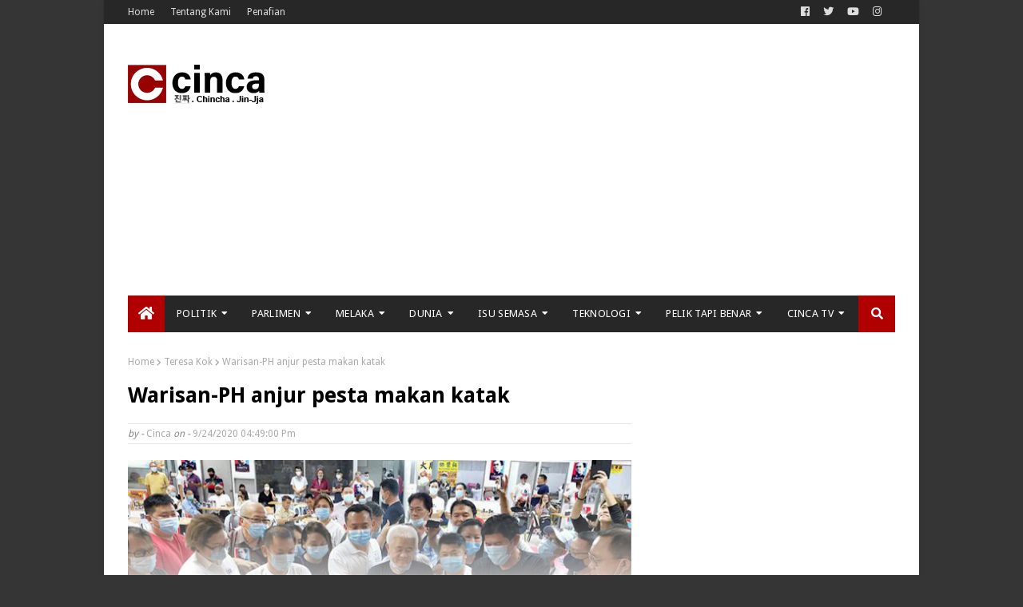

--- FILE ---
content_type: text/html; charset=utf-8
request_url: https://www.google.com/recaptcha/api2/aframe
body_size: 267
content:
<!DOCTYPE HTML><html><head><meta http-equiv="content-type" content="text/html; charset=UTF-8"></head><body><script nonce="oTnvsnIGvTUTMTkm_ZOJLQ">/** Anti-fraud and anti-abuse applications only. See google.com/recaptcha */ try{var clients={'sodar':'https://pagead2.googlesyndication.com/pagead/sodar?'};window.addEventListener("message",function(a){try{if(a.source===window.parent){var b=JSON.parse(a.data);var c=clients[b['id']];if(c){var d=document.createElement('img');d.src=c+b['params']+'&rc='+(localStorage.getItem("rc::a")?sessionStorage.getItem("rc::b"):"");window.document.body.appendChild(d);sessionStorage.setItem("rc::e",parseInt(sessionStorage.getItem("rc::e")||0)+1);localStorage.setItem("rc::h",'1768877691087');}}}catch(b){}});window.parent.postMessage("_grecaptcha_ready", "*");}catch(b){}</script></body></html>

--- FILE ---
content_type: application/x-javascript; charset=utf-8
request_url: https://servicer.mgid.com/794183/1?nocmp=1&sessionId=696eee7b-00434&sessionPage=1&sessionNumberWeek=1&sessionNumber=1&scale_metric_1=64.00&scale_metric_2=256.00&scale_metric_3=100.00&cbuster=1768877693536112731539&pvid=8576bfd6-1b9b-4545-9e5a-573d9a376680&implVersion=11&lct=1763554740&mp4=1&ap=1&consentStrLen=0&wlid=7a995c7a-a9a4-4168-842e-6fbe3bb79cd3&uniqId=139f0&niet=4g&nisd=false&evt=%5B%7B%22event%22%3A1%2C%22methods%22%3A%5B1%2C2%5D%7D%2C%7B%22event%22%3A2%2C%22methods%22%3A%5B1%2C2%5D%7D%5D&pv=5&jsv=es6&dpr=1&hashCommit=cbd500eb&apt=2020-09-24T16%3A49%3A33%2B08%3A00&tfre=11362&w=300&h=1522&tl=150&tlp=1,2,3,4&sz=297x354&szp=1,2,3,4&szl=1;2;3;4&cxurl=https%3A%2F%2Fwww.cinca.news%2F2020%2F09%2Fwarisan-ph-anjur-pesta-makan-katak.html&ref=&lu=https%3A%2F%2Fwww.cinca.news%2F2020%2F09%2Fwarisan-ph-anjur-pesta-makan-katak.html
body_size: 1720
content:
var _mgq=_mgq||[];
_mgq.push(["MarketGidLoadGoods794183_139f0",[
["Herbeauty","8164926","1","Here Are Indian Women's Best Formulas For Eternal Beauty","","0","","","","06ihKwCYOGS1Xm6ZT-Q9GdTlvk-iFXbm2ERhqOR4AKnZnjGj1wVUz4wPxTO7KZ9ZJ5-V9RiSmN6raXcKPkq-dtuHWn2E5u_6OmwxPY5BHlQfGMWvp0QD8maydCsElbzk",{"i":"https://s-img.mgid.com/g/8164926/492x328/0x76x597x398/aHR0cDovL2ltZ2hvc3RzLmNvbS90Yy8yMDE5LTA2LzEwMTkyNC80YTk1MWFiN2Y5NDlkYzUzNTlhMDQzOTg0MzllZmMwMi5wbmc.webp?v=1768877694-J0n18d1K7WE8GNtHKMtJ9TgDkohax05IAknXjtIWrNM","l":"https://clck.mgid.com/ghits/8164926/i/57135502/0/pp/1/1?h=06ihKwCYOGS1Xm6ZT-Q9GdTlvk-iFXbm2ERhqOR4AKnZnjGj1wVUz4wPxTO7KZ9ZJ5-V9RiSmN6raXcKPkq-dtuHWn2E5u_6OmwxPY5BHlQfGMWvp0QD8maydCsElbzk&rid=65b78128-f5ab-11f0-b87a-d404e6f97680&tt=Direct&att=3&afrd=296&iv=11&ct=1&gdprApplies=0&st=-300&mp4=1&h2=RGCnD2pppFaSHdacZpvmnpoHBllxjckHXwaK_zdVZw4PK7nhFusOpHVc2vPczJihiazuwSF0EjFBLyFWwlkeqw**","adc":[],"sdl":1,"dl":"https://herbeauty.co/beauty/rose-water-henna-turmeric-and-7-other-ingredients-indian-women-use-for-eternal-beauty/","type":"w","media-type":"static","clicktrackers":[],"cta":"Learn more","cdt":"","catId":243,"tri":"65b7a73f-f5ab-11f0-b87a-d404e6f97680","crid":"8164926"}],
["Brainberries","16000529","1","What Movie Clichés Have Nothing To Do With The Real World","","0","","","","06ihKwCYOGS1Xm6ZT-Q9GePdeqzQQA21_ULIVF4AR35M_xyca0smHENNl77dLSyBJ5-V9RiSmN6raXcKPkq-dtuHWn2E5u_6OmwxPY5BHlQ6uwx02XR9JKVwbsJ5gcxl",{"i":"https://cl.imghosts.com/imgh/video/upload/ar_3:2,c_fill,w_680/videos/t/2023-04/101924/bd79738639501a3af60190556bea2bed.mp4?v=1768877694-hu74NXLjQhe1lz4YiN9tSeKQLgLOEWdnVC1BGVOUTKw","l":"https://clck.mgid.com/ghits/16000529/i/57135502/0/pp/2/1?h=06ihKwCYOGS1Xm6ZT-Q9GePdeqzQQA21_ULIVF4AR35M_xyca0smHENNl77dLSyBJ5-V9RiSmN6raXcKPkq-dtuHWn2E5u_6OmwxPY5BHlQ6uwx02XR9JKVwbsJ5gcxl&rid=65b78128-f5ab-11f0-b87a-d404e6f97680&tt=Direct&att=3&afrd=296&iv=11&ct=1&gdprApplies=0&st=-300&mp4=1&h2=RGCnD2pppFaSHdacZpvmnpoHBllxjckHXwaK_zdVZw4PK7nhFusOpHVc2vPczJihiazuwSF0EjFBLyFWwlkeqw**","adc":[],"sdl":1,"dl":"https://brainberries.co/movietv/movie-cliches-that-have-nothing-to-do-with-reality/","type":"w","media-type":"video","clicktrackers":[],"cta":"Learn more","cdt":"","catId":230,"tri":"65b7a748-f5ab-11f0-b87a-d404e6f97680","crid":"16000529"}],
["Brainberries","16261827","1","You Do It Every Day Not Knowing That, Biblically, You Are Sinning","","0","","","","06ihKwCYOGS1Xm6ZT-Q9GUifW3XtDk2WcBqHJDXQHufuwUrq0PLd5ErFyYfpIedFJ5-V9RiSmN6raXcKPkq-dtuHWn2E5u_6OmwxPY5BHlS6DO3EJ734fwzyHh0VuosC",{"i":"https://cl.imghosts.com/imgh/video/upload/ar_3:2,c_fill,w_680/videos/t/2023-05/101924/c2a0ffba97deaaf7ec73b4cd12db38d2.mp4?v=1768877694--zWwmVo2FZ5FclCxRAuS37PyNbNEosGbGJI6Jhi7v68","l":"https://clck.mgid.com/ghits/16261827/i/57135502/0/pp/3/1?h=06ihKwCYOGS1Xm6ZT-Q9GUifW3XtDk2WcBqHJDXQHufuwUrq0PLd5ErFyYfpIedFJ5-V9RiSmN6raXcKPkq-dtuHWn2E5u_6OmwxPY5BHlS6DO3EJ734fwzyHh0VuosC&rid=65b78128-f5ab-11f0-b87a-d404e6f97680&tt=Direct&att=3&afrd=296&iv=11&ct=1&gdprApplies=0&st=-300&mp4=1&h2=RGCnD2pppFaSHdacZpvmnpoHBllxjckHXwaK_zdVZw4PK7nhFusOpHVc2vPczJihiazuwSF0EjFBLyFWwlkeqw**","adc":[],"sdl":1,"dl":"https://brainberries.co/interesting/15-things-forbidden-by-the-bible-that-you-probably-do/","type":"w","media-type":"video","clicktrackers":[],"cta":"Learn more","cdt":"","catId":225,"tri":"65b7a749-f5ab-11f0-b87a-d404e6f97680","crid":"16261827"}],
["Herbeauty","12578214","1","Is Working From Home During The Pandemic Giving You A Headache?","","0","","","","06ihKwCYOGS1Xm6ZT-Q9GSUQ6lwrM563lj4PFEYZZkp2DISwpPmwOvckoTNydJMWJ5-V9RiSmN6raXcKPkq-dtuHWn2E5u_6OmwxPY5BHlQE5wq2iVz2g3sUMzdssSe-",{"i":"https://s-img.mgid.com/g/12578214/492x328/-/[base64].webp?v=1768877694-CVaieGs_C5RXLbFonV8s46bPKk222LBAl3-IAVTES94","l":"https://clck.mgid.com/ghits/12578214/i/57135502/0/pp/4/1?h=06ihKwCYOGS1Xm6ZT-Q9GSUQ6lwrM563lj4PFEYZZkp2DISwpPmwOvckoTNydJMWJ5-V9RiSmN6raXcKPkq-dtuHWn2E5u_6OmwxPY5BHlQE5wq2iVz2g3sUMzdssSe-&rid=65b78128-f5ab-11f0-b87a-d404e6f97680&tt=Direct&att=3&afrd=296&iv=11&ct=1&gdprApplies=0&st=-300&mp4=1&h2=RGCnD2pppFaSHdacZpvmnpoHBllxjckHXwaK_zdVZw4PK7nhFusOpHVc2vPczJihiazuwSF0EjFBLyFWwlkeqw**","adc":[],"sdl":1,"dl":"https://herbeauty.co/en/lifestyle/what-do-your-fingers-say-about-your-personality/","type":"w","media-type":"static","clicktrackers":[],"cta":"Learn more","cdt":"","catId":221,"tri":"65b7a74c-f5ab-11f0-b87a-d404e6f97680","crid":"12578214"}],],
{"awc":{},"dt":"desktop","ts":"","tt":"Direct","isBot":1,"h2":"RGCnD2pppFaSHdacZpvmnpoHBllxjckHXwaK_zdVZw4PK7nhFusOpHVc2vPczJihiazuwSF0EjFBLyFWwlkeqw**","ats":0,"rid":"65b78128-f5ab-11f0-b87a-d404e6f97680","pvid":"8576bfd6-1b9b-4545-9e5a-573d9a376680","iv":11,"brid":32,"muidn":"q0jRD7b98BSi","dnt":0,"cv":2,"afrd":296,"consent":true,"adv_src_id":41301}]);
_mgqp();


--- FILE ---
content_type: application/x-javascript; charset=utf-8
request_url: https://servicer.mgid.com/794450/1?nocmp=1&sessionId=696eee7b-00434&sessionPage=1&sessionNumberWeek=1&sessionNumber=1&scale_metric_1=64.00&scale_metric_2=256.00&scale_metric_3=100.00&cbuster=1768877693539372272518&pvid=8576bfd6-1b9b-4545-9e5a-573d9a376680&implVersion=11&lct=1763554740&mp4=1&ap=1&consentStrLen=0&wlid=48fc9574-831b-420b-a47b-c97a5721896d&uniqId=0735b&niet=4g&nisd=false&evt=%5B%7B%22event%22%3A1%2C%22methods%22%3A%5B1%2C2%5D%7D%2C%7B%22event%22%3A2%2C%22methods%22%3A%5B1%2C2%5D%7D%5D&pv=5&jsv=es6&dpr=1&hashCommit=cbd500eb&apt=2020-09-24T16%3A49%3A33%2B08%3A00&tfre=11364&w=630&h=683&tl=150&tlp=1,2,3&sz=460x390;158x324&szp=1;2,3&szl=1,2;3&cxurl=https%3A%2F%2Fwww.cinca.news%2F2020%2F09%2Fwarisan-ph-anjur-pesta-makan-katak.html&ref=&lu=https%3A%2F%2Fwww.cinca.news%2F2020%2F09%2Fwarisan-ph-anjur-pesta-makan-katak.html
body_size: 1202
content:
var _mgq=_mgq||[];
_mgq.push(["MarketGidLoadGoods794450_0735b",[
["Brainberries","12068032","1","Dating Tips For Guys: #4 Is Genius!","","0","","","","06ihKwCYOGS1Xm6ZT-Q9GVGwosr4PRu4BjN1YkDZwzX-EtU3yGfqzbX6kgB14Q1tJ5-V9RiSmN6raXcKPkq-dtuHWn2E5u_6OmwxPY5BHlSCESgq8ljgKIG-imx9HU1y",{"i":"https://s-img.mgid.com/g/12068032/680x385/-/[base64].webp?v=1768877694-Zdo6eSoYc1eTZot4ef2tH1T2zTaME2Rd197N325y7Qc","l":"https://clck.mgid.com/ghits/12068032/i/57135769/0/pp/1/1?h=06ihKwCYOGS1Xm6ZT-Q9GVGwosr4PRu4BjN1YkDZwzX-EtU3yGfqzbX6kgB14Q1tJ5-V9RiSmN6raXcKPkq-dtuHWn2E5u_6OmwxPY5BHlSCESgq8ljgKIG-imx9HU1y&rid=65b796a6-f5ab-11f0-b87a-d404e6f97680&tt=Direct&att=3&afrd=296&iv=11&ct=1&gdprApplies=0&st=-300&mp4=1&h2=RGCnD2pppFaSHdacZpvmnpoHBllxjckHXwaK_zdVZw48B1H6nr3Sl7qhKCLJi6kPetEAbx3HuX-zbih6nc_FLA**","adc":[],"sdl":1,"dl":"https://brainberries.co/interesting/7-helpful-tips-for-dating-in-your-20s-for-guys/","type":"w","media-type":"static","clicktrackers":[],"cta":"Learn more","cdt":"","catId":213,"tri":"65b7b8b6-f5ab-11f0-b87a-d404e6f97680","crid":"12068032"}],
["Herbeauty","12578182","1","Being Friends With An Ex's New Lovers: Amazing Friendship Stories","","0","","","","06ihKwCYOGS1Xm6ZT-Q9GdPZJjCIUUwgagGl8LbUKWueSNMXX4VmrO9YT_48gR1rJ5-V9RiSmN6raXcKPkq-dtuHWn2E5u_6OmwxPY5BHlTh0Kbhz06PRez01bzUlMQo",{"i":"https://s-img.mgid.com/g/12578182/680x385/-/[base64].webp?v=1768877694-dHIWODxOoQUrUoQlcA8-yvj9AOn6X7DPB4GNOA0EcsI","l":"https://clck.mgid.com/ghits/12578182/i/57135769/0/pp/2/1?h=06ihKwCYOGS1Xm6ZT-Q9GdPZJjCIUUwgagGl8LbUKWueSNMXX4VmrO9YT_48gR1rJ5-V9RiSmN6raXcKPkq-dtuHWn2E5u_6OmwxPY5BHlTh0Kbhz06PRez01bzUlMQo&rid=65b796a6-f5ab-11f0-b87a-d404e6f97680&tt=Direct&att=3&afrd=296&iv=11&ct=1&gdprApplies=0&st=-300&mp4=1&h2=RGCnD2pppFaSHdacZpvmnpoHBllxjckHXwaK_zdVZw48B1H6nr3Sl7qhKCLJi6kPetEAbx3HuX-zbih6nc_FLA**","adc":[],"sdl":1,"dl":"https://herbeauty.co/en/entertainment/7-celebs-who-became-friends-with-their-exs-new-partners/","type":"w","media-type":"static","clicktrackers":[],"cta":"Learn more","cdt":"","catId":239,"tri":"65b7b8bc-f5ab-11f0-b87a-d404e6f97680","crid":"12578182"}],
["Herbeauty","14649831","1","Mariah Carey: 'I Never Knew When Or What Would Make Him Blow'","","0","","","","06ihKwCYOGS1Xm6ZT-Q9GeezZjguF8F5kHrPxl6LDuEUE5CtOKJH_LOqhwShXAttJ5-V9RiSmN6raXcKPkq-dtuHWn2E5u_6OmwxPY5BHlTKAQLh2Pr_8jzvqEIqXGci",{"i":"https://s-img.mgid.com/g/14649831/680x385/-/[base64].webp?v=1768877694-lExDjWP5E7-deIV810cCydHyVDfUFQZ09FuP7ivz3jM","l":"https://clck.mgid.com/ghits/14649831/i/57135769/0/pp/3/1?h=06ihKwCYOGS1Xm6ZT-Q9GeezZjguF8F5kHrPxl6LDuEUE5CtOKJH_LOqhwShXAttJ5-V9RiSmN6raXcKPkq-dtuHWn2E5u_6OmwxPY5BHlTKAQLh2Pr_8jzvqEIqXGci&rid=65b796a6-f5ab-11f0-b87a-d404e6f97680&tt=Direct&att=3&afrd=296&iv=11&ct=1&gdprApplies=0&st=-300&mp4=1&h2=RGCnD2pppFaSHdacZpvmnpoHBllxjckHXwaK_zdVZw48B1H6nr3Sl7qhKCLJi6kPetEAbx3HuX-zbih6nc_FLA**","adc":[],"sdl":1,"dl":"https://herbeauty.co/en/entertainment/9-sweet-celebs-who-married-awful-people/","type":"w","media-type":"static","clicktrackers":[],"cta":"Learn more","cdt":"","catId":239,"tri":"65b7b8bf-f5ab-11f0-b87a-d404e6f97680","crid":"14649831"}],],
{"awc":{},"dt":"desktop","ts":"","tt":"Direct","isBot":1,"h2":"RGCnD2pppFaSHdacZpvmnpoHBllxjckHXwaK_zdVZw48B1H6nr3Sl7qhKCLJi6kPetEAbx3HuX-zbih6nc_FLA**","ats":0,"rid":"65b796a6-f5ab-11f0-b87a-d404e6f97680","pvid":"8576bfd6-1b9b-4545-9e5a-573d9a376680","iv":11,"brid":32,"muidn":"q0jRD7b98BSi","dnt":0,"cv":2,"afrd":296,"consent":true,"adv_src_id":41301}]);
_mgqp();


--- FILE ---
content_type: application/x-javascript; charset=utf-8
request_url: https://servicer.mgid.com/794449/1?nocmp=1&sessionId=696eee7b-00434&sessionPage=1&sessionNumberWeek=1&sessionNumber=1&scale_metric_1=64.00&scale_metric_2=256.00&scale_metric_3=100.00&cbuster=1768877693516779052794&pvid=8576bfd6-1b9b-4545-9e5a-573d9a376680&implVersion=11&lct=1763554740&mp4=1&ap=1&consentStrLen=0&wlid=7bf9b654-fc77-42ba-a343-cd1b0730f1bf&uniqId=15fa7&niet=4g&nisd=false&evt=%5B%7B%22event%22%3A1%2C%22methods%22%3A%5B1%2C2%5D%7D%2C%7B%22event%22%3A2%2C%22methods%22%3A%5B1%2C2%5D%7D%5D&pv=5&jsv=es6&dpr=1&hashCommit=cbd500eb&apt=2020-09-24T16%3A49%3A33%2B08%3A00&tfre=11341&w=630&h=441&tl=150&tlp=1,2,3,4&sz=309x203;309x204&szp=1,2;3,4&szl=1,2;3,4&cxurl=https%3A%2F%2Fwww.cinca.news%2F2020%2F09%2Fwarisan-ph-anjur-pesta-makan-katak.html&ref=&lu=https%3A%2F%2Fwww.cinca.news%2F2020%2F09%2Fwarisan-ph-anjur-pesta-makan-katak.html
body_size: 1622
content:
var _mgq=_mgq||[];
_mgq.push(["MarketGidLoadGoods794449_15fa7",[
["Brainberries","14723620","1","Top 8 People Living Strange But Happy Lifestyles","","0","","","","I0ZJfUB-qjI50Xq88QYef_iqgDkNVaNvqAKQLR-pXXeBMT46qNkboX71QH_ksO8LJ5-V9RiSmN6raXcKPkq-dtuHWn2E5u_6OmwxPY5BHlRbSIhCYPUTqhaakW7-4sw6",{"i":"https://s-img.mgid.com/g/14723620/492x277/-/[base64].webp?v=1768877693-xFnr73dUTfNYHNSwoXAyq6xOUVWMpEaKY_yj3kXXHyc","l":"https://clck.mgid.com/ghits/14723620/i/57135768/0/pp/1/1?h=I0ZJfUB-qjI50Xq88QYef_iqgDkNVaNvqAKQLR-pXXeBMT46qNkboX71QH_ksO8LJ5-V9RiSmN6raXcKPkq-dtuHWn2E5u_6OmwxPY5BHlRbSIhCYPUTqhaakW7-4sw6&rid=65438508-f5ab-11f0-b87a-d404e6f97680&tt=Direct&att=3&afrd=296&iv=11&ct=1&gdprApplies=0&muid=q0jRvMNChUSi&st=-300&mp4=1&h2=RGCnD2pppFaSHdacZpvmnrKs3NEoz9rroTgLYydx17fD-L8AjqEK9HfS1NKJdgmwiZaB2JqdL-nI1EQEOZfbzA**","adc":[],"sdl":1,"dl":"https://brainberries.co/funny/top-8-people-living-strange-but-happy-lifestyles/","type":"w","media-type":"static","clicktrackers":[],"cta":"Learn more","cdt":"","catId":225,"tri":"6543a2d4-f5ab-11f0-b87a-d404e6f97680","crid":"14723620"}],
["Herbeauty","14649835","1","Her Hubby Was Cheating On Her With A Bunch Of Women!","","0","","","","I0ZJfUB-qjI50Xq88QYef1xSmNHiSxfi5xonCxurIXkSSJ8T4VgbvVx6cPu4jVS_J5-V9RiSmN6raXcKPkq-dtuHWn2E5u_6OmwxPY5BHlQ4XQgL2roncv4i46bpCGvW",{"i":"https://s-img.mgid.com/g/14649835/492x277/-/[base64].webp?v=1768877693-8bzC7sZXtyiRl2VPjRsANG0mSD3P0vP0dCNbFEhdhiY","l":"https://clck.mgid.com/ghits/14649835/i/57135768/0/pp/2/1?h=I0ZJfUB-qjI50Xq88QYef1xSmNHiSxfi5xonCxurIXkSSJ8T4VgbvVx6cPu4jVS_J5-V9RiSmN6raXcKPkq-dtuHWn2E5u_6OmwxPY5BHlQ4XQgL2roncv4i46bpCGvW&rid=65438508-f5ab-11f0-b87a-d404e6f97680&tt=Direct&att=3&afrd=296&iv=11&ct=1&gdprApplies=0&muid=q0jRvMNChUSi&st=-300&mp4=1&h2=RGCnD2pppFaSHdacZpvmnrKs3NEoz9rroTgLYydx17fD-L8AjqEK9HfS1NKJdgmwiZaB2JqdL-nI1EQEOZfbzA**","adc":[],"sdl":1,"dl":"https://herbeauty.co/en/entertainment/9-sweet-celebs-who-married-awful-people/","type":"w","media-type":"static","clicktrackers":[],"cta":"Learn more","cdt":"","catId":239,"tri":"6543a2d9-f5ab-11f0-b87a-d404e6f97680","crid":"14649835"}],
["Brainberries","16000495","1","Hollywood Stars Who Entirely Disappeared From Our Screens","","0","","","","I0ZJfUB-qjI50Xq88QYef3syyuNgxSjIV1rUi32YeC2eXMP2RVHKOoomSUEQrwi-J5-V9RiSmN6raXcKPkq-dtuHWn2E5u_6OmwxPY5BHlQpWkoTjjy1YEjIiNFVE6rw",{"i":"https://s-img.mgid.com/g/16000495/492x277/-/[base64].webp?v=1768877693-hvXeBxive88MlckgRrcHY5g4ej5kvIqcbuRT1sxzYaM","l":"https://clck.mgid.com/ghits/16000495/i/57135768/0/pp/3/1?h=I0ZJfUB-qjI50Xq88QYef3syyuNgxSjIV1rUi32YeC2eXMP2RVHKOoomSUEQrwi-J5-V9RiSmN6raXcKPkq-dtuHWn2E5u_6OmwxPY5BHlQpWkoTjjy1YEjIiNFVE6rw&rid=65438508-f5ab-11f0-b87a-d404e6f97680&tt=Direct&att=3&afrd=296&iv=11&ct=1&gdprApplies=0&muid=q0jRvMNChUSi&st=-300&mp4=1&h2=RGCnD2pppFaSHdacZpvmnrKs3NEoz9rroTgLYydx17fD-L8AjqEK9HfS1NKJdgmwiZaB2JqdL-nI1EQEOZfbzA**","adc":[],"sdl":1,"dl":"https://brainberries.co/movietv/top-10-big-hollywood-stars-who-disappeared-from-the-screens-after-winning-an-oscar/","type":"w","media-type":"static","clicktrackers":[],"cta":"Learn more","cdt":"","catId":239,"tri":"6543a2da-f5ab-11f0-b87a-d404e6f97680","crid":"16000495"}],
["Brainberries","3864258","1","What Is The Fastest Way To Get 1 Million Followers On Instagram?","","0","","","","I0ZJfUB-qjI50Xq88QYef_LMx5M4fwPFSiK6QoSRsH0q5vLEqSfCJ8ujm77mgR3JJ5-V9RiSmN6raXcKPkq-dtuHWn2E5u_6OmwxPY5BHlQvr_RzNycxjmVEd3tobuEr",{"i":"https://s-img.mgid.com/g/3864258/492x277/0x253x1024x576/aHR0cDovL2ltZ2hvc3RzLmNvbS90LzIwMTktMDcvMTAxOTI0L2E3Zjc0ZjYwNzMyZWFkZWQ0MGMwOWRlNzk1YjJkYzA3LmpwZWc.webp?v=1768877693-Bj-NgMtOKnd27a3uZn3UU7u9gHtXAqwjzw5Iv9j0KnM","l":"https://clck.mgid.com/ghits/3864258/i/57135768/0/pp/4/1?h=I0ZJfUB-qjI50Xq88QYef_LMx5M4fwPFSiK6QoSRsH0q5vLEqSfCJ8ujm77mgR3JJ5-V9RiSmN6raXcKPkq-dtuHWn2E5u_6OmwxPY5BHlQvr_RzNycxjmVEd3tobuEr&rid=65438508-f5ab-11f0-b87a-d404e6f97680&tt=Direct&att=3&afrd=296&iv=11&ct=1&gdprApplies=0&muid=q0jRvMNChUSi&st=-300&mp4=1&h2=RGCnD2pppFaSHdacZpvmnrKs3NEoz9rroTgLYydx17fD-L8AjqEK9HfS1NKJdgmwiZaB2JqdL-nI1EQEOZfbzA**","adc":[],"sdl":1,"dl":"https://brainberries.co/funny/kendall-jenners-photos-have-never-looked-this-good/","type":"w","media-type":"static","clicktrackers":[],"cta":"Learn more","cdt":"","catId":239,"tri":"6543a2dc-f5ab-11f0-b87a-d404e6f97680","crid":"3864258"}],],
{"awc":{},"dt":"desktop","ts":"","tt":"Direct","isBot":1,"h2":"RGCnD2pppFaSHdacZpvmnrKs3NEoz9rroTgLYydx17fD-L8AjqEK9HfS1NKJdgmwiZaB2JqdL-nI1EQEOZfbzA**","ats":0,"rid":"65438508-f5ab-11f0-b87a-d404e6f97680","pvid":"8576bfd6-1b9b-4545-9e5a-573d9a376680","iv":11,"brid":32,"muidn":"q0jRvMNChUSi","dnt":0,"cv":2,"afrd":296,"consent":true,"adv_src_id":41301}]);
_mgqp();


--- FILE ---
content_type: application/x-javascript; charset=utf-8
request_url: https://servicer.mgid.com/802357/1?nocmp=1&sessionId=696eee7b-00434&sessionPage=1&sessionNumberWeek=1&sessionNumber=1&scale_metric_1=64.00&scale_metric_2=256.00&scale_metric_3=100.00&cbuster=17688776935771497658&pvid=8576bfd6-1b9b-4545-9e5a-573d9a376680&implVersion=11&lct=1763554740&mp4=1&ap=1&consentStrLen=0&wlid=420d825e-0921-4ed8-ad9d-5017c1d7db8a&uniqId=00e75&niet=4g&nisd=false&evt=%5B%7B%22event%22%3A1%2C%22methods%22%3A%5B1%2C2%5D%7D%2C%7B%22event%22%3A2%2C%22methods%22%3A%5B1%2C2%5D%7D%5D&pv=5&jsv=es6&dpr=1&hashCommit=cbd500eb&apt=2020-09-24T16%3A49%3A33%2B08%3A00&tfre=11402&w=630&h=5488&tl=150&tlp=1,2,3,4,5,6,7,8,9,10,11,12,13,14,15&sz=630x542;312x386&szp=1,4,5,8,9,12,13;2,3,6,7,10,11,14,15&szl=1;2,3;4;5;6,7;8;9;10,11;12;13;14,15&cxurl=https%3A%2F%2Fwww.cinca.news%2F2020%2F09%2Fwarisan-ph-anjur-pesta-makan-katak.html&ref=&lu=https%3A%2F%2Fwww.cinca.news%2F2020%2F09%2Fwarisan-ph-anjur-pesta-makan-katak.html
body_size: 4265
content:
var _mgq=_mgq||[];
_mgq.push(["MarketGidLoadGoods802357_00e75",[
["Brainberries","14716607","1","8 Movies Based On Real Stories That Give Us Shivers","","0","","","","06ihKwCYOGS1Xm6ZT-Q9GVEJ8UXapZEsiueJMzwB-0yBMT46qNkboX71QH_ksO8LJ5-V9RiSmN6raXcKPkq-dtuHWn2E5u_6OmwxPY5BHlRTntFCa_sREZsWIAepWzrP",{"i":"https://s-img.mgid.com/g/14716607/960x640/-/[base64].webp?v=1768877694-eIYnm44ZGHEb4lUfFHrBwinhjKExhcDhziLLT7FSUYY","l":"https://clck.mgid.com/ghits/14716607/i/57143418/0/pp/1/1?h=06ihKwCYOGS1Xm6ZT-Q9GVEJ8UXapZEsiueJMzwB-0yBMT46qNkboX71QH_ksO8LJ5-V9RiSmN6raXcKPkq-dtuHWn2E5u_6OmwxPY5BHlRTntFCa_sREZsWIAepWzrP&rid=65beccf3-f5ab-11f0-8fad-d404e6f98490&tt=Direct&att=3&afrd=296&iv=11&ct=1&gdprApplies=0&st=-300&mp4=1&h2=RGCnD2pppFaSHdacZpvmnpoHBllxjckHXwaK_zdVZw7D-L8AjqEK9HfS1NKJdgmwmd9BV7wXN217MSt9XAiHrQ**","adc":[],"sdl":1,"dl":"https://brainberries.co/movietv/8-must-watch-movies-based-on-true-events/","type":"w","media-type":"static","clicktrackers":[],"cta":"Learn more","cdt":"","catId":230,"tri":"65befc8c-f5ab-11f0-8fad-d404e6f98490","crid":"14716607"}],
["Brainberries","14137484","1","There's Plenty Of Entertainment To Keep You Occupied This Fall","","0","","","","06ihKwCYOGS1Xm6ZT-Q9GafyC-BOl43HckJSP0DWguRoZLxpS_7amwF4Xax3In2iJ5-V9RiSmN6raXcKPkq-dtuHWn2E5u_6OmwxPY5BHlSJG_7ydPzWWWLPLZ2LT28_",{"i":"https://s-img.mgid.com/g/14137484/960x640/-/[base64].webp?v=1768877694-IMbj4Epn-phhSO7gNGm1PiR4mvho-4HSCbIwbKONq7A","l":"https://clck.mgid.com/ghits/14137484/i/57143418/0/pp/2/1?h=06ihKwCYOGS1Xm6ZT-Q9GafyC-BOl43HckJSP0DWguRoZLxpS_7amwF4Xax3In2iJ5-V9RiSmN6raXcKPkq-dtuHWn2E5u_6OmwxPY5BHlSJG_7ydPzWWWLPLZ2LT28_&rid=65beccf3-f5ab-11f0-8fad-d404e6f98490&tt=Direct&att=3&afrd=296&iv=11&ct=1&gdprApplies=0&st=-300&mp4=1&h2=RGCnD2pppFaSHdacZpvmnpoHBllxjckHXwaK_zdVZw7D-L8AjqEK9HfS1NKJdgmwmd9BV7wXN217MSt9XAiHrQ**","adc":[],"sdl":1,"dl":"https://brainberries.co/movietv/top-9-netflix-series-you-should-binge-watch/","type":"w","media-type":"static","clicktrackers":[],"cta":"Learn more","cdt":"","catId":230,"tri":"65befc94-f5ab-11f0-8fad-d404e6f98490","crid":"14137484"}],
["Brainberries","15584685","1","Fans Are Going Wild! 'Back To The Future' Cast Reunited","","0","","","","06ihKwCYOGS1Xm6ZT-Q9Gb7GKJAMqt7rgyKzOG6p0gqeXMP2RVHKOoomSUEQrwi-J5-V9RiSmN6raXcKPkq-dtuHWn2E5u_6OmwxPY5BHlSzyYlRSiyAN3IMuToZEtEr",{"i":"https://cl.imghosts.com/imgh/video/upload/ar_3:2,c_fill,w_680/videos/t/2023-03/101924/bd6e045794c5a158d802e7a009d1b093.mp4?v=1768877694-YsZAtbRxuNYit4r0IEKFa1HFlJilupuPihXwup4s07U","l":"https://clck.mgid.com/ghits/15584685/i/57143418/0/pp/3/1?h=06ihKwCYOGS1Xm6ZT-Q9Gb7GKJAMqt7rgyKzOG6p0gqeXMP2RVHKOoomSUEQrwi-J5-V9RiSmN6raXcKPkq-dtuHWn2E5u_6OmwxPY5BHlSzyYlRSiyAN3IMuToZEtEr&rid=65beccf3-f5ab-11f0-8fad-d404e6f98490&tt=Direct&att=3&afrd=296&iv=11&ct=1&gdprApplies=0&st=-300&mp4=1&h2=RGCnD2pppFaSHdacZpvmnpoHBllxjckHXwaK_zdVZw7D-L8AjqEK9HfS1NKJdgmwmd9BV7wXN217MSt9XAiHrQ**","adc":[],"sdl":1,"dl":"https://brainberries.co/movietv/stars-of-back-to-the-future-reunited-again-and-made-fans-cry/","type":"w","media-type":"video","clicktrackers":[],"cta":"Learn more","cdt":"","catId":230,"tri":"65befc96-f5ab-11f0-8fad-d404e6f98490","crid":"15584685"}],
["Brainberries","13786050","1","Top 10 Pop Divas - Number 4 May Shock You","","0","","","","06ihKwCYOGS1Xm6ZT-Q9Gcc3l_tm-UdU3vrXzwEvQQU2PSyfK9BBtiZW7BgPyJYAJ5-V9RiSmN6raXcKPkq-dtuHWn2E5u_6OmwxPY5BHlR5laG9OhPhfc8bktxpjvic",{"i":"https://s-img.mgid.com/g/13786050/960x640/-/[base64].webp?v=1768877694-9XQCjYWeRvIrf1RvJg9_sZ5RJdsafD6X6uMz2QDzBlg","l":"https://clck.mgid.com/ghits/13786050/i/57143418/0/pp/4/1?h=06ihKwCYOGS1Xm6ZT-Q9Gcc3l_tm-UdU3vrXzwEvQQU2PSyfK9BBtiZW7BgPyJYAJ5-V9RiSmN6raXcKPkq-dtuHWn2E5u_6OmwxPY5BHlR5laG9OhPhfc8bktxpjvic&rid=65beccf3-f5ab-11f0-8fad-d404e6f98490&tt=Direct&att=3&afrd=296&iv=11&ct=1&gdprApplies=0&st=-300&mp4=1&h2=RGCnD2pppFaSHdacZpvmnpoHBllxjckHXwaK_zdVZw7D-L8AjqEK9HfS1NKJdgmwmd9BV7wXN217MSt9XAiHrQ**","adc":[],"sdl":1,"dl":"https://brainberries.co/","type":"w","media-type":"static","clicktrackers":[],"cta":"Learn more","cdt":"","catId":230,"tri":"65befc97-f5ab-11f0-8fad-d404e6f98490","crid":"13786050"}],
["Brainberries","11533303","1","It Is Probably One Of The Laziest Ideas You’ll See On Halloween","","0","","","","06ihKwCYOGS1Xm6ZT-Q9GWqt-LcGVE95_hyf3w-BfEDxMwR_xRnpf5BVLTLY9-ChJ5-V9RiSmN6raXcKPkq-dtuHWn2E5u_6OmwxPY5BHlTTUTBVbpSi7Vy5rJdyyIBP",{"i":"https://s-img.mgid.com/g/11533303/960x640/-/[base64].webp?v=1768877694-HhCVs5386nyunm5zQ2tf4NGR0dE_cjkKNDC6ZkorJDE","l":"https://clck.mgid.com/ghits/11533303/i/57143418/0/pp/5/1?h=06ihKwCYOGS1Xm6ZT-Q9GWqt-LcGVE95_hyf3w-BfEDxMwR_xRnpf5BVLTLY9-ChJ5-V9RiSmN6raXcKPkq-dtuHWn2E5u_6OmwxPY5BHlTTUTBVbpSi7Vy5rJdyyIBP&rid=65beccf3-f5ab-11f0-8fad-d404e6f98490&tt=Direct&att=3&afrd=296&iv=11&ct=1&gdprApplies=0&st=-300&mp4=1&h2=RGCnD2pppFaSHdacZpvmnpoHBllxjckHXwaK_zdVZw7D-L8AjqEK9HfS1NKJdgmwmd9BV7wXN217MSt9XAiHrQ**","adc":[],"sdl":1,"dl":"https://brainberries.co/funny/top-10-worst-ideas-for-halloween-2021/","type":"w","media-type":"static","clicktrackers":[],"cta":"Learn more","cdt":"","catId":225,"tri":"65befc98-f5ab-11f0-8fad-d404e6f98490","crid":"11533303"}],
["Brainberries","6288106","1","Little Georgie Henley Has Grown Into A Beautiful Swan!","","0","","","","06ihKwCYOGS1Xm6ZT-Q9GebS7W6z7luZzLeuqJaqo2LGa85n4j7gHd7x6HPwFyaaJ5-V9RiSmN6raXcKPkq-dtuHWn2E5u_6OmwxPY5BHlQ7L9UKZd8pZqG3S0JhiD5S",{"i":"https://s-img.mgid.com/g/6288106/960x640/0x0x701x467/aHR0cDovL2ltZ2hvc3RzLmNvbS90LzIwMjAtMDYvMTAxOTI0LzliODg2OTUyMjI1ZmFmODkxYzFhOThmN2IyYTU3YjJiLmpwZWc.webp?v=1768877694-vNNAaoi7fz3xAcIZXSEs-yR8_DzdzuFSOooGHcerIv4","l":"https://clck.mgid.com/ghits/6288106/i/57143418/0/pp/6/1?h=06ihKwCYOGS1Xm6ZT-Q9GebS7W6z7luZzLeuqJaqo2LGa85n4j7gHd7x6HPwFyaaJ5-V9RiSmN6raXcKPkq-dtuHWn2E5u_6OmwxPY5BHlQ7L9UKZd8pZqG3S0JhiD5S&rid=65beccf3-f5ab-11f0-8fad-d404e6f98490&tt=Direct&att=3&afrd=296&iv=11&ct=1&gdprApplies=0&st=-300&mp4=1&h2=RGCnD2pppFaSHdacZpvmnpoHBllxjckHXwaK_zdVZw7D-L8AjqEK9HfS1NKJdgmwmd9BV7wXN217MSt9XAiHrQ**","adc":[],"sdl":1,"dl":"https://brainberries.co/movietv/what-happened-to-cute-little-georgie-henley-after-narnia/","type":"w","media-type":"static","clicktrackers":[],"cta":"Learn more","cdt":"","catId":239,"tri":"65befc99-f5ab-11f0-8fad-d404e6f98490","crid":"6288106"}],
["Brainberries","16141751","1","Why Big Bang Theory Fans Despise These 8 Characters","","0","","","","06ihKwCYOGS1Xm6ZT-Q9GQJlupIczGfowqI2BCJDJM9Jrmp_E0yHm_kQTkqONg0GJ5-V9RiSmN6raXcKPkq-dtuHWn2E5u_6OmwxPY5BHlTXDirhtaFMEauJ1DpcWexX",{"i":"https://s-img.mgid.com/g/16141751/960x640/-/[base64].webp?v=1768877694-UGg3rjWwaq-1TTTY4m0O8FjD9XtC5-Ew7N-O0n1Tv1s","l":"https://clck.mgid.com/ghits/16141751/i/57143418/0/pp/7/1?h=06ihKwCYOGS1Xm6ZT-Q9GQJlupIczGfowqI2BCJDJM9Jrmp_E0yHm_kQTkqONg0GJ5-V9RiSmN6raXcKPkq-dtuHWn2E5u_6OmwxPY5BHlTXDirhtaFMEauJ1DpcWexX&rid=65beccf3-f5ab-11f0-8fad-d404e6f98490&tt=Direct&att=3&afrd=296&iv=11&ct=1&gdprApplies=0&st=-300&mp4=1&h2=RGCnD2pppFaSHdacZpvmnpoHBllxjckHXwaK_zdVZw7D-L8AjqEK9HfS1NKJdgmwmd9BV7wXN217MSt9XAiHrQ**","adc":[],"sdl":1,"dl":"https://brainberries.co/movietv/8-most-hated-characters-on-the-big-bang-theory/","type":"w","media-type":"static","clicktrackers":[],"cta":"Learn more","cdt":"","catId":230,"tri":"65befc9a-f5ab-11f0-8fad-d404e6f98490","crid":"16141751"}],
["Brainberries","3835483","1","10 Most Praised Historical Movies","","0","","","","06ihKwCYOGS1Xm6ZT-Q9GW2jJvJ4wIfJQh0ztEhXsH-lF_3psl0eEomcT3245IOgJ5-V9RiSmN6raXcKPkq-dtuHWn2E5u_6OmwxPY5BHlRKBDMaGsVu7rrqiKeHEEmv",{"i":"https://s-img.mgid.com/g/3835483/960x640/47x0x619x412/aHR0cDovL2ltZ2hvc3RzLmNvbS90LzIwMTktMDcvMTAxOTI0L2MxMjYyMzkwNzk1OGZkMWNmOThjYmEzMWRjMGE1YWE3LnBuZw.webp?v=1768877694-sN3KrjFfzuwnKLBzn1-IDhi3CdHDuMrFXU1kEBLCJvE","l":"https://clck.mgid.com/ghits/3835483/i/57143418/0/pp/8/1?h=06ihKwCYOGS1Xm6ZT-Q9GW2jJvJ4wIfJQh0ztEhXsH-lF_3psl0eEomcT3245IOgJ5-V9RiSmN6raXcKPkq-dtuHWn2E5u_6OmwxPY5BHlRKBDMaGsVu7rrqiKeHEEmv&rid=65beccf3-f5ab-11f0-8fad-d404e6f98490&tt=Direct&att=3&afrd=296&iv=11&ct=1&gdprApplies=0&st=-300&mp4=1&h2=RGCnD2pppFaSHdacZpvmnpoHBllxjckHXwaK_zdVZw7D-L8AjqEK9HfS1NKJdgmwmd9BV7wXN217MSt9XAiHrQ**","adc":[],"sdl":1,"dl":"https://brainberries.co/movietv/10-historical-movies-you-must-watch/","type":"w","media-type":"static","clicktrackers":[],"cta":"Learn more","cdt":"","catId":230,"tri":"65befc9c-f5ab-11f0-8fad-d404e6f98490","crid":"3835483"}],
["Brainberries","3885455","1","7 Gadgets & Inventions That Could Save Our Planet","","0","","","","06ihKwCYOGS1Xm6ZT-Q9GQjUumtke3ZaumTtfble8pjTpt13WuZsMtMErricg4gNJ5-V9RiSmN6raXcKPkq-dtuHWn2E5u_6OmwxPY5BHlRi5SjcftmUw05xhNMf2LfW",{"i":"https://s-img.mgid.com/g/3885455/960x640/0x0x1021x680/aHR0cDovL2ltZ2hvc3RzLmNvbS90LzIwMTktMDcvMTAxOTI0LzE2ODVmNjZmMDkwYWRmYzZmNmYwODQxZDlmZmMyMGRkLmpwZWc.webp?v=1768877694-XKJeLvwLr0eAU3thM7Bzr8KL5ByNDSFL6XDxRqQwdqg","l":"https://clck.mgid.com/ghits/3885455/i/57143418/0/pp/9/1?h=06ihKwCYOGS1Xm6ZT-Q9GQjUumtke3ZaumTtfble8pjTpt13WuZsMtMErricg4gNJ5-V9RiSmN6raXcKPkq-dtuHWn2E5u_6OmwxPY5BHlRi5SjcftmUw05xhNMf2LfW&rid=65beccf3-f5ab-11f0-8fad-d404e6f98490&tt=Direct&att=3&afrd=296&iv=11&ct=1&gdprApplies=0&st=-300&mp4=1&h2=RGCnD2pppFaSHdacZpvmnpoHBllxjckHXwaK_zdVZw7D-L8AjqEK9HfS1NKJdgmwmd9BV7wXN217MSt9XAiHrQ**","adc":[],"sdl":1,"dl":"https://brainberries.co/gadgets-and-science/7-gadgets-inventions-that-could-save-our-planet/","type":"w","media-type":"static","clicktrackers":[],"cta":"Learn more","cdt":"","catId":225,"tri":"65befc9d-f5ab-11f0-8fad-d404e6f98490","crid":"3885455"}],
["Brainberries","15119526","1","Mysterious Roman Statue Unearthed In Toledo","","0","","","","06ihKwCYOGS1Xm6ZT-Q9GXGCjuHAub-HY_k_lR1wi33c2qGLnrQ_dRBsOfkMOIwSJ5-V9RiSmN6raXcKPkq-dtuHWn2E5u_6OmwxPY5BHlRWpAdd5Ojg_3k5DcfkYpY1",{"i":"https://s-img.mgid.com/g/15119526/960x640/-/[base64].webp?v=1768877694-n_F2guo-EwAa5r2HJP4TYjKO9pw6cJ5gahs8FrYQrak","l":"https://clck.mgid.com/ghits/15119526/i/57143418/0/pp/10/1?h=06ihKwCYOGS1Xm6ZT-Q9GXGCjuHAub-HY_k_lR1wi33c2qGLnrQ_dRBsOfkMOIwSJ5-V9RiSmN6raXcKPkq-dtuHWn2E5u_6OmwxPY5BHlRWpAdd5Ojg_3k5DcfkYpY1&rid=65beccf3-f5ab-11f0-8fad-d404e6f98490&tt=Direct&att=3&afrd=296&iv=11&ct=1&gdprApplies=0&st=-300&mp4=1&h2=RGCnD2pppFaSHdacZpvmnpoHBllxjckHXwaK_zdVZw7D-L8AjqEK9HfS1NKJdgmwmd9BV7wXN217MSt9XAiHrQ**","adc":[],"sdl":1,"dl":"https://brainberries.co/interesting/mysterious-roman-statue-discovered-in-the-historic-center-of-toledo/","type":"w","media-type":"static","clicktrackers":[],"cta":"Learn more","cdt":"","catId":225,"tri":"65befc9e-f5ab-11f0-8fad-d404e6f98490","crid":"15119526"}],
["Brainberries","11533310","1","Take A Look At The Top 14 Bond Cars","","0","","","","06ihKwCYOGS1Xm6ZT-Q9GSUPYgg4wkjbPRTVIQxfHglhundas6ZwUtRpdWezR3y6J5-V9RiSmN6raXcKPkq-dtuHWn2E5u_6OmwxPY5BHlRKMAJ05vWTfsbjd7E65x8S",{"i":"https://s-img.mgid.com/g/11533310/960x640/-/[base64].webp?v=1768877694-XL6ykbYdf76GKfqYXUauZUVCBUI48bj6YzOqTHPZ6LA","l":"https://clck.mgid.com/ghits/11533310/i/57143418/0/pp/11/1?h=06ihKwCYOGS1Xm6ZT-Q9GSUPYgg4wkjbPRTVIQxfHglhundas6ZwUtRpdWezR3y6J5-V9RiSmN6raXcKPkq-dtuHWn2E5u_6OmwxPY5BHlRKMAJ05vWTfsbjd7E65x8S&rid=65beccf3-f5ab-11f0-8fad-d404e6f98490&tt=Direct&att=3&afrd=296&iv=11&ct=1&gdprApplies=0&st=-300&mp4=1&h2=RGCnD2pppFaSHdacZpvmnpoHBllxjckHXwaK_zdVZw7D-L8AjqEK9HfS1NKJdgmwmd9BV7wXN217MSt9XAiHrQ**","adc":[],"sdl":1,"dl":"https://brainberries.co/movietv/14-most-iconic-cars-from-the-james-bond-franchise/","type":"w","media-type":"static","clicktrackers":[],"cta":"Learn more","cdt":"","catId":230,"tri":"65befc9f-f5ab-11f0-8fad-d404e6f98490","crid":"11533310"}],
["Herbeauty","12578210","1","Your Finger Shape Determines Your Health And Personality","","0","","","","06ihKwCYOGS1Xm6ZT-Q9GQIJ-O9DQx-iRwpNX6QkSFKdFWqpTgRLdaUEt663TVjfJ5-V9RiSmN6raXcKPkq-dtuHWn2E5u_6OmwxPY5BHlSvg7y9Zv7iJiBI0TXgbNYz",{"i":"https://s-img.mgid.com/g/12578210/960x640/-/[base64].webp?v=1768877694-ZCgtD-AkFKjCeWkl5BHqDmFMgwB1FSQ1szsXe-ggsd0","l":"https://clck.mgid.com/ghits/12578210/i/57143418/0/pp/12/1?h=06ihKwCYOGS1Xm6ZT-Q9GQIJ-O9DQx-iRwpNX6QkSFKdFWqpTgRLdaUEt663TVjfJ5-V9RiSmN6raXcKPkq-dtuHWn2E5u_6OmwxPY5BHlSvg7y9Zv7iJiBI0TXgbNYz&rid=65beccf3-f5ab-11f0-8fad-d404e6f98490&tt=Direct&att=3&afrd=296&iv=11&ct=1&gdprApplies=0&st=-300&mp4=1&h2=RGCnD2pppFaSHdacZpvmnpoHBllxjckHXwaK_zdVZw7D-L8AjqEK9HfS1NKJdgmwmd9BV7wXN217MSt9XAiHrQ**","adc":[],"sdl":1,"dl":"https://herbeauty.co/en/lifestyle/what-do-your-fingers-say-about-your-personality/","type":"w","media-type":"static","clicktrackers":[],"cta":"Learn more","cdt":"","catId":225,"tri":"65befca0-f5ab-11f0-8fad-d404e6f98490","crid":"12578210"}],
["Herbeauty","15584642","1","She Was Too Young To Cope With It: A Blend Of Success And Tragedy","","0","","","","06ihKwCYOGS1Xm6ZT-Q9GaXOClUzy97WskUSXeHC4qCMlVE5QdJuCqQjP1y2OTLoJ5-V9RiSmN6raXcKPkq-dtuHWn2E5u_6OmwxPY5BHlTHzqEza2XdRQkjMU3JZbgK",{"i":"https://s-img.mgid.com/g/15584642/960x640/-/[base64].webp?v=1768877694-Rnz7cSW_8P-cZzx3Yc6TvmChxf4IARmIFo08uSE8WxI","l":"https://clck.mgid.com/ghits/15584642/i/57143418/0/pp/13/1?h=06ihKwCYOGS1Xm6ZT-Q9GaXOClUzy97WskUSXeHC4qCMlVE5QdJuCqQjP1y2OTLoJ5-V9RiSmN6raXcKPkq-dtuHWn2E5u_6OmwxPY5BHlTHzqEza2XdRQkjMU3JZbgK&rid=65beccf3-f5ab-11f0-8fad-d404e6f98490&tt=Direct&att=3&afrd=296&iv=11&ct=1&gdprApplies=0&st=-300&mp4=1&h2=RGCnD2pppFaSHdacZpvmnpoHBllxjckHXwaK_zdVZw7D-L8AjqEK9HfS1NKJdgmwmd9BV7wXN217MSt9XAiHrQ**","adc":[],"sdl":1,"dl":"https://herbeauty.co/en/entertainment/strong-dawson-s-creek-where-are-the-stars-today-strong/","type":"w","media-type":"static","clicktrackers":[],"cta":"Learn more","cdt":"","catId":239,"tri":"65befca1-f5ab-11f0-8fad-d404e6f98490","crid":"15584642"}],
["Brainberries","14716824","1","And They Did Show This In Bohemian Rapsody!","","0","","","","06ihKwCYOGS1Xm6ZT-Q9GUhSVgMziSvyW1j_AVKHlLxJZ8g2jvvueBaGjHlmPW04J5-V9RiSmN6raXcKPkq-dtuHWn2E5u_6OmwxPY5BHlQ-OvwHUpwg09XX6kHUhUFH",{"i":"https://s-img.mgid.com/g/14716824/960x640/-/[base64].webp?v=1768877694-m6sd_YHRvyOuecaMOpL9cCeKJnpm5FAFfgrHE_Vj8jI","l":"https://clck.mgid.com/ghits/14716824/i/57143418/0/pp/14/1?h=06ihKwCYOGS1Xm6ZT-Q9GUhSVgMziSvyW1j_AVKHlLxJZ8g2jvvueBaGjHlmPW04J5-V9RiSmN6raXcKPkq-dtuHWn2E5u_6OmwxPY5BHlQ-OvwHUpwg09XX6kHUhUFH&rid=65beccf3-f5ab-11f0-8fad-d404e6f98490&tt=Direct&att=3&afrd=296&iv=11&ct=1&gdprApplies=0&st=-300&mp4=1&h2=RGCnD2pppFaSHdacZpvmnpoHBllxjckHXwaK_zdVZw7D-L8AjqEK9HfS1NKJdgmwmd9BV7wXN217MSt9XAiHrQ**","adc":[],"sdl":1,"dl":"https://brainberries.co/movietv/8-must-watch-movies-based-on-true-events/","type":"w","media-type":"static","clicktrackers":[],"cta":"Learn more","cdt":"","catId":230,"tri":"65befca3-f5ab-11f0-8fad-d404e6f98490","crid":"14716824"}],
["Brainberries","8603790","1","17 Rare Churches Underground That Still Exist","","0","","","","06ihKwCYOGS1Xm6ZT-Q9GUvci1e_KzopXcIi2gGZ9d8p6rJdBalP4z1cB3r4D690J5-V9RiSmN6raXcKPkq-dtuHWn2E5u_6OmwxPY5BHlQqMv5ZgiDb28FqmeVgC-52",{"i":"https://s-img.mgid.com/g/8603790/960x640/0x0x695x463/aHR0cDovL2ltZ2hvc3RzLmNvbS90LzIwMTktMDgvMTAxOTI0LzAwMDhmMDQ4MmEyODQ0M2RkOWM1MWE2ZDZlMjk2MzU2LmpwZWc.webp?v=1768877694-ujLLbZeB8BoiTFSgYEmwsxAJrRe96xTL6jaJIbDlDO4","l":"https://clck.mgid.com/ghits/8603790/i/57143418/0/pp/15/1?h=06ihKwCYOGS1Xm6ZT-Q9GUvci1e_KzopXcIi2gGZ9d8p6rJdBalP4z1cB3r4D690J5-V9RiSmN6raXcKPkq-dtuHWn2E5u_6OmwxPY5BHlQqMv5ZgiDb28FqmeVgC-52&rid=65beccf3-f5ab-11f0-8fad-d404e6f98490&tt=Direct&att=3&afrd=296&iv=11&ct=1&gdprApplies=0&st=-300&mp4=1&h2=RGCnD2pppFaSHdacZpvmnpoHBllxjckHXwaK_zdVZw7D-L8AjqEK9HfS1NKJdgmwmd9BV7wXN217MSt9XAiHrQ**","adc":[],"sdl":1,"dl":"https://brainberries.co/travel/17-astonishingly-beautiful-cave-churches-around-the-world/","type":"w","media-type":"static","clicktrackers":[],"cta":"Learn more","cdt":"","catId":225,"tri":"65befca4-f5ab-11f0-8fad-d404e6f98490","crid":"8603790"}],],
{"awc":{},"dt":"desktop","ts":"","tt":"Direct","isBot":1,"h2":"RGCnD2pppFaSHdacZpvmnpoHBllxjckHXwaK_zdVZw7D-L8AjqEK9HfS1NKJdgmwmd9BV7wXN217MSt9XAiHrQ**","ats":0,"rid":"65beccf3-f5ab-11f0-8fad-d404e6f98490","pvid":"8576bfd6-1b9b-4545-9e5a-573d9a376680","iv":11,"brid":32,"muidn":"q0jRD7b98BSi","dnt":0,"cv":2,"afrd":296,"consent":true,"adv_src_id":41301}]);
_mgqp();


--- FILE ---
content_type: application/x-javascript; charset=utf-8
request_url: https://servicer.mgid.com/794449/1?nocmp=1&sessionId=696eee7b-00434&sessionPage=1&sessionNumberWeek=1&sessionNumber=1&scale_metric_1=64.00&scale_metric_2=256.00&scale_metric_3=100.00&cbuster=1768877693518455363223&pvid=8576bfd6-1b9b-4545-9e5a-573d9a376680&implVersion=11&lct=1763554740&mp4=1&ap=1&consentStrLen=0&wlid=8d11bfe3-83be-4699-8baf-2d6769a26c87&uniqId=07769&niet=4g&nisd=false&evt=%5B%7B%22event%22%3A1%2C%22methods%22%3A%5B1%2C2%5D%7D%2C%7B%22event%22%3A2%2C%22methods%22%3A%5B1%2C2%5D%7D%5D&pv=5&jsv=es6&dpr=1&hashCommit=cbd500eb&apt=2020-09-24T16%3A49%3A33%2B08%3A00&tfre=11343&w=630&h=441&tl=150&tlp=1,2,3,4&sz=309x203;309x204&szp=1,2;3,4&szl=1,2;3,4&cxurl=https%3A%2F%2Fwww.cinca.news%2F2020%2F09%2Fwarisan-ph-anjur-pesta-makan-katak.html&ref=&lu=https%3A%2F%2Fwww.cinca.news%2F2020%2F09%2Fwarisan-ph-anjur-pesta-makan-katak.html
body_size: 1517
content:
var _mgq=_mgq||[];
_mgq.push(["MarketGidLoadGoods794449_07769",[
["Brainberries","3805546","1","90s Stunners Who Still Look Gorgeous","","0","","","","I0ZJfUB-qjI50Xq88QYef8V4KqHCb2m5ryy2qFndF0QapdNfMSdeT6HcNSRANd81J5-V9RiSmN6raXcKPkq-dtuHWn2E5u_6OmwxPY5BHlRWLkgt6XmdNPaTtPapYFlj",{"i":"https://s-img.mgid.com/g/3805546/492x277/0x56x1369x770/aHR0cDovL2ltZ2hvc3RzLmNvbS90ZW1wLzIwMTctMDYtMTMvMTAxOTI0LzViYTFmYTdkMmIwOGM2YWI2OGQzOWYzNDkwNWM0NTQ5LmpwZw.webp?v=1768877693-IM0Z95DSyXMQDQc0xV5tEzoubb5foC-kR31wIlSfKdI","l":"https://clck.mgid.com/ghits/3805546/i/57135768/0/pp/1/1?h=I0ZJfUB-qjI50Xq88QYef8V4KqHCb2m5ryy2qFndF0QapdNfMSdeT6HcNSRANd81J5-V9RiSmN6raXcKPkq-dtuHWn2E5u_6OmwxPY5BHlRWLkgt6XmdNPaTtPapYFlj&rid=65466a05-f5ab-11f0-8fad-d404e6f98490&tt=Direct&att=3&afrd=296&iv=11&ct=1&gdprApplies=0&muid=q0jRD7b98BSi&st=-300&mp4=1&h2=RGCnD2pppFaSHdacZpvmnrKs3NEoz9rroTgLYydx17f1hMvBgtSQS5Z1udF1N3iwTzzPkafmGmrvTfidDCiNmw**","adc":[],"sdl":1,"dl":"https://brainberries.co/movietv/10-most-gorgeous-90s-crushes/","type":"w","media-type":"static","clicktrackers":[],"cta":"Learn more","cdt":"","catId":239,"tri":"65468a1f-f5ab-11f0-8fad-d404e6f98490","crid":"3805546"}],
["Brainberries","15584662","1","Intelligent Pixar Villains That Easily Outshined The Hero","","0","","","","I0ZJfUB-qjI50Xq88QYef8RtVRbeLy90wKbDpbNecrBoZLxpS_7amwF4Xax3In2iJ5-V9RiSmN6raXcKPkq-dtuHWn2E5u_6OmwxPY5BHlTGKo3abkXhDxICBcqYXi2t",{"i":"https://s-img.mgid.com/g/15584662/492x277/-/[base64].webp?v=1768877693-Bykr_YH0X5h2ycSJorqRUbmynDGw_AXnIlml-K3v9dU","l":"https://clck.mgid.com/ghits/15584662/i/57135768/0/pp/2/1?h=I0ZJfUB-qjI50Xq88QYef8RtVRbeLy90wKbDpbNecrBoZLxpS_7amwF4Xax3In2iJ5-V9RiSmN6raXcKPkq-dtuHWn2E5u_6OmwxPY5BHlTGKo3abkXhDxICBcqYXi2t&rid=65466a05-f5ab-11f0-8fad-d404e6f98490&tt=Direct&att=3&afrd=296&iv=11&ct=1&gdprApplies=0&muid=q0jRD7b98BSi&st=-300&mp4=1&h2=RGCnD2pppFaSHdacZpvmnrKs3NEoz9rroTgLYydx17f1hMvBgtSQS5Z1udF1N3iwTzzPkafmGmrvTfidDCiNmw**","adc":[],"sdl":1,"dl":"https://brainberries.co/movietv/top-8-most-cunning-pixar-villains/","type":"w","media-type":"static","clicktrackers":[],"cta":"Learn more","cdt":"","catId":230,"tri":"65468a24-f5ab-11f0-8fad-d404e6f98490","crid":"15584662"}],
["Brainberries","8603800","1","The 90s Was A Fantastic Decade For Fans Of Action Movies","","0","","","","I0ZJfUB-qjI50Xq88QYef5mExbEwok0751VTH0bGIym-omytjEnZ3Tz2eehF41lYJ5-V9RiSmN6raXcKPkq-dtuHWn2E5u_6OmwxPY5BHlS5L7ppvg3TvuedZsmIdo55",{"i":"https://s-img.mgid.com/g/8603800/492x277/77x0x866x487/aHR0cDovL2ltZ2hvc3RzLmNvbS90LzIwMTktMDgvMTAxOTI0LzFiNjBjMzU0ODU1YmZiODRmMTQ1MThiMjMwYzQ3ZTQwLmpwZWc.webp?v=1768877693-1pbxPs0vaiVxFQA5duU_1eob_-6K4CeQ7i50uVwDDXA","l":"https://clck.mgid.com/ghits/8603800/i/57135768/0/pp/3/1?h=I0ZJfUB-qjI50Xq88QYef5mExbEwok0751VTH0bGIym-omytjEnZ3Tz2eehF41lYJ5-V9RiSmN6raXcKPkq-dtuHWn2E5u_6OmwxPY5BHlS5L7ppvg3TvuedZsmIdo55&rid=65466a05-f5ab-11f0-8fad-d404e6f98490&tt=Direct&att=3&afrd=296&iv=11&ct=1&gdprApplies=0&muid=q0jRD7b98BSi&st=-300&mp4=1&h2=RGCnD2pppFaSHdacZpvmnrKs3NEoz9rroTgLYydx17f1hMvBgtSQS5Z1udF1N3iwTzzPkafmGmrvTfidDCiNmw**","adc":[],"sdl":1,"dl":"https://brainberries.co/movietv/the-6-best-90s-action-movies/","type":"w","media-type":"static","clicktrackers":[],"cta":"Learn more","cdt":"","catId":230,"tri":"65468a25-f5ab-11f0-8fad-d404e6f98490","crid":"8603800"}],
["Brainberries","14716865","1","How Does \"Darkest Hour\" Spotted Secrets That No One Knew?","","0","","","","I0ZJfUB-qjI50Xq88QYef3Uc9b9djkkrClKl-rLQhe42PSyfK9BBtiZW7BgPyJYAJ5-V9RiSmN6raXcKPkq-dtuHWn2E5u_6OmwxPY5BHlRv8Jlt89jlf8xRSBFReJyq",{"i":"https://s-img.mgid.com/g/14716865/492x277/-/[base64].webp?v=1768877693-a-FBMB6wIrcMhWfTevdZ0FmRAeOIucOYKdsek4GWMNY","l":"https://clck.mgid.com/ghits/14716865/i/57135768/0/pp/4/1?h=I0ZJfUB-qjI50Xq88QYef3Uc9b9djkkrClKl-rLQhe42PSyfK9BBtiZW7BgPyJYAJ5-V9RiSmN6raXcKPkq-dtuHWn2E5u_6OmwxPY5BHlRv8Jlt89jlf8xRSBFReJyq&rid=65466a05-f5ab-11f0-8fad-d404e6f98490&tt=Direct&att=3&afrd=296&iv=11&ct=1&gdprApplies=0&muid=q0jRD7b98BSi&st=-300&mp4=1&h2=RGCnD2pppFaSHdacZpvmnrKs3NEoz9rroTgLYydx17f1hMvBgtSQS5Z1udF1N3iwTzzPkafmGmrvTfidDCiNmw**","adc":[],"sdl":1,"dl":"https://brainberries.co/movietv/8-must-watch-movies-based-on-true-events/","type":"w","media-type":"static","clicktrackers":[],"cta":"Learn more","cdt":"","catId":230,"tri":"65468a28-f5ab-11f0-8fad-d404e6f98490","crid":"14716865"}],],
{"awc":{},"dt":"desktop","ts":"","tt":"Direct","isBot":1,"h2":"RGCnD2pppFaSHdacZpvmnrKs3NEoz9rroTgLYydx17f1hMvBgtSQS5Z1udF1N3iwTzzPkafmGmrvTfidDCiNmw**","ats":0,"rid":"65466a05-f5ab-11f0-8fad-d404e6f98490","pvid":"8576bfd6-1b9b-4545-9e5a-573d9a376680","iv":11,"brid":32,"muidn":"q0jRD7b98BSi","dnt":0,"cv":2,"afrd":296,"consent":true,"adv_src_id":41301}]);
_mgqp();


--- FILE ---
content_type: text/javascript; charset=UTF-8
request_url: https://www.cinca.news/feeds/posts/default/-/Dunia?alt=json-in-script&max-results=4&callback=jQuery112406818286819764905_1768877683383&_=1768877683384
body_size: 31631
content:
// API callback
jQuery112406818286819764905_1768877683383({"version":"1.0","encoding":"UTF-8","feed":{"xmlns":"http://www.w3.org/2005/Atom","xmlns$openSearch":"http://a9.com/-/spec/opensearchrss/1.0/","xmlns$blogger":"http://schemas.google.com/blogger/2008","xmlns$georss":"http://www.georss.org/georss","xmlns$gd":"http://schemas.google.com/g/2005","xmlns$thr":"http://purl.org/syndication/thread/1.0","id":{"$t":"tag:blogger.com,1999:blog-8154398463167704314"},"updated":{"$t":"2024-12-19T11:23:52.458+08:00"},"category":[{"term":"Politik"},{"term":"Isu Semasa"},{"term":"Video"},{"term":"Jenayah"},{"term":"Muhyiddin Yassin"},{"term":"Najib Razak"},{"term":"Covid-19"},{"term":"Dunia"},{"term":"Dr Mahathir Mohamad"},{"term":"Zahid Hamidi"},{"term":"Ekonomi"},{"term":"Melaka"},{"term":"Anwar Ibrahim"},{"term":"Kesihatan"},{"term":"Mahkamah"},{"term":"PRU15"},{"term":"Agama"},{"term":"Pendapat \u0026 Ulasan"},{"term":"Hiburan"},{"term":"SPRM"},{"term":"Parlimen"},{"term":"Ismail Sabri"},{"term":"Perintah Kawalan Pergerakan"},{"term":"Agong"},{"term":"Lim Guan Eng"},{"term":"Azmin Ali"},{"term":"Hadi Awang"},{"term":"1MDB"},{"term":"Raja Abdullah"},{"term":"SRC"},{"term":"Langkah Sheraton"},{"term":"Annuar Musa"},{"term":"Sulaiman Md Ali"},{"term":"Pendidikan"},{"term":"Nahas \u0026 Bencana"},{"term":"KJ"},{"term":"Mukhriz Mahathir"},{"term":"Syed Saddiq"},{"term":"Hishammuddin Hussein"},{"term":"Shafie Apdal"},{"term":"Teknologi"},{"term":"PRN Sabah"},{"term":"Amerika Syarikat"},{"term":"Hamzah Zainudin"},{"term":"Ab Rauf Yusoh"},{"term":"PDRM"},{"term":"Zafrul Tengku Abdul Aziz"},{"term":"Ahmad Maslan"},{"term":"Ebit Lew"},{"term":"Ahmad Faizal Azumu"},{"term":"Pelik Tapi Benar"},{"term":"Takiyuddin Hassan"},{"term":"PRN Johor"},{"term":"Indonesia"},{"term":"Dr Puad Zarkashi"},{"term":"Mat Sabu"},{"term":"Darurat"},{"term":"Mohd Nazlan Mohd Ghazali"},{"term":"PRN Melaka"},{"term":"Tommy Thomas"},{"term":"Zuraida Kamaruddin"},{"term":"Idris Haron"},{"term":"KWSP"},{"term":"Tengku Maimun Tuan Mat"},{"term":"Krisis Politik Melaka"},{"term":"Muhammad Sanusi Bin Md Nor"},{"term":"Nabeel Naqie"},{"term":"Bung Moktar Radin"},{"term":"LGBT"},{"term":"Khalid Samad"},{"term":"Mohamad Hasan"},{"term":"Norhizam Hassan Baktee"},{"term":"Ganja"},{"term":"Shahidan Kassim"},{"term":"Arab Saudi"},{"term":"Kerajaan Gagal"},{"term":"Dr Asyraf Wajdi Dusuki"},{"term":"Lim Kit Siang"},{"term":"Perikatan Nasional"},{"term":"Peguam Negara"},{"term":"Dr Noor Hisham Abdullah"},{"term":"Mujahid Yusof Rawa"},{"term":"Tabung Haji"},{"term":"Rafizi Ramli"},{"term":"Muhammad Shafee Abdullah"},{"term":"Perintah Kawalan Pergerakan Bersyarat"},{"term":"Azalina Othman Said"},{"term":"Azam Baki"},{"term":"China"},{"term":"Azhar Azizan Harun"},{"term":"Dr Maszlee Malik"},{"term":"Sukan"},{"term":"Hajiji Noor"},{"term":"Sajat"},{"term":"Tajuddin Abdul Rahman"},{"term":"Dun"},{"term":"Hisyam Teh Poh Teik"},{"term":"Amirudin Shari"},{"term":"Isham Jalil"},{"term":"Mohamed Nazri Abdul Aziz"},{"term":"TYT Melaka"},{"term":"Dr Khairuddin Aman Razali"},{"term":"Adly Zahari"},{"term":"Bajet 2021"},{"term":"India"},{"term":"Jho Low"},{"term":"TMJ"},{"term":"Thailand"},{"term":"Tuan Ibrahim Tuan Man"},{"term":"United Kingdom"},{"term":"Musa Aman"},{"term":"Azeez Rahim"},{"term":"Dr Adham Baba"},{"term":"Noor Effandi Ahmad"},{"term":"Palestin"},{"term":"SKMM"},{"term":"Saarani Mohamad"},{"term":"Sultan Johor"},{"term":"Noh Omar"},{"term":"Nor Azman Hassan"},{"term":"RSN Rayer"},{"term":"Singapura"},{"term":"Syiah"},{"term":"Wan Saiful Wan Jan"},{"term":"Aliff Syukri"},{"term":"Anthony Loke"},{"term":"Ketua Hakim Negara"},{"term":"Saifuddin Abdullah"},{"term":"Syamsul Yusof"},{"term":"Wan Ahmad Fayhsal Wan Ahmad Kamal"},{"term":"Ali Rustam"},{"term":"Idrus Harun"},{"term":"Lokman Adam"},{"term":"Mohd Redzuan Md Yusof"},{"term":"Zaid Ibrahim"},{"term":"LTTE"},{"term":"Rosmah Mansor"},{"term":"Shahrir Samad"},{"term":"Skandal Terowong Guan Eng"},{"term":"Sultan Ibrahim"},{"term":"Tengku Razaleigh Hamzah"},{"term":"Abdul Hamid Bador"},{"term":"Kes Gangguan Seksual Ebit Lew"},{"term":"Sultan Nazrin Muizzuddin Shah"},{"term":"Wan Azizah"},{"term":"Asri Janggut"},{"term":"Kelab Komedi Crackhouse"},{"term":"Salahuddin Ayub"},{"term":"Sultan Perak"},{"term":"Zeti Aziz"},{"term":"Caprice"},{"term":"Dr Ahmad Samsuri Mokhtar"},{"term":"Dr Zulkifli Mohamad Al-Bakri"},{"term":"Shahril Hamdan"},{"term":"Zahidi Zainul Abidin"},{"term":"Dr Kamarul Yusoff"},{"term":"Pembersihan Umno"},{"term":"SPR"},{"term":"Sultan Abdullah"},{"term":"Yasin Sulaiman"},{"term":"Ayob Khan Mydin Pitchay"},{"term":"Collin Lawrence Sequerah"},{"term":"Israel"},{"term":"Jana Wibawa"},{"term":"Juhar Mahiruddin"},{"term":"Macau Scam"},{"term":"Marzuki Yahya"},{"term":"Puteri Sarah Liyana"},{"term":"Siti Bainun Ahd Razali"},{"term":"Bank Negara Malaysia"},{"term":"Hot Burger"},{"term":"Isu Saddiq Hilang RM250k"},{"term":"Krisis Bung Hajiji"},{"term":"Mohd Rafiq Naizamohideen"},{"term":"Nga Kor Ming"},{"term":"Pusat Judi Sg Buloh"},{"term":"Dr Shamsul Anuar Nasarah"},{"term":"Ketenteraan"},{"term":"Mabuk"},{"term":"Muhammad Jailani Khamis"},{"term":"Nurul Izzah"},{"term":"SA Vigneswaran"},{"term":"Australia"},{"term":"Fahmi Fadzil"},{"term":"Gopal Sri Ram"},{"term":"Hasni Mohammad"},{"term":"Huzir Mohamed"},{"term":"Istana Negara"},{"term":"Isu Air Selangor"},{"term":"Mohd Rashid Hasnon"},{"term":"Raja Petra Kamaruddin"},{"term":"Razman Zakaria"},{"term":"TYT Sabah"},{"term":"Ahmad Fadil Shamsuddin"},{"term":"Al Jazeera"},{"term":"Bantuan Prihatin Nasional"},{"term":"Bella"},{"term":"Caprice Serang UEL"},{"term":"Dr Mohd Radzi Jidin"},{"term":"Gobind Singh Deo"},{"term":"Ketua Polis Negara"},{"term":"Neelofa"},{"term":"Pakej Rangsangan Prihatin"},{"term":"Pengampunan Diraja"},{"term":"Abang Johari Abang Openg"},{"term":"Abdul Jalil Hassan"},{"term":"Ahmad Fadhli Shaari"},{"term":"Mohamad Ali Mohamad"},{"term":"Papagomo"},{"term":"Petronas"},{"term":"Rusia"},{"term":"Saifuddin Nasution"},{"term":"Siti Kasim"},{"term":"Yana Najib"},{"term":"Acryl Sani Abdullah Sani"},{"term":"Muhammad Nadir Al-Nuri Kamaruzaman"},{"term":"Perintah Kawalan Pergerakan Diperketatkan"},{"term":"RUU Anti Lompat Parti"},{"term":"Firdaus Wong Wai Hung"},{"term":"Goldman Sachs"},{"term":"Izralizam Sanusi"},{"term":"Khairuddin Abu Hassan"},{"term":"Mahfuz Omar"},{"term":"Mohamad Ariff Md Yusof"},{"term":"Perintah Kawalan Pergerakan Pemulihan"},{"term":"ROS"},{"term":"Shuib Sepahtu"},{"term":"Amiruddin Hamzah"},{"term":"Azura Alwi"},{"term":"Bendera Putih"},{"term":"Dr Maza"},{"term":"Jepun"},{"term":"Mesir"},{"term":"Mior Faridalathrash Wahid"},{"term":"Perancis"},{"term":"Ronnie Liu"},{"term":"Tim Leissner"},{"term":"Ahmad Jazlan Yaakob"},{"term":"Donald Trump"},{"term":"Dr Abdul Latiff Ahmad"},{"term":"Fahmi Reza"},{"term":"Hashim Jasin"},{"term":"Idris Ahmad"},{"term":"JAKIM"},{"term":"JPJ"},{"term":"Jamal Md Yunos"},{"term":"Latheefa Koya"},{"term":"MBSA"},{"term":"Mohamaddin Ketapi"},{"term":"Mohamed Zaini Mazlan"},{"term":"PU Riz"},{"term":"Qatar"},{"term":"Siti Nuramira Abdullah"},{"term":"Teresa Kok"},{"term":"Turki"},{"term":"UKSB"},{"term":"Anifah Aman"},{"term":"Datuk Seri Vida"},{"term":"Ira Kazar"},{"term":"Kalimah Allah"},{"term":"Kamarudin Sidek"},{"term":"Khaled Nordin"},{"term":"Mas Ermieyati Samsudin"},{"term":"Mirzan Mahathir"},{"term":"Mohamed Hanipa Maidin"},{"term":"Nik Abduh"},{"term":"RCI"},{"term":"Rafiq Hakim Razali"},{"term":"Sedekah PAS Bukan Rasuah"},{"term":"Sultan Pahang"},{"term":"Tengku Adnan Tengku Mansor"},{"term":"Tony Pua"},{"term":"Wan Kamarul Azran Wan Yusof"},{"term":"i-Sinar"},{"term":"Abang Iskandar Abang Hashim"},{"term":"Adik Amir Mati Didera"},{"term":"Amir Khusyairi Mohamad Tanusi"},{"term":"Arjunaidi Mohamed"},{"term":"Bajet 2023"},{"term":"Betty Chew"},{"term":"Che Abdullah Mat Nawi"},{"term":"Dana 500b-600b"},{"term":"Dr Akmal Saleh"},{"term":"Dr Awang Azman Pawi"},{"term":"Dr Dzulkefly Ahmad"},{"term":"Dr Wee Ka Siong"},{"term":"Dr Xavier Jayakumar"},{"term":"Farhash Wafa Salvador Rizal Mubarak"},{"term":"Filipina"},{"term":"Ghazale Muhamad"},{"term":"HSR"},{"term":"Imigresen"},{"term":"Kes Rasuah Banglo Guan Eng"},{"term":"Ketum"},{"term":"Lim Sian See"},{"term":"Lim Soon Peng"},{"term":"Mary Lim Thiam Suan"},{"term":"Mohamad Farouk Eshak"},{"term":"Mohamad Zabidin Mohd Diah"},{"term":"Mokhzani Mahathir"},{"term":"Mustapa Mohamed"},{"term":"Nallini Pathmanathan"},{"term":"Peter Anthony"},{"term":"Rais Yatim"},{"term":"Ram Karpal Singh"},{"term":"Rizal Van Geyzel"},{"term":"Rohingya"},{"term":"Shamsul Iskandar Mohd Akin"},{"term":"Sultan Selangor"},{"term":"Sultan Sharuddin Idris Shah"},{"term":"Zarina Anjoulie"},{"term":"Abdul Malik Ayob"},{"term":"Abdul Rahman Dahlan"},{"term":"Addy Kana"},{"term":"Azlan Man"},{"term":"Brazil"},{"term":"Christina Liew"},{"term":"Da'i Syed"},{"term":"Daim Zainuddin"},{"term":"Dr Wan Junaidi Tengku Jaafar"},{"term":"Itali"},{"term":"Jagjit Singh"},{"term":"Jakel"},{"term":"Jeffrey Kitingan"},{"term":"LHDN"},{"term":"Mohamad Fakhrudin Abdul Hamid"},{"term":"Mohd Amar Nik Abdullah"},{"term":"Mohd Khalil Yaakob"},{"term":"Nariman Badruddin"},{"term":"Omar Jaafar"},{"term":"PASleak"},{"term":"Proklamasi Orang Melayu"},{"term":"Raja Permaisuri Agong"},{"term":"Raja Salman Abdulaziz Al Saud"},{"term":"Rina Harun"},{"term":"Sejarah"},{"term":"Sultan Sulu"},{"term":"TNB"},{"term":"Tian Chua"},{"term":"Tiong King Sing"},{"term":"Wan Rosdy Wan Ismail"},{"term":"Abdul Ghafaar Atan"},{"term":"Abu Syafiq"},{"term":"Ahmad Akram Gharib"},{"term":"Ahmad Said"},{"term":"Aminuddin Harun"},{"term":"Apandi Ali"},{"term":"Ashari Abu Samah"},{"term":"Azhar Abdul Hamid"},{"term":"Baby Shima"},{"term":"Chow Kon Yeow"},{"term":"Dr Azmi Hassan"},{"term":"Dr Nik Muhammad Zawawi Salleh"},{"term":"Dr Oh Ei Sun"},{"term":"Dr P. Ramasamy"},{"term":"Farid Kamil"},{"term":"GST"},{"term":"Hannah Yeoh"},{"term":"Kasthuri Patto"},{"term":"Korea Utara"},{"term":"Larry Sng Wei Shien"},{"term":"Lim Lip Eng"},{"term":"Mohd Razlan Rafii"},{"term":"Mohd Zaid Hassan"},{"term":"Mohd Zaidi Aziz"},{"term":"Mohd Zuki Ali"},{"term":"Muhamad Zaki Harun"},{"term":"Onn Hafiz Ghazi"},{"term":"Patrick Teoh"},{"term":"Sapura"},{"term":"Tanah Haram Durian Raub"},{"term":"Tanah Runtuh Batang Kali"},{"term":"Tawfiq Ayman"},{"term":"Tun Faisal"},{"term":"Ukraine"},{"term":"Ustaz Budak"},{"term":"Ustaz Fathi Naim"},{"term":"Vivy Yusof"},{"term":"Wan Shaharuddin Wan Ladin"},{"term":"Abdul Halim Tawil"},{"term":"Abu Bakar Jais"},{"term":"Ameer Ali Mydin"},{"term":"Apple"},{"term":"Bangladesh"},{"term":"Beh Eng Lai"},{"term":"Chegu Bard"},{"term":"Chong Chieng Jen"},{"term":"Diva AA"},{"term":"Dr Wan Salim Wan Mohd Noor"},{"term":"Dr Zambry Abdul Kadir"},{"term":"Fadzil Ahmat"},{"term":"Felda"},{"term":"Fuziah Salleh"},{"term":"Iran"},{"term":"Jasa"},{"term":"Jerman"},{"term":"Joe Biden"},{"term":"Johari Abdul"},{"term":"Kim Jong Un"},{"term":"Liew Chin Tong"},{"term":"Liew Vui Keong"},{"term":"Low Chee Leong"},{"term":"M Saravanan"},{"term":"Mara"},{"term":"Melayu"},{"term":"Mohd Sabri Ismail"},{"term":"Mufti Perak"},{"term":"Mufti Wilayah"},{"term":"Muhammad Faiz Na'aman"},{"term":"Muhammad Zahid Md Arip"},{"term":"Musa Hassan"},{"term":"Nik Nazmi Nik Ahmad"},{"term":"PU Azman"},{"term":"Pakistan"},{"term":"Perintah Berkurung"},{"term":"Petrol"},{"term":"Rohana Rozhan"},{"term":"Rosnazirah Mohd Naim"},{"term":"SOSMA"},{"term":"Shuk"},{"term":"Siti Sarah"},{"term":"Tun Rahah Mohamed Noah"},{"term":"Ustaz Kazim Elias"},{"term":"V Sivakumar"},{"term":"Xavier Andre Justo"},{"term":"Zenith Construction"},{"term":"i-Citra"},{"term":"A Kadir Jasin"},{"term":"Abam Bocey"},{"term":"Abdul Rahim Hilmi Zakariya"},{"term":"Abdullah Sani"},{"term":"Adhif Syan Abdullah"},{"term":"Afzanizar Ahmad"},{"term":"Ahmad Idham"},{"term":"Air Kelantan"},{"term":"Ambiga Sreenevasan"},{"term":"BKM"},{"term":"Cha Hoong Fong"},{"term":"Christopher Patit"},{"term":"Clare Rewcastle-Brown"},{"term":"DBKL"},{"term":"Darmafikri Abu Adam"},{"term":"Dr Abdul Aziz Bari"},{"term":"Dr Jeniri Amir"},{"term":"Dr Mah Hang Soon"},{"term":"Dr Mohd Hatta Ramli"},{"term":"Dr Shahruddin Md Salleh"},{"term":"Dr Wong Fort Pin"},{"term":"Fara Salleh"},{"term":"Hazani Ghazali"},{"term":"Ibu Yati"},{"term":"Ifa Raziah"},{"term":"Isu Air Melaka"},{"term":"JAIS"},{"term":"Jasmine Loo Ai Swan"},{"term":"Jokowi"},{"term":"Kabinet 2020"},{"term":"Kamarul Zaman Mamat"},{"term":"Long Tiger"},{"term":"Mahdzir Khalid"},{"term":"Majlis Raja-Raja Melayu"},{"term":"Manifesto BN PRU15"},{"term":"Marina Ibrahim"},{"term":"Mohamad Zainal Abdullah"},{"term":"Mohd Iqbal Ibrahim"},{"term":"Mohd Shahiful Mhd Nasir"},{"term":"Mufti Perlis"},{"term":"Mufti Pulau Pinang"},{"term":"Muhammad Adib Mohd Kassim"},{"term":"Muhammad Nazrin Ali Rahim"},{"term":"Muzaffar Jakel"},{"term":"N Sivashangari"},{"term":"Nasrudin Hassan"},{"term":"Ngeh Koo Ham"},{"term":"Nooriah Osman"},{"term":"Nurulhidayah Ahmad Zahid"},{"term":"PAU 2021"},{"term":"PRN Selangor"},{"term":"Pulau Batu Puteh"},{"term":"Rahmad Mariman"},{"term":"Rahman Sebli"},{"term":"Steven Sim"},{"term":"Suhaimi Yahya"},{"term":"Tunku Alizakri Raja Muhammad Alias"},{"term":"UAE"},{"term":"Ustaz Azhar Idrus"},{"term":"Yeo Bee Yin"},{"term":"Zaharin Mohd Yasin"},{"term":"Zahida Zarik Khan"},{"term":"Zainol Fadzi Paharudin"},{"term":"Zamani Ibrahim"},{"term":"Zamri Yahya"},{"term":"Zool Amali Hussin"},{"term":"A Asmadi Abdul Aziz"},{"term":"Abdel Fattah el-Sisi"},{"term":"Abdul Ghani Salleh"},{"term":"Abdul Majid Mohd Ali"},{"term":"Adam Asmuni"},{"term":"Adam Radlan"},{"term":"Afdlin Shauki"},{"term":"Ahmad Khusairi Yahaya"},{"term":"Alexander Navin Vijayachandran"},{"term":"Amanat Haji Hadi"},{"term":"Chong Sin Woon"},{"term":"Dr Afif Bahardin"},{"term":"Dr Dominic Lau Hoe Chai"},{"term":"Dr Ibrahim Ali"},{"term":"Dr Mohd Yadzil Yaakub"},{"term":"Dr Musa Nordin"},{"term":"Dr Zakir Naik"},{"term":"Eddin Syazlee Shith"},{"term":"Gonzalo Stampa"},{"term":"Haniza Talha"},{"term":"Hasan Abd Rahman"},{"term":"Hasanuddin Mohd Yunus"},{"term":"Hassan Karim"},{"term":"JAIM"},{"term":"JAWI"},{"term":"James Ratib"},{"term":"Jasnih Daya"},{"term":"Jawatan Kosong"},{"term":"Jordan"},{"term":"Kamaruddin Jaffar"},{"term":"Khoo Poay Tiong"},{"term":"Maybank"},{"term":"Mazlan Bujang"},{"term":"Mazlan Lazim"},{"term":"Media Prima"},{"term":"Meera Alyanna Mukhriz"},{"term":"Mohamed Haniff Khatri Abdulla"},{"term":"Mohammad Farhan Maaruf"},{"term":"Mohd Nizar Najib"},{"term":"Mohd Shukri Ramli"},{"term":"Mohd Sohaimi Ishak"},{"term":"Mohd Sukri Kaman"},{"term":"Mohd Yusri Hassan Basri"},{"term":"Myanmar"},{"term":"Mydin"},{"term":"Najib Lep"},{"term":"Noorsiah Mohd Saaduddin"},{"term":"Nor Azizah Mohamad"},{"term":"Nor Hizwan Ahmad"},{"term":"Osman Sapian"},{"term":"P Gunasekaran"},{"term":"PTPTN"},{"term":"Penjana"},{"term":"Phang Li Koon"},{"term":"Proton"},{"term":"Puteri Balqis"},{"term":"R Sivaraj"},{"term":"Ratu Elizabeth II"},{"term":"Reezal Merican Naina Merican"},{"term":"Roger Ng"},{"term":"Saiful Azly Kamaruddin"},{"term":"Salleh Said Keruak"},{"term":"Sarawak Report"},{"term":"Sepanyol"},{"term":"Sultan Kedah"},{"term":"Sultan Sallehuddin Sultan Badlishah"},{"term":"Syed Danial Syed Ahmad"},{"term":"Tan Kok Wai"},{"term":"Tunku Azizah Aminah Maimunah Iskandariah"},{"term":"Twitter"},{"term":"Vincent Tan"},{"term":"Vladimir Putin"},{"term":"Wong Chen"},{"term":"YTL"},{"term":"Young Syefura"},{"term":"Zahida Zakaria"},{"term":"Zainol Samah"},{"term":"Zawawi Othman"},{"term":"Abdar Rahman Koya"},{"term":"Abdul Rashid Asari"},{"term":"Abu Hafiz Salleh Hudin"},{"term":"Adzli Abu Shah"},{"term":"Ahmad Adnan Basri"},{"term":"Ahmad Nazlan Idris"},{"term":"Ahmad Yakob"},{"term":"AirAsia"},{"term":"Alexander Nanta Linggi"},{"term":"Ali Biju"},{"term":"Anonymous Malaysia"},{"term":"Azman Nasrudin"},{"term":"Benjamin Netanyahu"},{"term":"Bon Samurai"},{"term":"Britain"},{"term":"Chan Foong Hin"},{"term":"Charles Santiago"},{"term":"Che Sukri Che Mat"},{"term":"Cik B"},{"term":"Diana Danielle"},{"term":"Dr Abdul Rahman Abdul Kadir"},{"term":"Dr Ahmad Atory Hussain"},{"term":"Dr Ahmad Fauzi Abdul Hamid"},{"term":"Dr Aznil Hisham"},{"term":"Dr Hasan Baharom"},{"term":"Dr Jemilah Mahmood"},{"term":"Dr Mohd Hayati Othman"},{"term":"Dr Noor Azmi Ghazali"},{"term":"Dr Ridhuan Tee Abdullah"},{"term":"Dr Robert Ling Kui Ee"},{"term":"Dr Roshana Takim"},{"term":"Elesabet Paya Wan"},{"term":"Elon Musk"},{"term":"Erdogan"},{"term":"Fadillah Yusof"},{"term":"Farah Azuin Razak"},{"term":"G Saminathan"},{"term":"Hamidi Mohd. Noh"},{"term":"Harussani Zakaria"},{"term":"Hasnul Zulkarnain Abd Munaim"},{"term":"Heineken"},{"term":"Hudud"},{"term":"Husam Musa"},{"term":"Intan Lyiana Zainal Abidin"},{"term":"Intan Nor Hilwani Mat Rifin"},{"term":"Ismail Abd Muttalib"},{"term":"Jamil Khir Baharom"},{"term":"Jasri Kasim"},{"term":"Johari Abdul Ghani"},{"term":"Kamaludin Md Said"},{"term":"Kamarul Rizal Jenal"},{"term":"Kastam"},{"term":"Khairul Dzaimee Daud"},{"term":"Khusairi Abdul Talib"},{"term":"Komunis"},{"term":"Korea Selatan"},{"term":"Latipah Omar"},{"term":"Lim Wei Jiet"},{"term":"Luxembourg"},{"term":"Maxis"},{"term":"Megat Zulkarnain Omardin"},{"term":"Mohamad Shafiq Abdul Halim"},{"term":"Mohammed Salman"},{"term":"Mohd Fakhrulrazi Mohd Mokhtar"},{"term":"Mohd Rosdi Daud"},{"term":"Mohd Ruslin Abdullah"},{"term":"Mohd Shahzihan Ahmad"},{"term":"Mohd Zaidi Abdullah"},{"term":"Mohd Zuhdi Marsuki"},{"term":"Mohd Zul Zakiqudin Zulkifli"},{"term":"Muhamad Adlan Berhan"},{"term":"Muhammad Farhan Muhammad Shafee"},{"term":"Muhammad Jamil Hussin"},{"term":"Nidarayahu Zainal"},{"term":"Nik Ros Azhan Nik Ab Hamid"},{"term":"Nor Hisham Ahmad Dahlan"},{"term":"Oman"},{"term":"P. Waytha Moorthy"},{"term":"PPSMI"},{"term":"Pos Malaysia"},{"term":"Prof Dr Ramlah Adam"},{"term":"Raibafie Amdan"},{"term":"Ramkarpal Singh"},{"term":"Ramli Mohd Nor"},{"term":"Raub Selamat"},{"term":"Razarudin Husain"},{"term":"Risda"},{"term":"Riza Aziz"},{"term":"Rozina Ayob"},{"term":"Sugu Pavithra"},{"term":"Surita Budin"},{"term":"Syafeera Mohd Said"},{"term":"Syed Atif Syed Abu Bakar"},{"term":"Tey Kok Kiew"},{"term":"UEC"},{"term":"Ulya Husamudin"},{"term":"V Sithambaram"},{"term":"Vietnam"},{"term":"Wak Doyok"},{"term":"Wan Azlan Wan Mamat"},{"term":"Wong Ling Biu"},{"term":"Yadim"},{"term":"Yusmadi Yusoff"},{"term":"Zarul Ahmad Mohd Zulkifli"},{"term":"Zul Huzaimy"},{"term":"1BestariNet"},{"term":"A Sivasubramaniam"},{"term":"AB Jalil Backer"},{"term":"Abang Viva"},{"term":"Abdul Karim Abdul Jalil"},{"term":"Abdullah Badawi"},{"term":"Affendi Buang"},{"term":"Ahmad Bache"},{"term":"Ahmad Bazli Bahruddin"},{"term":"Ahmad Marzuk Shaary"},{"term":"Ahmad Noor Azhar"},{"term":"Ahmad Saiful Islam"},{"term":"Ahmad Syukri Ab Razab"},{"term":"Ahmad Yahaya"},{"term":"Ahmad Zaidi Zainal"},{"term":"Ahmad Zamry Marinsah"},{"term":"Aliff Asraf Anuar Sharuddin"},{"term":"Amihizam Abdul Shukor"},{"term":"Ariff Azami Hussein"},{"term":"Armand Azha Abu Hanifah"},{"term":"Arsad Bistari"},{"term":"Azisman Alias"},{"term":"BR1M"},{"term":"Baharudin Mat Taib"},{"term":"Bantuan Prihatin Rakyat"},{"term":"Baru Bian"},{"term":"Basikal Lajak"},{"term":"Bernas"},{"term":"Bersih"},{"term":"Chris Rock"},{"term":"Datuk Roy"},{"term":"Dd Chronicle"},{"term":"Dewan Negara"},{"term":"Dira Abu Zahar"},{"term":"Dr Ahmad Yunus Hairi"},{"term":"Dr Aman Rabu"},{"term":"Dr Ismail Salleh"},{"term":"Dr Kelvin Yii"},{"term":"Dr Mahmoud Hussein Saeed Qattan"},{"term":"Dr Mazlan Ali"},{"term":"Dr Nur Amalina Che Bakri"},{"term":"Dr Sahruddin Jamal"},{"term":"Dr Shamrahayu Abd Aziz"},{"term":"Dr Wan Maseri Wan Mohd"},{"term":"Dr Zaharuddin Abd Rahman"},{"term":"Drama Band"},{"term":"ECRL"},{"term":"Eizlan Yusof"},{"term":"Eric Paulsen"},{"term":"Eric Tan Kim Loong"},{"term":"Erra Fazira"},{"term":"Felcra"},{"term":"Filem Mat Kilau"},{"term":"Finas"},{"term":"Firdaus Abdullah"},{"term":"G Rajendran"},{"term":"Geng Nicky"},{"term":"Hanafiah Mat"},{"term":"Hanipah Farikullah"},{"term":"ICERD"},{"term":"Irza Zulaikha Rohanuddin"},{"term":"JHEAT"},{"term":"Jada Pinkett Smith"},{"term":"Jahid Jahim"},{"term":"Janna Nick"},{"term":"Jasmin Hussin"},{"term":"Jonathan Yasin"},{"term":"Kerk Chee Yee"},{"term":"Kertas Pandora"},{"term":"Khabib Nurmagomedov"},{"term":"Khairul Azri"},{"term":"Khazanah Nasional"},{"term":"Koh Chin Han"},{"term":"Lee Chong Wei"},{"term":"Ling Tian Soon"},{"term":"M Kulasegaran"},{"term":"MPKM"},{"term":"Mazana Sinin"},{"term":"Maziah Joary Mohd Tajudin"},{"term":"Megat Najmuddin Megat Khas"},{"term":"Mejar Jeneral (B) Khlir Mohd Nor"},{"term":"Menu Rahmah"},{"term":"Michael Ubu"},{"term":"Microsoft"},{"term":"Mike Tyson"},{"term":"Mohamad Ismail Jamaluddin"},{"term":"Mohamed Arshad Raji"},{"term":"Mohd Fadzli Mohd Ramly"},{"term":"Mohd Fazley Ab Rahman"},{"term":"Mohd Hafarizam Harun"},{"term":"Mohd Johari Hussain"},{"term":"Mohd Nasir Abdullah"},{"term":"Mohd Said Ibrahim"},{"term":"Mohd Shafie Abdullah"},{"term":"Mokhtar Senik"},{"term":"Muhamad Munir Bani"},{"term":"Mustapha Yaakub"},{"term":"MySejahtera"},{"term":"NASA"},{"term":"Natasha Hudson"},{"term":"Ng Suee Lim"},{"term":"Nik Aziz"},{"term":"Nik Faisal Ariff Kamil"},{"term":"Nik Omar Nik Abdul Aziz"},{"term":"Noor Dellhan Yahaya"},{"term":"Norazam Khamis"},{"term":"Nordin Hassan"},{"term":"Norjuma"},{"term":"Nur Asyraf Zolhani"},{"term":"PRK Batu Sapi"},{"term":"PRN Kelantan"},{"term":"Paul Yong"},{"term":"PdPR"},{"term":"Perintah Darurat"},{"term":"Perzim"},{"term":"Portugal"},{"term":"RF Lias"},{"term":"Rahimi Ra’ais"},{"term":"Rahmat Ariffin"},{"term":"Raja Perlis"},{"term":"Raja Thailand"},{"term":"Rajpal Singh"},{"term":"Ramachandran"},{"term":"Ramli Kasa"},{"term":"Rasman Ithnain"},{"term":"Razali Idris"},{"term":"Rela"},{"term":"Richard Malanjum"},{"term":"Richard Riot Jaem"},{"term":"Robert Kuok"},{"term":"Rohaimi Md Isa"},{"term":"Roslan Ahmad"},{"term":"Safiey Illias"},{"term":"Sameh Shoukry"},{"term":"Samy Vellu"},{"term":"Shafa'aton Abu Bakar"},{"term":"Shah Rukh Khan"},{"term":"Shah Wira Abdul Halim"},{"term":"Shahelmey Yahya"},{"term":"Shamsul Amar Ramli"},{"term":"Sharnaaz Ahmad"},{"term":"Sheikh Umar Bagharib Ali"},{"term":"Shinzo Abe"},{"term":"Siti Hasmah"},{"term":"Siti Nurhaliza"},{"term":"Siti Nurul Hidayah"},{"term":"Sri Lanka"},{"term":"Sultan Mizan Zainal Abidin"},{"term":"Sultan Terengganu"},{"term":"Syed Abu Hussin Hafiz Syed Abdul Fasal"},{"term":"Syed Agil Jamalullail"},{"term":"Syed Mokhtar Al-Bukhary"},{"term":"Taliban"},{"term":"Teo Nie Ching"},{"term":"Tok Beng Yeow"},{"term":"Tony Fernandes"},{"term":"Tuanku Syed Sirajuddin Syed Putra Jamalullail"},{"term":"Umobile"},{"term":"Uthaya Sankar SB"},{"term":"Volodymyr Zelensky"},{"term":"Wan Khairuddin Wan Idris"},{"term":"Wan Mohd Zahari Wan Busu"},{"term":"Will Smith"},{"term":"William Leong"},{"term":"Willie Mongin"},{"term":"Wong Yan Ke"},{"term":"Yap Wen Qing"},{"term":"Yong Choo Kiong"},{"term":"Yuslaini Azmi"},{"term":"Yusuf Yacob"},{"term":"Zaidi Attan"},{"term":"Zainal Abu"},{"term":"Zilfinaz Abbas"},{"term":"Zizie Ezette"},{"term":"Zul Ariffin"},{"term":"Zulkifli Ibrahim"},{"term":"iPhone"},{"term":"7-Eleven"},{"term":"9 Mei"},{"term":"A A Anbalagan"},{"term":"A Skandaguru"},{"term":"A. Sivasubramaniam"},{"term":"Ab Aziz Ab Kadir"},{"term":"Abd Khalid Othman"},{"term":"Abd Wahab Ibrahim"},{"term":"Abdul Hamid Mohamad"},{"term":"Abdul Karim Rahman Hamzah"},{"term":"Abdul Muein Abadi"},{"term":"Abdul Rahim Bakri"},{"term":"Abdul Rahim Daud"},{"term":"Abdul Rahman as-Sudais"},{"term":"Abdul Rashid Mohd Tahir"},{"term":"Abdul Razak Ismail"},{"term":"Abdul Wahab Mohamed"},{"term":"Abdullah Khairi"},{"term":"Abu Bakar Hamzah"},{"term":"Abu Bakar Harun"},{"term":"Abu Bakar Katar"},{"term":"Abu Bakar Yahya"},{"term":"Achey Bocey"},{"term":"Adam Mukhriz"},{"term":"Adibah Noor"},{"term":"Afiq Amani Annuar"},{"term":"Afnan Hamimi Taib Azamuddin"},{"term":"Afrika Selatan"},{"term":"Ahmad Azhari Abdul Hamid"},{"term":"Ahmad Bakri Ali"},{"term":"Ahmad Faiz Munawar"},{"term":"Ahmad Mustain Othman"},{"term":"Ahmad Nasfy Yasin"},{"term":"Ahmad Redzuan Mohamed Shafi"},{"term":"Ahmad Ridhwan Mohd Nor"},{"term":"Ahmad Ridhwan Mohd Nor @ Saleh"},{"term":"Ahmad Rizki Abdul Jalil"},{"term":"Ahmad Sazali Omar"},{"term":"Ahmad Shabery Cheek"},{"term":"Ahmad Shahrir Mohd Salleh"},{"term":"Ahmad Shukri Mat Akhir"},{"term":"Aishah Sinclair"},{"term":"Akbar Salim"},{"term":"Akmal Nasir"},{"term":"Albert Basiri"},{"term":"Ali Puteh"},{"term":"Allex Seah Shoo Chin"},{"term":"Amalina Basirah Md Top"},{"term":"Amhari Effendi Nazaruddin"},{"term":"Aminolhuda Hassan"},{"term":"Amirul Asyraf Abd Rasid"},{"term":"Amran Dolah"},{"term":"Andrew Lourdes"},{"term":"Anis Najwa Nazari"},{"term":"Anisah Pisol"},{"term":"Anwar Sadat"},{"term":"Anwar Shariffudin Mat Saad"},{"term":"Anwar Sharifuddin Mat Saat"},{"term":"Argentina"},{"term":"Arsad Kamaruddin"},{"term":"Ashraf Sinclair"},{"term":"Aung San Suu Kyi"},{"term":"Austria"},{"term":"Awang Hashim"},{"term":"Awang Salleh Makmud"},{"term":"Azalina Abdul Rahman"},{"term":"Azhar Ab Shukur"},{"term":"Azis Jamman"},{"term":"Azizi Mat Aris"},{"term":"Azlinda Abdul Latif"},{"term":"Aznel Ibrahim"},{"term":"Azrul Darus"},{"term":"B Muralidharan"},{"term":"Bahai"},{"term":"Baharudin Abdullah"},{"term":"Belanda"},{"term":"Benjy Ibrahim"},{"term":"Bon Odori"},{"term":"Brunei"},{"term":"Bryan Lai Wai Chong"},{"term":"Buzze Azam"},{"term":"Casey Tang"},{"term":"Celcom"},{"term":"CelcomDigi"},{"term":"Cha Kee Chin"},{"term":"ChatGPT"},{"term":"Che Mohd Ruzima Ghazali"},{"term":"Che Ta Pot Pet"},{"term":"Che Zakaria Mohd Salleh"},{"term":"Che Zulkifly Jusoh"},{"term":"Chemat Mustapha"},{"term":"Chile"},{"term":"Chong Zhemin"},{"term":"Cleopatra"},{"term":"Cristiano Ronaldo"},{"term":"Dafi Ismail Sabri"},{"term":"Damanhuri Mahmod"},{"term":"Darell Leiking"},{"term":"Digi"},{"term":"DoJ"},{"term":"Dr Ahmad Farouk Musa"},{"term":"Dr Ahmad Sanusi Azmi"},{"term":"Dr Anthony Fauci"},{"term":"Dr Ariff Aizuddin Azlan"},{"term":"Dr Ashley Bloomfield"},{"term":"Dr Chong Chee Kheong"},{"term":"Dr Daroyah Alwi"},{"term":"Dr Fathul Bari"},{"term":"Dr Iskandar Hasan Tan Abdullah"},{"term":"Dr Lee Boon Chye"},{"term":"Dr Luqman Abdullah"},{"term":"Dr Mohamad Sofee Razak"},{"term":"Dr Mohammad Shatar Sabran"},{"term":"Dr Mohd Aleef Yusof"},{"term":"Dr Muhamad Nadzri Mohamed Noor"},{"term":"Dr Muhaya Mohamad"},{"term":"Dr Othman Warijo"},{"term":"Dr Raduan Che Rose"},{"term":"Dr Rafidah Hanim Mokhtar"},{"term":"Dr Roziah Mohd Janor"},{"term":"Dr Salawati Mat Basir"},{"term":"Dr Santhara Kumar"},{"term":"Dr Sivamurugan Pandian"},{"term":"Dr Tan Yee Kew"},{"term":"Dr Wong Chin Huat"},{"term":"Dzulkhairi Mukhtar"},{"term":"Dzulkifli Ahmad"},{"term":"Edward Andrew Luwak"},{"term":"Elizabeth Tan"},{"term":"Elly Afizahwati Abdul Jalil"},{"term":"England"},{"term":"Ezam Mohd Noor"},{"term":"Facebook"},{"term":"Fadhlina Sidek"},{"term":"Fahmi Ramli"},{"term":"Faiz Fadzil"},{"term":"Fakhri Muhyiddin"},{"term":"Farah Amira"},{"term":"Faridz Gohim Abdullah"},{"term":"Faroz Jakel"},{"term":"Fasha Sandha"},{"term":"Fatimah Kassim"},{"term":"Finland"},{"term":"Foodpanda"},{"term":"Frankie Poon"},{"term":"Geh Choh Heng"},{"term":"Genting Highland"},{"term":"George Floyd"},{"term":"Gerak Malaysia"},{"term":"Goh Hsiao Tung"},{"term":"Hadhariah Syed Ismail"},{"term":"Hafizah Zainul Hashimi"},{"term":"Hakimah Mohd Yusoff"},{"term":"Halim Rahmat"},{"term":"Halimah Mohamed Sadique"},{"term":"Hamidah Osman"},{"term":"Hamild @ Hamid Awang"},{"term":"Hanif Omar"},{"term":"Haqiem Stopa"},{"term":"Haris Ibrahim"},{"term":"Harumaini Omar"},{"term":"Harvinderjit Singh"},{"term":"Hasbullah Osman"},{"term":"Hasim Hasan"},{"term":"Hasnal Rezua Merican"},{"term":"Hasnol Zam Zam Ahmad"},{"term":"Hassan Abdul Ghani"},{"term":"Herleena Pahlavy"},{"term":"Hidilyn Diaz"},{"term":"Hishamuddin Abdul Karim"},{"term":"Hishamuddin Hashim"},{"term":"Hizbut Tahrir"},{"term":"Ho Kay Tat"},{"term":"Hosni Mubarak"},{"term":"Hot FM"},{"term":"Hussin Zamora"},{"term":"IPP"},{"term":"Iman Zulkarnain"},{"term":"Imran Abd Rahman"},{"term":"Isaac Herzog"},{"term":"Isarb Shah"},{"term":"Iskandar Abdul Samad"},{"term":"Islamic Renaissance Front"},{"term":"Ismail Dollah"},{"term":"Isu Menara KL"},{"term":"J Banusha"},{"term":"JKOM"},{"term":"JKR"},{"term":"Jabatan Pendaftaran Pertubuhan Malaysia"},{"term":"Jalaluddin Alias"},{"term":"Jalil Rasheed"},{"term":"Jamal Abdillah"},{"term":"James Chin"},{"term":"Jeffrey Chew Gim Eam"},{"term":"Jocelyn Chia"},{"term":"Johan Jaaffar"},{"term":"KSCIP"},{"term":"KXP"},{"term":"Kak KM"},{"term":"Kak Long 7E"},{"term":"Kamaruzaman Mohamad"},{"term":"Kamel Mohamad"},{"term":"Kanada"},{"term":"Kee Kok Thiam"},{"term":"Kenya"},{"term":"Khalid Ibrahim"},{"term":"Khalid Mohd Ismath"},{"term":"Khaw Kok Chin"},{"term":"Konflik Saudi - Yaman"},{"term":"Ku Mashariman Ku Mahmood"},{"term":"Kuwait"},{"term":"Law Choo Kiang"},{"term":"Lee Kim Yew"},{"term":"Leong Cheok Keng"},{"term":"Lim Ban Hong"},{"term":"Lim Hui Ying"},{"term":"Lim Yi Wei"},{"term":"Lubnan"},{"term":"M Karupaiya"},{"term":"MA Tinagaran"},{"term":"Maha Vajiralongkorn"},{"term":"Mahadi Abdul Jumaat"},{"term":"Mamat Khalid"},{"term":"Mansor Othman"},{"term":"Marcel Jude"},{"term":"Mark Adam"},{"term":"Mark Zuckerberg"},{"term":"Mary Josephine Prittam Singh"},{"term":"Masidi Manjun"},{"term":"Mastura Mohd Yazid"},{"term":"Mat Kasim Karim"},{"term":"Mat Nadzari Ahmad Dahalan"},{"term":"Mazlina Mazlan @ Ramly"},{"term":"Mazni Nawi"},{"term":"Mazuki Mat"},{"term":"McDonald's"},{"term":"Melia Serena Mukhriz"},{"term":"Mexico"},{"term":"Michelle Ng Mei Sze"},{"term":"Mini EV X2"},{"term":"Mohamad Sahfri Ab Aziz"},{"term":"Mohamad Zamri Zainul Abidin"},{"term":"Mohamed Farid Mohamed Zawawi"},{"term":"Mohammad Khalid Shaee @ Shaii"},{"term":"Mohammed Firdaus Johari"},{"term":"Mohd Adli Mat Daud"},{"term":"Mohd Akmal Kamaruddin"},{"term":"Mohd Akmal Kamarudin"},{"term":"Mohd Amar Abdullah"},{"term":"Mohd Annuar Zaini"},{"term":"Mohd Anuar Tahir"},{"term":"Mohd Arsad Bistari"},{"term":"Mohd Azhar Mat Dali"},{"term":"Mohd Fadzil Ali"},{"term":"Mohd Fairuz Abu"},{"term":"Mohd Helmi Buang"},{"term":"Mohd Imran Tamrin"},{"term":"Mohd Kamarudin Md Din"},{"term":"Mohd Khalil Kader Mohd"},{"term":"Mohd Nabilalif Mohd Rosli"},{"term":"Mohd Noor Ismardi Ismail"},{"term":"Mohd Nor Hamzah"},{"term":"Mohd Salim Sharif"},{"term":"Mohd Sany Hamzan"},{"term":"Mohd Shahril Che Saad"},{"term":"Mohd Shaid Rosli"},{"term":"Mohd Shukri Abdull"},{"term":"Mohd Sophian Zakaria"},{"term":"Mohd Suhaimi Abdullah"},{"term":"Mohd Sumali Reduan"},{"term":"Mohd Syahir Sulaiman"},{"term":"Mohd Tamrin Abdul Ghafar"},{"term":"Mohd Yusof Ismail"},{"term":"Muhamad Nazrin Ali Rahim"},{"term":"Muhammad Faisal Hamzah"},{"term":"Muhammad Hassanuddin Roslan"},{"term":"Muhammad Khalil Abdul Hadi"},{"term":"Muhammad Saifullah Ali"},{"term":"Muhammad Shahril Ramli"},{"term":"Muhammed Abdul Khalid"},{"term":"Muis Picho"},{"term":"Musa Hitam"},{"term":"Mustafa Shah Abdul Hamid"},{"term":"Musthafa Kamal Abdullah"},{"term":"Muzzammil Ismail"},{"term":"Nabil Raja Lawak"},{"term":"Nadzim Johan"},{"term":"Najib Mikati"},{"term":"Namewee"},{"term":"Nash"},{"term":"Natrah Ismail"},{"term":"Naza"},{"term":"Nazifuddin Najib"},{"term":"Nazir Hussin Akhtar Husin"},{"term":"New Zealand"},{"term":"Nigeria"},{"term":"Nik Farin"},{"term":"Nik Haslinie Hashim"},{"term":"Nik Ros Azhan Nik Abd Hamid"},{"term":"Nizam Mydin Bacha Mydin"},{"term":"Nizar Zakaria"},{"term":"Noor Amin Ahmad"},{"term":"Noor Ariffin Mohamad Nasir"},{"term":"Noor Azreen Liana Mohd Darus"},{"term":"Noor Haslinda Che Seman"},{"term":"Noorazlan Ismail"},{"term":"Noorhani Muhmmed Ayub"},{"term":"Nooryana Najwa"},{"term":"Nor Azirim Ahmad"},{"term":"Nor Bee Ariffin"},{"term":"Nor Hasniah Ab Razak"},{"term":"Nor Mohamed Yakcop"},{"term":"Nor Omar Sappi"},{"term":"Nor Rafidah Kasim"},{"term":"Nor Shamsiah Mohd Yunus"},{"term":"Nordiana Abd Aziz"},{"term":"Nur Ayuni Jamri"},{"term":"Nur Hafizah Rajuni"},{"term":"Nur Iqbal Abd Razak"},{"term":"Nur Syakila Yaacob"},{"term":"Nurul Izzati Mohamad"},{"term":"Nurul Qistini Qamarul Abrar"},{"term":"Nurzahidah Yacop"},{"term":"Oh Tong Keong"},{"term":"Oktoberfest"},{"term":"Ong Kian Ming"},{"term":"Osman Jamal"},{"term":"Otai Reformasi"},{"term":"PMYT"},{"term":"PNB"},{"term":"PU Syed"},{"term":"Pelancongan"},{"term":"Phoong Jin Zhe"},{"term":"Rafi Awang Kechik"},{"term":"Raja Muda Perlis"},{"term":"Raja Rozela Raja Toran"},{"term":"Ram Singh"},{"term":"Ras Adiba Radzi"},{"term":"Ratu Naga"},{"term":"Raymond Ahuar"},{"term":"Rhodzariah Bujang"},{"term":"Richard Gnodde"},{"term":"Rodrigo Duterte"},{"term":"Rossalennah Natassiah Asshaferah"},{"term":"Rozita Ibrahim"},{"term":"S Vijaya Rao"},{"term":"SM Faisal SM Nasimuddin"},{"term":"Sabin Samitah"},{"term":"Sabreena Bakar @ Bahari"},{"term":"Sallehudin Amiruddin"},{"term":"Sam Ke Ting"},{"term":"Santhara Sekaran Subramaniam"},{"term":"Shadan Othman"},{"term":"Shafee Abd Samad"},{"term":"Shafien Mamat"},{"term":"Shahaniza Shamsuddin"},{"term":"Shaharudin Ali"},{"term":"Shahbudin Husin"},{"term":"Shahrizat Abdul Jalil"},{"term":"Shahrol Shiro"},{"term":"Shaikh Harun Shaikh Ismail"},{"term":"Shamsiah Yasin"},{"term":"Shamsubahrin Ismail"},{"term":"Shamsul Bolhassan"},{"term":"Shariman Ashari"},{"term":"Sharkar Shamsudin"},{"term":"Siti Aminah Ghazali"},{"term":"Siti Kamsiah Hassan"},{"term":"Sivarasa Rasiah"},{"term":"Skandaguru Anandan"},{"term":"Steven Choong Shiau Yoon"},{"term":"Suhaimi Sulaiman"},{"term":"Supang Lian"},{"term":"Suraya Yaacob"},{"term":"Suzana Hussin"},{"term":"Sweden"},{"term":"Syahredzan Johan"},{"term":"Syamsul Debat"},{"term":"Syed Faisal Al-Edros Syed Abdullah Al-Edros"},{"term":"Syed Hamid Albar"},{"term":"Syed Mohd Johan Rizal Syed Unan Mashri"},{"term":"TIA"},{"term":"Taiwan"},{"term":"Tanzania"},{"term":"Tasnim Abu Bakar"},{"term":"Tengku Fuad Tengku Ahmad"},{"term":"Tengku Zulpuri Raja Puji"},{"term":"Tong Kooi Ong"},{"term":"Tosrin Jarvanthi"},{"term":"Tragedi Memali"},{"term":"Tuanku Syed Faizuddin Putra Jamalullail"},{"term":"Tun Mohamed Salleh Abas"},{"term":"Tunku Idris"},{"term":"Uganda"},{"term":"UiTM"},{"term":"Ulya Aqamah Husamudin"},{"term":"Unifi Mobile"},{"term":"Ustaz Husam"},{"term":"Vernon Ong"},{"term":"Veveonah Mosibin"},{"term":"Walid Abu Ali"},{"term":"Wan Mokhtar Ahmad"},{"term":"Wan Nurul Hanini Wan Ahmad Shukry"},{"term":"Wan Suhaila Mohd"},{"term":"Wani Comel"},{"term":"Wardina Safiyyah"},{"term":"Wari Kiew"},{"term":"Wee Yeong Kang"},{"term":"Wilfred Bumburing"},{"term":"Wilfred Madius Tangau"},{"term":"Windows"},{"term":"Wong Kah Woh"},{"term":"Yahaya Hassan"},{"term":"Yahaya Othman"},{"term":"Yaman"},{"term":"Yasmin Abdul Razak"},{"term":"Yohendra Nadarajan"},{"term":"Yugarajah Palanisamy"},{"term":"Yusuf Azmi"},{"term":"Zaiham Mohd Kahar"},{"term":"Zainuddin Yaacob"},{"term":"Zakaria Abdul Hamid"},{"term":"Zam Halim Jamaluddin"},{"term":"Zamree Hamli"},{"term":"Zhafran Rahim Hamzah"},{"term":"Zizan Razak"},{"term":"Zulkhairani Ramli"},{"term":"Zulkiflee Rashid"},{"term":"Zunar"},{"term":"reddie Fernandez"},{"term":"13 Mei"},{"term":"1Malaysia"},{"term":"A Biranta"},{"term":"A'zlan Abu Bakar"},{"term":"A.A Anbalagan"},{"term":"AG Kalidas"},{"term":"ASB"},{"term":"AUKUS"},{"term":"Aariz Sham Hamezah"},{"term":"Ab Hanif Ab Hamid"},{"term":"Ab Karim Ab Rahman"},{"term":"Abang Zainal Abidin Abang Ahmad"},{"term":"Abd Ghani Abd Rashid"},{"term":"Abd Halim Aman"},{"term":"Abd Kadir Sainudin"},{"term":"Abd Rahim Bakri"},{"term":"Abd Rahim Jaafar"},{"term":"Abd Rahim Mohamad Nor"},{"term":"Abd Zarin Mohd Yasin"},{"term":"Abdul Aziz Abdul Majid"},{"term":"Abdul Aziz Isa"},{"term":"Abdul Aziz Kaprawi"},{"term":"Abdul Aziz Mohd Yassin"},{"term":"Abdul Aziz Peru Mohamed"},{"term":"Abdul Basith Hamid"},{"term":"Abdul Farid Alias"},{"term":"Abdul Ghafar Ab Latif"},{"term":"Abdul Hakeem Aiman"},{"term":"Abdul Hakim Hafizi Hamizan"},{"term":"Abdul Halim Abd Samad"},{"term":"Abdul Halim Aman"},{"term":"Abdul Hamid Pawanteh"},{"term":"Abdul Hamid Shaikh Abdul Razak Shaikh"},{"term":"Abdul Harris Zulkifli"},{"term":"Abdul Jalil Long"},{"term":"Abdul Kalam Hassan"},{"term":"Abdul Latiff Abdul Rahman"},{"term":"Abdul Latip Mohamad"},{"term":"Abdul Malik Hasim"},{"term":"Abdul Rafi Muiz Omar"},{"term":"Abdul Rahim Hassan"},{"term":"Abdul Rahim Md Din"},{"term":"Abdul Rahim Noor"},{"term":"Abdul Rahim Tahir"},{"term":"Abdul Rahiman Alwi"},{"term":"Abdul Rahman Osman"},{"term":"Abdul Rashid Ansari"},{"term":"Abdul Rashid Sulaiman"},{"term":"Abdul Razak Abdul Rahman"},{"term":"Abdul Razak Baginda"},{"term":"Abdul Razib Abdul Rahim"},{"term":"Abdul Yunus Jamhari"},{"term":"Abdulaziz Abdullah Al Ansari"},{"term":"Abdullah Husin"},{"term":"Abdullah Yaakob"},{"term":"Abdullah Zuhdee Ab Halim"},{"term":"Abu Arsalna Zainal Abidin"},{"term":"Abu Arsalnaa Zainal Abidin"},{"term":"Abu Obaidat Mohamad"},{"term":"Abu Talib Bujang"},{"term":"Adam Adli"},{"term":"Adam Rosly"},{"term":"Adam Silver"},{"term":"Addie Remie Jasmin"},{"term":"Adi Putra"},{"term":"Adibah Saiful Bahri"},{"term":"Adlin Farhana Ismail"},{"term":"Adlin M Zabri"},{"term":"Adnan Mat"},{"term":"Adnan Oktar"},{"term":"Adnan Seman"},{"term":"Adrian Banie Lasimbang"},{"term":"Adzly Ab Manas"},{"term":"Afghanistan"},{"term":"Afidatul Azwa Kamarul Anuar"},{"term":"Afif Ali"},{"term":"Afyan Mat Rawi"},{"term":"Ahmad Abang"},{"term":"Ahmad Amzad Hashim"},{"term":"Ahmad Amzar Ahmad Azlan"},{"term":"Ahmad Azam Hamzah"},{"term":"Ahmad Azlan Ahmad Salleh"},{"term":"Ahmad Dusuki Abdul Rani"},{"term":"Ahmad Fadzli Rohimi Suhaimi"},{"term":"Ahmad Faizadh Yahaya"},{"term":"Ahmad Fariz Abdul Hamid"},{"term":"Ahmad Fedtri Yahya"},{"term":"Ahmad Fuad Osman"},{"term":"Ahmad Fuzi Abdul Razak"},{"term":"Ahmad Hamzah"},{"term":"Ahmad Ismail"},{"term":"Ahmad Jamil Radzi"},{"term":"Ahmad Janius Abdullah"},{"term":"Ahmad Jawila"},{"term":"Ahmad Kamal Arifin Ismail"},{"term":"Ahmad Kamal Md Shahid"},{"term":"Ahmad Kasim"},{"term":"Ahmad Lutfi Azhar"},{"term":"Ahmad Maarop"},{"term":"Ahmad Marzuqi Ibrahim"},{"term":"Ahmad Mohsin Md Rodi"},{"term":"Ahmad Nazneen Zulkifli"},{"term":"Ahmad Rahmat Adnan"},{"term":"Ahmad Razif bin Abdul Rahman"},{"term":"Ahmad Ridhwan Mohd Nor@Saleh"},{"term":"Ahmad Ridwan Bin Mohd Nor @ Saleh"},{"term":"Ahmad Rosli Mohd Sham"},{"term":"Ahmad Saifullah Razali"},{"term":"Ahmad Sazilee Abdul Khairi"},{"term":"Ahmad Shukri"},{"term":"Ahmad Shukri Kamarudin"},{"term":"Ahmad Soleh Yusof"},{"term":"Ahmad Suaidi Abdul Rahim"},{"term":"Ahmad Tarmizi Mohd Ghazali"},{"term":"Ahmad Tarmizi Sulaiman"},{"term":"Ahmad Wafi Harussani"},{"term":"Ahmad Zaidee Zainal"},{"term":"Ahmad Zaidi Ibrahim"},{"term":"Ahmad Zaini Japar"},{"term":"Ahmad Zakiyuddin Abd Rahman"},{"term":"Ahmad Zakiyuddin Abdul Rahman"},{"term":"Ahmad Zamri Jai"},{"term":"Ahmad Zuhaini"},{"term":"Ai John"},{"term":"Aida Rahayu Abd Rahman"},{"term":"Aidil Azim Abu Adam"},{"term":"Aiman Athirah"},{"term":"Ain Husniza Saiful Nizam"},{"term":"Aina Azahra Arifin"},{"term":"Ainul Shahrin Mohammad"},{"term":"Aisyah Al Humayrah Kamarulzaman"},{"term":"Akberdin Abdul Kader"},{"term":"Akhiri Mahmood"},{"term":"Akhramsyah Muammar Ubaidah Sanusi"},{"term":"Akhtar Tahir"},{"term":"Akmal Nadzim Abdullah"},{"term":"Akmal Nasrullah Mohd Nasir"},{"term":"Akmal Nazim Abdullah"},{"term":"Akmaluddin Ilyas"},{"term":"Ako Mustapha"},{"term":"Akon"},{"term":"Akta Hasutan"},{"term":"Al Firdaus Shahrul Naing"},{"term":"Al-Hummidallah Idrus"},{"term":"Alan Gomez"},{"term":"Alan HC Ong"},{"term":"Alan Ling"},{"term":"Alberto Nonino"},{"term":"Alfred Chong"},{"term":"Ali Hamsa"},{"term":"Ali XPDC"},{"term":"Aliff Ahmad"},{"term":"Aliff Asnaf Anuar Sharuddin"},{"term":"Aliff Asraf Anuar Shahruddin"},{"term":"Aliff Aziz"},{"term":"Alijus Sipil"},{"term":"Allaudeen Abdul Majid"},{"term":"Altantuya Shaariibuu"},{"term":"Altimet"},{"term":"Aman Hazani Ghazali"},{"term":"Amar Douglas Uggah Embas"},{"term":"Amar Jaul Samion"},{"term":"Amar Singh"},{"term":"Amazon"},{"term":"Amber Heard"},{"term":"Ambika M A Shanmugam"},{"term":"Ameng Spring"},{"term":"Amer Hamzah Arshad"},{"term":"Amerul Affendi"},{"term":"Amin Iskandar"},{"term":"Amin Shukor"},{"term":"Aminuddin Yahya"},{"term":"Amir Abd Hadi"},{"term":"Amir Abdul Hamid"},{"term":"Amir Abdullah"},{"term":"Amir Aizat Abdul Rani"},{"term":"Amir Hadi"},{"term":"Amir Hamzah Azizan"},{"term":"Amir Muhammad Sa'id Abdal-Rahman al-Mawla"},{"term":"Amir Nasruddin"},{"term":"Amir Zaki Tengku Abdul Rahman"},{"term":"Amira Aisya Abdul Aziz"},{"term":"Amirah Aqilah"},{"term":"Amiruddin Abdul Satar"},{"term":"Amiruddin Yahaya"},{"term":"Amiruddin Yusof"},{"term":"Amirudin Abdul Wahab"},{"term":"Amirul Asyraf Abdul Rasid"},{"term":"Ammar Abd Rashid"},{"term":"Amni Idris"},{"term":"Amor Abdul Hamid"},{"term":"Amran Dollah"},{"term":"Amrin Awaluddin"},{"term":"Ananda Krishnan"},{"term":"Anas Ahmad Zabidi"},{"term":"Andrew Claster"},{"term":"Andy Lau"},{"term":"Angah Todak"},{"term":"Anis Farhah Ahmad Hilmi"},{"term":"Annur Atiqah Abd Hadi"},{"term":"Anuar Bakri Abdul Salam"},{"term":"Anuar Omar"},{"term":"Anuar Othman"},{"term":"Anuwar Hamzah"},{"term":"Anwar Sharifudin Mat Saad"},{"term":"Apek Cina"},{"term":"Aprena Manrose"},{"term":"Aqharie Durranie"},{"term":"Ar Ismail Othman"},{"term":"Ar Kamarul Hisham Yeop Hashim"},{"term":"Ariel Sharon"},{"term":"Arif Abdul Razak"},{"term":"Arif Mohamad Shariff"},{"term":"Arifai Tarawe"},{"term":"Ariffin Deraman"},{"term":"Ariffin Omar"},{"term":"Ariyani Mohd Amin"},{"term":"Armani Mahiruddin"},{"term":"Armishah Siraj"},{"term":"Armizan Mohd Ali"},{"term":"Arul Kanda"},{"term":"Aryan Khan"},{"term":"Ashyraf Ashy'ari Kamaruzaman"},{"term":"Asiah Abd Jalil"},{"term":"Asiah Abdul Jalil"},{"term":"Asif"},{"term":"Asis Bakri"},{"term":"Asmuni Awi"},{"term":"Asrul Nizan Abd Jalil"},{"term":"Atomy"},{"term":"Atras Mohd Zain"},{"term":"Awal Ashaari"},{"term":"Awang Kerisnada Awang Mahmud"},{"term":"Awang Sariyan"},{"term":"Ayatollah Khomeini"},{"term":"Ayda Jebat"},{"term":"Ayuni Izzati Sulaiman"},{"term":"Ayuni Izzaty Sulaiman"},{"term":"Azahan Md Samat"},{"term":"Azalina Rasdi"},{"term":"Azean Irdawaty"},{"term":"Azih Muda"},{"term":"Azilah Hadri"},{"term":"Aziz Muda"},{"term":"Aziz Sapian"},{"term":"Azizah Dun"},{"term":"Azizah Mohd Dun"},{"term":"Azizan Osman"},{"term":"Azizul Abdul Halim"},{"term":"Azlan Mokhtar"},{"term":"Azli Mohd Noor"},{"term":"Azlin Alias"},{"term":"Azlina Mansor"},{"term":"Azman Abdullah"},{"term":"Azman Abidin"},{"term":"Azman Shari'at"},{"term":"Azmi Abu Kassim"},{"term":"Azmi Adam"},{"term":"Azmi Kamis"},{"term":"Azmi Rohani"},{"term":"Azmi Saat"},{"term":"Aznee Salmie Ahmad"},{"term":"Azran Deraman"},{"term":"Azreena Aziz"},{"term":"Azrene Ahmad"},{"term":"Azrul Mohd Khalib"},{"term":"Azrul Zaidi"},{"term":"Azureen Sahira Sauffee Afandi"},{"term":"Azwan Ramli"},{"term":"BMF"},{"term":"BSH"},{"term":"BTS"},{"term":"Bachar Kiwan"},{"term":"Badou Jack"},{"term":"Badruddin Amiruldin"},{"term":"Badrul Munir Mohd Hamdy"},{"term":"Baharuddin Abdul Kudus"},{"term":"Baharudin Sahat"},{"term":"Bahrain"},{"term":"Bahrin Mohd Noh"},{"term":"Bahrin Mohd Nor"},{"term":"Bakhri Hashim"},{"term":"Bakri Zainal Abidin"},{"term":"Baljit Singh Sidhu"},{"term":"Banci"},{"term":"Banjir Baling"},{"term":"Barang @ William Usup"},{"term":"Barjoyai Bardai"},{"term":"Baser Senin"},{"term":"Bastein Onn"},{"term":"Batholomew Umpit"},{"term":"Bazlan Baharuddin"},{"term":"Belgium"},{"term":"Bell Ngasri"},{"term":"Bella Astillah"},{"term":"Berjaya"},{"term":"Berlinda Ibrahim"},{"term":"Bersatu Blackout"},{"term":"Bill Gates"},{"term":"Black Hanifah"},{"term":"Bob Lokman"},{"term":"Bodo Chronus"},{"term":"Bolivia"},{"term":"Bolkiah Ismail"},{"term":"Bomoh Bursa"},{"term":"Borhan Ahmad Zakaria"},{"term":"Brent Wible"},{"term":"Bruno Bruins"},{"term":"Buli"},{"term":"Burhanudeen Abdul Wahid"},{"term":"Bustari Yusof"},{"term":"C Sivaraj"},{"term":"Cambridge Analytica"},{"term":"Carlsberg"},{"term":"Chadwick Boseman"},{"term":"Chan Kow Yeow"},{"term":"Chan Kwok-Yang"},{"term":"Chan Ming Kai"},{"term":"Chandra Muzaffar"},{"term":"Chang Lih Kang"},{"term":"Chang Wei Lu"},{"term":"Charlie Hebdo"},{"term":"Che Shukri Che Mat"},{"term":"Cheah Tek Kuang"},{"term":"Chee Ming"},{"term":"Cheetan Jethwani"},{"term":"Chetan Jethwani"},{"term":"Chia Lik Khai"},{"term":"Chiau Beng Teik"},{"term":"Chiew Lian Keng"},{"term":"Chin Teck Ming"},{"term":"Chong Boo Kim"},{"term":"Chong Chien Jen"},{"term":"Chong Fat Full"},{"term":"Chong Sin Won"},{"term":"Chow Yu Hui"},{"term":"Chris Hemworth"},{"term":"Chryseis Tan"},{"term":"Chua Jian Boon"},{"term":"Chua Yong Yi"},{"term":"Cik Non"},{"term":"Clint Lim Way Chau"},{"term":"Clovis Hung"},{"term":"Coach Yin"},{"term":"Coca-Cola"},{"term":"Coldplay"},{"term":"Colombia"},{"term":"Conor McGregor"},{"term":"Cyril Edward Nuing"},{"term":"D. Nallan"},{"term":"D. V. Dan Adriel"},{"term":"DJ Khaled"},{"term":"Daesh"},{"term":"Dalai Lama"},{"term":"Damian Baba Yeo"},{"term":"Dana White"},{"term":"Danesh Raj Nagarajan"},{"term":"Danial Amir Hamzah"},{"term":"Danial Munir"},{"term":"Danie Khusairi"},{"term":"David Kong"},{"term":"David Teng"},{"term":"David Teo"},{"term":"Dayang Nurazlin Nordin"},{"term":"Dazuki Ali"},{"term":"Deepak Jaikishan"},{"term":"Dharmafikri Abu Adam"},{"term":"Dhiya Syazwani Izyan Mohd Akhir"},{"term":"Dohat Shafie"},{"term":"Domenic Fuda"},{"term":"Dominic Puthucheary"},{"term":"Donnie Yen"},{"term":"Dr Abdillah Noh"},{"term":"Dr Abdul Rahman Osman"},{"term":"Dr Ahmad Martadha Mohamed"},{"term":"Dr Ahmad Shukri Ismail"},{"term":"Dr Anuar Ahmad"},{"term":"Dr Azhar Ahmad"},{"term":"Dr Azizuddin Mohd Sani"},{"term":"Dr Azmil Tayeb"},{"term":"Dr Boo Cheng Hau"},{"term":"Dr Burhanuddin al-Helmy"},{"term":"Dr Chia Song Kun"},{"term":"Dr Chin Zin Hing"},{"term":"Dr Chong Fat Full"},{"term":"Dr Denis Graifer"},{"term":"Dr Farrah Hani"},{"term":"Dr Gurdial Singh Nijar"},{"term":"Dr Hafiz Hoshni"},{"term":"Dr Hana Hadzrami"},{"term":"Dr Hanafi Ismail"},{"term":"Dr Hasim Hasan"},{"term":"Dr Ismail Ali"},{"term":"Dr Izhar Ariff"},{"term":"Dr Jamaie Hamil"},{"term":"Dr Jomo Kwame Sundaram"},{"term":"Dr Kamarul Azman Khamis"},{"term":"Dr Kassim Noor Mohamed"},{"term":"Dr Khairul Hafidz"},{"term":"Dr Mansor Othman"},{"term":"Dr Margarete Schramböck"},{"term":"Dr Mashitah Mohd Udin"},{"term":"Dr Md Nasir Ibrahim"},{"term":"Dr Mohamad Agus Yusoff"},{"term":"Dr Mohamad Faisol Keling"},{"term":"Dr Mohd Aluwi Sari"},{"term":"Dr Mohd Azam Ahmad"},{"term":"Dr Mohd Fadzilah Kamsah"},{"term":"Dr Mohd Faudzi Musa"},{"term":"Dr Mohd Izzar Anwari"},{"term":"Dr Mohd Na’im Mokhtar"},{"term":"Dr Mohd Parid Sheikh Ahmad"},{"term":"Dr Mohd Uzir Mahidin"},{"term":"Dr Mohd Zin Bidin"},{"term":"Dr Muhammad Asri Mohd Ali"},{"term":"Dr Muhammad Fathi Yusof"},{"term":"Dr Muhammad Khalil Abdul Hadi"},{"term":"Dr Nadia Najib"},{"term":"Dr Najihatussalehah Ahmad"},{"term":"Dr Nik Ahmad Kamal Nik Mahmood"},{"term":"Dr Nilawati Isha"},{"term":"Dr Noraini Ahmad"},{"term":"Dr Nurul Ashikin Mabahwi"},{"term":"Dr Omar Rusdi"},{"term":"Dr P Sivamurugan"},{"term":"Dr R Santhara Kumar"},{"term":"Dr Redza Zainol"},{"term":"Dr Roslan Umar"},{"term":"Dr Rusdi Omar"},{"term":"Dr S Streram"},{"term":"Dr Salihuddin Radin Sumadi"},{"term":"Dr Sim Kui Hian"},{"term":"Dr Stephen Rundi"},{"term":"Dr Subramaniam Muniandy"},{"term":"Dr T Novalan"},{"term":"Dr Tengku Asmadi"},{"term":"Dr Ting Tiong Choon"},{"term":"Dr Tunku Mohar Mokhtar"},{"term":"Dr Wan Mohd Zahid Mohd Noordin"},{"term":"Dr Zaidi Hajazi"},{"term":"Dr Zaini Hussin"},{"term":"Dr Zainur Rashid Zainuddin"},{"term":"Dr Zaliha Musatafa"},{"term":"Dr Zamihan Mat Zin"},{"term":"Dr Zamros Dzulkafli"},{"term":"Dr Zulkapli Mohamed"},{"term":"Dr Zulkifilie Ibrahim"},{"term":"DragonForce Malaysia"},{"term":"Drew Rolle"},{"term":"Ducati"},{"term":"Dustin Pfundheller"},{"term":"Dusuki Ahmad"},{"term":"Dzulbaharin Ismail"},{"term":"EON"},{"term":"EZ Qurban"},{"term":"Ean Yong Hian Wah"},{"term":"Ecuador"},{"term":"Edwin Michael"},{"term":"Edy Noor Reduan"},{"term":"Edzhar Jasmary"},{"term":"Effandi Nazila Abdullah"},{"term":"Effendy Ali"},{"term":"Elia Nadira Sabudin"},{"term":"Ellie Suriati"},{"term":"Ellron Angin"},{"term":"Ellyanti P Nelson"},{"term":"Emelia Kaswati Mohamed Khalid"},{"term":"Emma Maembong"},{"term":"Emmanuel Macron"},{"term":"Emraz"},{"term":"Endie Shazlie Akhbar"},{"term":"Engku Ahmad Rashdi Engku Abdillah"},{"term":"Equanimity"},{"term":"Eric Teh Hoong Keat"},{"term":"Eric Zemmour"},{"term":"Ernie Ahmad"},{"term":"Erry Putra"},{"term":"Ewe Swee Kheng"},{"term":"Ewon Ebin"},{"term":"Eyu Ghim Siang"},{"term":"Ezzat Tahir"},{"term":"Fad Bocey"},{"term":"Fadhli Sutris"},{"term":"Fadhlullah Suhaimi Abdul Malek"},{"term":"Fahmi Adilah"},{"term":"Fairuz Hafiizh Othman"},{"term":"Fais Al-Hajari"},{"term":"Faisal Tehrani"},{"term":"Faizah Jamaludin"},{"term":"Faizah Khalilah Zaberi"},{"term":"Fakhri Noor Ramli"},{"term":"Fakhrudin Abdul Hamid"},{"term":"Fakhrul Azman Abu Hassan"},{"term":"Faliq Nasimuddin"},{"term":"FamilyMart"},{"term":"Farah Afifah"},{"term":"Farah Aimy Zainul Anwar"},{"term":"Farah Marshita Abdul Fatah"},{"term":"Farah Syazliyana"},{"term":"Fariha Nuzuruhan"},{"term":"Farisya Najeeha"},{"term":"Fariz Sollehim"},{"term":"Farizon Ibrahim"},{"term":"Farrah Naz Karim"},{"term":"Fasiah Fakeh"},{"term":"Faten Hadni Khairuddin"},{"term":"Fatimah Abdullah"},{"term":"Fatimah Zahari"},{"term":"Fatin Nabila Mohd Zaini"},{"term":"Fauzi Din"},{"term":"Fauziah Nawi"},{"term":"Fauziah Sarman"},{"term":"Fazilah Rosli"},{"term":"Fazley Yaakob"},{"term":"Fazli Mohamad Salleh"},{"term":"Fazzrudin Abdul Rahman"},{"term":"Firdaus Ramlan"},{"term":"Firoz Hussein Ahmad Jamaluddin"},{"term":"Fitri Mokhtar"},{"term":"Fitri Rashid"},{"term":"Fiuanah Sarama"},{"term":"Fiza Halim"},{"term":"Fizal Fauzi"},{"term":"Fizo Omar"},{"term":"Fong Joo Chung"},{"term":"Fong Khai Ling"},{"term":"Foo Wei Min"},{"term":"Francis Au"},{"term":"Francis Goh"},{"term":"Francois Mitterand"},{"term":"Freddy Bian"},{"term":"Fu Ah Kiow"},{"term":"Fuad A Kiram"},{"term":"Fumio Kishida"},{"term":"G Gnanaraja"},{"term":"G Kumar Aamaan"},{"term":"G Manivannan"},{"term":"G Shanmugam"},{"term":"Gaji Minimum"},{"term":"Gal Gadot"},{"term":"Gan Peng Kun"},{"term":"Gangguan Bekalan Air"},{"term":"Gardenia"},{"term":"Gary Bettman"},{"term":"Gas Asli"},{"term":"Genie Lim"},{"term":"George Chan"},{"term":"Gerald Rentap Jabu"},{"term":"Ghazali Ansing"},{"term":"Ghazalie Ansing"},{"term":"Ginie Lim"},{"term":"Ginnie Lim Siew Lin"},{"term":"Goh Chin Han"},{"term":"Goh Gaik Ewe"},{"term":"Goh Leong Yeong"},{"term":"Golden Horses Palace"},{"term":"Google"},{"term":"Gopal Raj Kumar"},{"term":"Gordon Ramsay"},{"term":"Guan Dee Kohoi"},{"term":"Habibi Majinji"},{"term":"Hafiz Azmi"},{"term":"Hafiz Hamidun"},{"term":"Hafiz Nafiah"},{"term":"Hafsah Ahamed"},{"term":"Haijan Omar"},{"term":"Hajarul Falenna Abu Bakar"},{"term":"Halim A Aziz"},{"term":"Halim Bachik"},{"term":"Halim Kader"},{"term":"Halim Mansor"},{"term":"Halimah Ali"},{"term":"Hamdan Abdullah"},{"term":"Hamdin Abdollah"},{"term":"Hamidah Khamis"},{"term":"Hamis Samad"},{"term":"Hamisa Samat"},{"term":"Hamzah Abd Rahman"},{"term":"Hamzah Nazari"},{"term":"Haneesya Hanee"},{"term":"Hannan Khairy"},{"term":"Hannann Syoffeeya Zainal Syahrir"},{"term":"Hans Isaac"},{"term":"Hariharan Tara Singh"},{"term":"Harith Fadzilah Abdul Halim"},{"term":"Harith Iskandar"},{"term":"Harris Salleh"},{"term":"Harun Idris"},{"term":"Hasan Arifin"},{"term":"Hasanah Abdul Hamid"},{"term":"Hasanah Hamid"},{"term":"Hashim Hamzah"},{"term":"Hashim Mohd Ali"},{"term":"Hashim Paijan"},{"term":"Haslin Baharim"},{"term":"Hasnal Rezua Merican Habib Merican"},{"term":"Hasnita Hashim"},{"term":"Hasnul Baharuddin"},{"term":"Hassan Abdul Karim"},{"term":"Hassan Nasrallah"},{"term":"Hassan Saad"},{"term":"Hassan al-Banna"},{"term":"Hassanuddin Mohd Yunus"},{"term":"Hayatul Akmal Abdul Aziz"},{"term":"Hayatul Wirdah Mohd Yunos"},{"term":"Hayda Faridzal Abu Hassan"},{"term":"Haziq Abdullah Abdul Aziz"},{"term":"Hazman Baharom"},{"term":"Hazmi Hassan"},{"term":"Heisham Harun"},{"term":"Helmi Abdul Rahman"},{"term":"Hendon Mohamed"},{"term":"Henrynus Amin"},{"term":"Herlina Sulaiman"},{"term":"Herman Shastri"},{"term":"Hi WEALTH"},{"term":"Hilman Idham"},{"term":"Hishammudin Abu Bakar"},{"term":"Hisyamuddin Ghazali"},{"term":"Hong Kong"},{"term":"Hoo Chang Hook"},{"term":"Huawei"},{"term":"Hulk Iran"},{"term":"Hurman Hussain"},{"term":"Hussein Ahmad Jamaluddin"},{"term":"H’ng Mooi Lye"},{"term":"IBM"},{"term":"IKEA"},{"term":"ISA"},{"term":"ISIS"},{"term":"Ibrahim Fadzil"},{"term":"Ibrahim Khan Amanulla Khan"},{"term":"Ibrahim Yusof"},{"term":"Ikbal Salam"},{"term":"Ikhwanul Muslimin"},{"term":"Ikmal Hisham Abdul Aziz"},{"term":"Ikmal Zaidi Hashim"},{"term":"Ikmalrudin Ishak"},{"term":"Illi Najwa"},{"term":"Imam Of Peace"},{"term":"Iman Nahrawi"},{"term":"Iman Troye"},{"term":"Imanuddin Abd Aziz"},{"term":"Imran Azmi"},{"term":"Imran Khan"},{"term":"Iqbal Zulkefli"},{"term":"Ir Abdul Aziz Julkarnain"},{"term":"Ir Ismail Abd. Rahman"},{"term":"Ir Ridhuan Affandi  Abu Bakar"},{"term":"Ir Wan Nazari Wan Jusoh"},{"term":"Isa Isarb"},{"term":"Isa Samad"},{"term":"Isahak Haron"},{"term":"Ishak Muhamad"},{"term":"Isma Halil Hamzah"},{"term":"Ismail Abdul Rahman"},{"term":"Ismail Ahmad"},{"term":"Ismail Bob"},{"term":"Ismail Hashim"},{"term":"Ismail Kamus"},{"term":"Ismail Mohamed"},{"term":"Ismail Mohamed Said"},{"term":"Ismail Othman"},{"term":"Ismaliza Ismail"},{"term":"Ismarizal Abd Rahman"},{"term":"Isquzawan Israq Arsit"},{"term":"Isu Air Kedah"},{"term":"Isu Bekalan Ayam"},{"term":"Isu Tokong Salak South"},{"term":"Ivone Low Yi Wen"},{"term":"Izdham Naim Che Ani"},{"term":"Izham Hashim"},{"term":"J Jeevabalan"},{"term":"J Palanivellu"},{"term":"J-Kom"},{"term":"J. B. William John"},{"term":"J. P. Angeline Phillip"},{"term":"JAHEAIK"},{"term":"JAINJ"},{"term":"JC Jess Choy Pooi Yee"},{"term":"JKJR"},{"term":"JKM"},{"term":"Jaafar Samsuddin"},{"term":"Jaba Mohd Noah"},{"term":"Jack Dorsey"},{"term":"Jack Ma"},{"term":"Jackie Chan"},{"term":"Jaffari Waliam"},{"term":"Jafry Ariffin"},{"term":"Jaharbardeen Mohamed Yunoos"},{"term":"Jalaluddin Hassan"},{"term":"Jamaica"},{"term":"Jamaluddin Jarjis"},{"term":"Jamaludin Mat"},{"term":"Jamari Mahtar"},{"term":"Jamawi Jaafar"},{"term":"Jambatan Bengkok"},{"term":"James Ligunjang"},{"term":"Jamil Rakon"},{"term":"Jaringan Prihatin"},{"term":"Jasmira Othman"},{"term":"Jason Lo"},{"term":"Jay Iswazir"},{"term":"Jay Jay Denis"},{"term":"Jazz Tan"},{"term":"Jeanine Anez"},{"term":"Jebat Derhaka"},{"term":"Jeff Bezos"},{"term":"Jennie Blackpink"},{"term":"Jens Stoltenberg"},{"term":"Jerry A Dusing"},{"term":"Jessica Ombou Kakayun"},{"term":"Jill Biden"},{"term":"Jill Ireland Lawrence Bill"},{"term":"Jimmy Lagung"},{"term":"Jimmy Palikat"},{"term":"Joachim Gunsalam"},{"term":"Joanna Kitingan"},{"term":"Jodia Por Yi Tying"},{"term":"Johar Siraj"},{"term":"John Magufuli"},{"term":"Johnny Depp"},{"term":"Johnny Gerard Plate"},{"term":"Joseph Salang Gandum"},{"term":"Jovian Mandagie"},{"term":"Juhari Bulat"},{"term":"Julaila Jamaludin"},{"term":"Julia Sani"},{"term":"Julie Faralisa Abd Jais"},{"term":"Julius John Stephen"},{"term":"Junaidah Kamaruddin"},{"term":"Junz Wong"},{"term":"K Balaguru"},{"term":"K Kumaraendran"},{"term":"K Mangai"},{"term":"K Rajagobal"},{"term":"K. P.  J.  Joseph Hendry"},{"term":"KLCC"},{"term":"Kajendran Doraisamy"},{"term":"Kalai Vani Annadorai"},{"term":"Kalmizah Salleh"},{"term":"Kamal Adli"},{"term":"Kamal Hisham Ja’afar"},{"term":"Kamala Harris"},{"term":"Kamaliza Md Zain"},{"term":"Kamaluddin Md Said"},{"term":"Kamaludin Mohd Said"},{"term":"Kamaludin Said"},{"term":"Kamarool Hj Yusoff"},{"term":"Kamaruddin Md Nor"},{"term":"Kamarudin Jaffar"},{"term":"Kamarudin Mat Salleh"},{"term":"Kamarul Hasyime Rosli"},{"term":"Kanye Omari West"},{"term":"Karen Cheah"},{"term":"Karim Deraman"},{"term":"Karip Mohd Salleh"},{"term":"Kartini Aboo Talib"},{"term":"Kartini Kasran"},{"term":"Kasim Muda"},{"term":"Kathan Maruthamuthu"},{"term":"Kazakhstan"},{"term":"Keanu Reeves"},{"term":"Kee Wei Lon"},{"term":"Kelly Chye Pei Yee"},{"term":"Kemal Kılıcdaroglu"},{"term":"Kenneth Cheng"},{"term":"Kenny Chua"},{"term":"Kenny Chua Teck Ho"},{"term":"Kento Momota"},{"term":"Ketua Ketua Setiausaha Negara"},{"term":"Khaby Lame"},{"term":"Khadijah Iskandar"},{"term":"Khairil Nizam Khirudin"},{"term":"Khairul Aisamuddin Abdul Rahman"},{"term":"Khairul Aming"},{"term":"Khairul Anuar Ramli"},{"term":"Khairul Anwar Rahmat"},{"term":"Khairul Firdaus Akbar Khan"},{"term":"Khairunnisah Ali"},{"term":"Khairunnisak Hassni"},{"term":"Khaled Al Zaqaq"},{"term":"Khalib Mehtab Mohd Ishaq"},{"term":"Khalid Jaafar"},{"term":"Khalid Othman"},{"term":"Khalid Payenda"},{"term":"Khalil Yahaya"},{"term":"Khaliq Mehtab Ishaq"},{"term":"Khaliq Mehtab Mohd Ishaq"},{"term":"Khir Toyo"},{"term":"Kim Kardashian"},{"term":"Kim Yo-joung"},{"term":"Kim Yu-Song"},{"term":"Kimberley Chen"},{"term":"Kimora Lee Simmons"},{"term":"King Coco"},{"term":"Koon Poh Keong"},{"term":"Ku Hayati Ku Haron"},{"term":"Kuil Sri Marimuthu Nagamal"},{"term":"LCS"},{"term":"LNG"},{"term":"Laili Yusof"},{"term":"Lando"},{"term":"Langkah London"},{"term":"Laos"},{"term":"Larry Low Hock Peng"},{"term":"Latifah Abdul Aziz"},{"term":"Lau Weng San"},{"term":"Law Chin How"},{"term":"Lawrence Law"},{"term":"Lebuhraya Pan Borneo"},{"term":"Lee Bing Hong"},{"term":"Lee Chin Cheh"},{"term":"Lee Chong Chern"},{"term":"Lee Heng Cheong"},{"term":"Lee Ka Full"},{"term":"Lee Keng Fatt"},{"term":"Lee Khai"},{"term":"Lee Kiat Lee"},{"term":"Lee Kuok Tiung"},{"term":"Lee Zii Jia"},{"term":"Leong Hui Ying"},{"term":"Leong Kok Wee"},{"term":"Leong Ngah Ngah"},{"term":"Leow Thye Yih"},{"term":"Lesotho"},{"term":"Lian Tian Chuan"},{"term":"Liau Pin Chun"},{"term":"Lily Yong"},{"term":"Lim Hock Leng"},{"term":"Lim Hock Seng"},{"term":"Lim Hooi Sean"},{"term":"Lim Siew Kim"},{"term":"Limus Jury"},{"term":"Lingeswaran Andiappan"},{"term":"Lionel Messi"},{"term":"Liow Cai Tung"},{"term":"Liyana Zawani Mohd Radzi"},{"term":"Liz Truss"},{"term":"Loh Chon Mee"},{"term":"Loh Siew Hong"},{"term":"Loi Yap Loong"},{"term":"Loke Siew Fook"},{"term":"Lokman Hakim Ali"},{"term":"Lovely Natasha Charles"},{"term":"Low Hang Seng"},{"term":"Low Wei Loke"},{"term":"Lucinta Luna"},{"term":"Lufya Omar"},{"term":"M Asojan"},{"term":"M Athimulan"},{"term":"M Bharat"},{"term":"M Kunasundary"},{"term":"M Mohganan"},{"term":"M Raveendran"},{"term":"M Rozi Bidi"},{"term":"M Rozi Bidin"},{"term":"M. Daud Kilau"},{"term":"MAS"},{"term":"MBAS"},{"term":"MBPJ"},{"term":"MBSJ"},{"term":"MK K-Clique"},{"term":"MK Miki Zohar"},{"term":"MM Edwin Paramjothy"},{"term":"MPKJ"},{"term":"MS Mahadevan"},{"term":"Mad Zaidi Mohd Karli"},{"term":"Madagascar"},{"term":"Maeen Abdulmalik Saeed"},{"term":"Maeps"},{"term":"Mageran"},{"term":"Mah Weng Kwai"},{"term":"Mahathir Mohd Rais"},{"term":"Mahmoud Abbas"},{"term":"Mahyun Yusof"},{"term":"Maidzatul Akmal Daud"},{"term":"Makan-Makan"},{"term":"Malani Manimaharan"},{"term":"Malindo Air"},{"term":"Man Raja Lawak"},{"term":"Mancha Ata"},{"term":"Manchester City"},{"term":"Manis Muka Mohd Darah"},{"term":"Manpreet Singh"},{"term":"Mao Tze Tong"},{"term":"Marc Agnifilo"},{"term":"Marcus Lim"},{"term":"Marcus Mojigoh"},{"term":"Margo Brodie"},{"term":"Maria Chin Abdullah"},{"term":"Maria Christina Orow Abdullah"},{"term":"Maria Ozawa"},{"term":"Mark Rosaidey Amin Jaafar"},{"term":"Marsha Milan Londoh"},{"term":"Marsilla Tengku Abdullah"},{"term":"Martin Tommy"},{"term":"Marutin Pagan"},{"term":"Masazlina Bachok"},{"term":"Masdiana Muhamad"},{"term":"Masir Kujat"},{"term":"Masliha Harun"},{"term":"Mat Azmi Arshad"},{"term":"Mat Jusoh Mamat"},{"term":"Mat Saman Kati"},{"term":"Matbali Musah"},{"term":"Maximus Johnity Ongkili"},{"term":"May Lin"},{"term":"Mazalan Maarof"},{"term":"Mazdi Abdul Hamid"},{"term":"Maziah Mohaide"},{"term":"Mazlan Aliman"},{"term":"Mazlan Hassan"},{"term":"Mazlan Mansor"},{"term":"Mazrinie Mahmud"},{"term":"Mazura Ismail"},{"term":"Mazurah Khairuddin"},{"term":"Md Ali Amir Batcha"},{"term":"Md Nasir Hashim"},{"term":"Md Shukri Shuib"},{"term":"Md Ysahruddin Kusni"},{"term":"Md Yunus Ramli"},{"term":"Megat Junid Megat Ayub"},{"term":"Megat Terawih"},{"term":"Mejar (B) Anuar Abdul Hamid"},{"term":"Melaka eXcess"},{"term":"Mentega Terbang"},{"term":"Meor Hishamudin Al Hafiz"},{"term":"Merdeka"},{"term":"Merdeka 118"},{"term":"Mevlut Cavusoglu"},{"term":"Mia Khalifa"},{"term":"Min Aung Hlaing"},{"term":"Mira Filzah"},{"term":"Mizan Mohammad Aslam"},{"term":"Moammar Al-Eryani"},{"term":"Mohamad Abazafree Mohd Abbas"},{"term":"Mohamad Afiq Zuber"},{"term":"Mohamad Alamin"},{"term":"Mohamad Aziz"},{"term":"Mohamad Azrul Mohd Sobri"},{"term":"Mohamad Faisal Fuad"},{"term":"Mohamad Fakrudin Abdul Hamid"},{"term":"Mohamad Farouk Esha"},{"term":"Mohamad Fauzi Ahmad"},{"term":"Mohamad Hanafiah Zakaria"},{"term":"Mohamad Ibrahim Mohammad Ghulam"},{"term":"Mohamad Ikhwan Mohd Nasir"},{"term":"Mohamad Imran Abdul Hamid"},{"term":"Mohamad Izwan Mohamad Noh"},{"term":"Mohamad Jani Ismail"},{"term":"Mohamad Jefri Safry"},{"term":"Mohamad Kamal Mohamed"},{"term":"Mohamad Khalid Shaee @ Shaii"},{"term":"Mohamad Nasaee Ahmad Tarmizi"},{"term":"Mohamad Nuhairi Rahmat"},{"term":"Mohamad Rafidee Hassim"},{"term":"Mohamad Shofee Tayib"},{"term":"Mohamad Shukri Mohamed"},{"term":"Mohamad Yahaya"},{"term":"Mohamad Yusof Kameh"},{"term":"Mohamad Zahid Ahmad"},{"term":"Mohamad Zainuddin Abu Bakar"},{"term":"Mohamad Zin Masoad"},{"term":"Mohamed Ameer Shazrin"},{"term":"Mohamed Anwar Mohamed Jamil"},{"term":"Mohamed Faouzi Mokhtar"},{"term":"Mohamed Faroz Mohamed Jakel"},{"term":"Mohamed Salah"},{"term":"Mohamed Salleh Bajuri"},{"term":"Mohammad Khalid Ab Karim"},{"term":"Mohammed Ridzal Kamal Ghazalee"},{"term":"Mohammed Yusoff Rawther"},{"term":"Mohd 'Afif Ali"},{"term":"Mohd Ajib Ismail"},{"term":"Mohd Alif Farhan Hassan"},{"term":"Mohd Amran Ibrahim"},{"term":"Mohd Ariff Ahmad Tarmizi"},{"term":"Mohd Arshad Abdul Mualap"},{"term":"Mohd Asri Mohd Yunus"},{"term":"Mohd Ayub Hassan"},{"term":"Mohd Azali Ibrahim"},{"term":"Mohd Azhar Mohd Yuoff"},{"term":"Mohd Azhar Mohd Yusoff"},{"term":"Mohd Azizon Noordin"},{"term":"Mohd Azlan Shah Mohd Arshad"},{"term":"Mohd Azmir Damiri"},{"term":"Mohd Azrul Hasyimi Mohammad"},{"term":"Mohd Danial Mohd Don Alfian"},{"term":"Mohd Dusuki Mokhtar"},{"term":"Mohd Ekhwan Mohd Hatta"},{"term":"Mohd Fadhil bin Hassan"},{"term":"Mohd Fadhly Mohd Zamry"},{"term":"Mohd Fadzuli Mohd Zain"},{"term":"Mohd Fahim Mohd Farid"},{"term":"Mohd Fairuz Johari"},{"term":"Mohd Faiz Fahmy Abdul Razak"},{"term":"Mohd Faizal Fadli Mohd Idrus"},{"term":"Mohd Faizuan Sulaiman"},{"term":"Mohd Fakhruddin Yusof"},{"term":"Mohd Fared Mohd Khalid"},{"term":"Mohd Fasiah Mohd Fakeh"},{"term":"Mohd Firdaus Saleh"},{"term":"Mohd Fitri Asmuni"},{"term":"Mohd Haaziq"},{"term":"Mohd Hairi Mad Shah"},{"term":"Mohd Haki Hasbullah"},{"term":"Mohd Hanif Abd Karim"},{"term":"Mohd Harun Esa"},{"term":"Mohd Hassan Ismail"},{"term":"Mohd Hayyatuddin Muhamad"},{"term":"Mohd Hizamri Mohd Yasin"},{"term":"Mohd Isam Mohd Isa"},{"term":"Mohd Ismail Muslim"},{"term":"Mohd Izaan Abdullah"},{"term":"Mohd Izani Mohd Zain"},{"term":"Mohd Izham Ali"},{"term":"Mohd Jailani Chachu"},{"term":"Mohd Jimmy Wong Abdullah"},{"term":"Mohd Kamal Mohamed"},{"term":"Mohd Kamil Zuhairi Abd Aziz"},{"term":"Mohd Kamil Zuhairi Abdul Aziz"},{"term":"Mohd Khair Ngadiron"},{"term":"Mohd Khairul Adib Abd Rahman"},{"term":"Mohd Khuzzan Abu Bakar"},{"term":"Mohd Mukhzany Fariz Mohd Mokhtar"},{"term":"Mohd Nadzri Hussain"},{"term":"Mohd Naim Asnawi"},{"term":"Mohd Nasruddin Rahman"},{"term":"Mohd Nazir Hamed"},{"term":"Mohd Na’im Mokhtar"},{"term":"Mohd Nizom Sairi"},{"term":"Mohd Noor Helmy Abdul Halem"},{"term":"Mohd Nor Din"},{"term":"Mohd Padzli Mohd Zain"},{"term":"Mohd Rabin Basir"},{"term":"Mohd Radzi Yatiman"},{"term":"Mohd Rashidi Ruslan"},{"term":"Mohd Rasyidi Mohd Said"},{"term":"Mohd Redza Shah Abdul Wahid"},{"term":"Mohd Redzuan Salleh"},{"term":"Mohd Ridhwan Mohd Ali"},{"term":"Mohd Rifahmi Abdul Musikin"},{"term":"Mohd Roslan Mahayudin"},{"term":"Mohd Roze Shaari"},{"term":"Mohd Saffiq Rodhi"},{"term":"Mohd Salleh Ahmad"},{"term":"Mohd Shah Fizal Hasan"},{"term":"Mohd Shahar Abdullah"},{"term":"Mohd Shaifful Bahri Othman"},{"term":"Mohd Shuhaily Mohd Zain"},{"term":"Mohd Shukri Shamsudin"},{"term":"Mohd Sophian Mohd Zain"},{"term":"Mohd Suhaimi Ali"},{"term":"Mohd Syahnidzam Ahmad"},{"term":"Mohd Syahrul Ikmal Abu Othman"},{"term":"Mohd Tazidi Awang Kechik"},{"term":"Mohd Wazir Mohd Yusof"},{"term":"Mohd Yusni Mat Piah"},{"term":"Mohd Yusoff Ishak"},{"term":"Mohd Yusri Othman"},{"term":"Mohd Yussof Latiff"},{"term":"Mohd Zaffarollah Nordin"},{"term":"Mohd Zain Mat Dris"},{"term":"Mohd Zakuan Zakaria"},{"term":"Mohd Zubir Embong"},{"term":"Mohd ‘Afif Ali"},{"term":"Mohd. Irwan Rizal"},{"term":"Mohd. Nasaruddin M. Nasir"},{"term":"Mohd. Nor Yhazid Idris"},{"term":"Mohd. Rizal Suberi"},{"term":"Mohd. Zakuan Zakaria"},{"term":"Mohsin Abdul Latif"},{"term":"Mokhtar Hashim"},{"term":"Mona Anak Leonard Lubon"},{"term":"Morni Mamat"},{"term":"Muez Abd Aziz"},{"term":"Mufti Kedah"},{"term":"Mufti Melaka"},{"term":"Mufti Pahang"},{"term":"Muhamad Arafat Varisai Mahamad"},{"term":"Muhamad Ehsan Nasaruddin"},{"term":"Muhamad Syeqal Che Murat"},{"term":"Muhamad Taufik Awaluddin"},{"term":"Muhamad Zikril Azan Abdullah"},{"term":"Muhammad Abdul Munib Zakaria"},{"term":"Muhammad Affandi Abd Malik"},{"term":"Muhammad Airel Zabridin"},{"term":"Muhammad Aizat Abdul Ghani"},{"term":"Muhammad Amin Anuar"},{"term":"Muhammad Amin Othman"},{"term":"Muhammad Amin Shamsudin"},{"term":"Muhammad Amirul Noor Hashimi"},{"term":"Muhammad Ashraff Mohd Diah"},{"term":"Muhammad Asraf Mohamed Tahir"},{"term":"Muhammad Bakhtiar Wan Chik"},{"term":"Muhammad Daniel Kusari"},{"term":"Muhammad Fahmidi"},{"term":"Muhammad Faiz Hashim"},{"term":"Muhammad Farique Zubir Albak"},{"term":"Muhammad Fawwaz"},{"term":"Muhammad Fitri Termizi"},{"term":"Muhammad Hasif Hassan"},{"term":"Muhammad Helmi Abdullah"},{"term":"Muhammad Hilman Idham"},{"term":"Muhammad Idzam Jaafar"},{"term":"Muhammad Irsyad Mardi"},{"term":"Muhammad Iskandar Ahmad"},{"term":"Muhammad Izzad Syafiq Ismail"},{"term":"Muhammad Izzuddin Ab Malek"},{"term":"Muhammad Izzuddin Ab Malik"},{"term":"Muhammad Kamil Abdul Munim"},{"term":"Muhammad Mohan"},{"term":"Muhammad Mohd Nasir"},{"term":"Muhammad Mohiuddin"},{"term":"Muhammad Muhaimin Lau Abdullah"},{"term":"Muhammad Mustapa"},{"term":"Muhammad Naqib Ab Rahim"},{"term":"Muhammad Nasir Abd Majid"},{"term":"Muhammad Nizam Rafii"},{"term":"Muhammad Rafique Rashid Ali"},{"term":"Muhammad Redzuan Rahimpudin"},{"term":"Muhammad Saifuddin Hashim Musaimi"},{"term":"Muhammad Shafiq Izwan Mohd Yunos"},{"term":"Muhammad Shahrezal Mohd Shukri"},{"term":"Muhammad Shukri Hussain"},{"term":"Muhammad Sulaiman"},{"term":"Muhammad Syafiq Ibrahim"},{"term":"Muhammad Syafiq Mustafa Kamal"},{"term":"Muhammad Yakub Hussaini"},{"term":"Muhammad Zulfadli Zainal"},{"term":"Muhammad Zulhelmi Mansor"},{"term":"Muhd Hanis Zulkapli"},{"term":"Muhd Saufi Yusof"},{"term":"Muhyiddin Abdul Rashid"},{"term":"Musa Sheikh Fadzir"},{"term":"Musaddeq Khalid"},{"term":"Musfira Mohd Fahmi"},{"term":"Musli Sapan"},{"term":"Muslimin Yahaya"},{"term":"Mustafa Akyol"},{"term":"Mustafa Salim"},{"term":"Mustafar Hamzah"},{"term":"Mustapha Kamal A Aziz"},{"term":"Mustapha Mohamed"},{"term":"Mutalib Mutalib"},{"term":"Mutalib Uthman"},{"term":"Muzzammil Merican"},{"term":"MySalam"},{"term":"N Letchumanan"},{"term":"N Priscilla Hemamalini"},{"term":"N Sivasangari"},{"term":"ND Lala"},{"term":"NED"},{"term":"NFC"},{"term":"NFCP"},{"term":"Nabil Mahir"},{"term":"Nabila Norsahar"},{"term":"Nadia Hanafiah"},{"term":"Nadia Zulkefli"},{"term":"Naftali Bennett"},{"term":"Najib Saahari"},{"term":"Najihah Farhana Che Awang"},{"term":"Najmi Ahmad"},{"term":"Najwan Halimi"},{"term":"Namawee"},{"term":"Nanda Maarof"},{"term":"Nani Sakam"},{"term":"Naran Singh"},{"term":"Narendra Modi"},{"term":"Nas Daily"},{"term":"Nasuha Badrul Din"},{"term":"National Geographic"},{"term":"Navin Punj"},{"term":"Nazir Helmi"},{"term":"Nazman Che Ibrahim"},{"term":"Nazmi Ghazali Azmi"},{"term":"Nazreen Jaafar Abdullah Jaafar"},{"term":"Nazrin Hassan"},{"term":"Nazuha Mohd Nasir"},{"term":"Netflix"},{"term":"Nevin Tan"},{"term":"Nga Hock Cheh"},{"term":"Nicki Fioravante"},{"term":"Nicky Liow Soon Hee"},{"term":"Nik Azman Nik Abdul Majid"},{"term":"Nik Ezanee Mohd Faisal"},{"term":"Nik Mohd Nashriq Mohd Nazman"},{"term":"Nik Mohd Noor Azwan Mustapha"},{"term":"Nik Nasimah Nik Mohammad"},{"term":"Nik Nur Humaira"},{"term":"Nik Yusaimi Yusoff"},{"term":"Nik Yusaimi Yussof"},{"term":"Nikita Mirzani"},{"term":"Nisha Ayub"},{"term":"Nitya Ravindran"},{"term":"Nolee Ashilin Mohammed Radzi"},{"term":"Nom Phot Prackdit"},{"term":"Noor Aini Yusof"},{"term":"Noor Aini Yusoff"},{"term":"Noor Azam Jamaludin"},{"term":"Noor Hafizah Mohd Salim"},{"term":"Noor Hariri Mohamed Noor"},{"term":"Noor Hashimah Abu Hashim"},{"term":"Noor Hidayu Aziz"},{"term":"Noor Jan Tuah"},{"term":"Noor Kartini Noor Mohamed"},{"term":"Noorazmin Zakarian"},{"term":"Noorazzudin Omar"},{"term":"Noorfazlin Hamdan"},{"term":"Noorhisham Mohd Jaafar"},{"term":"Noorin Badaruddin"},{"term":"Noorjidah Mohd Jusan"},{"term":"Noorsiah Saaduddin"},{"term":"Nor Albaniah"},{"term":"Nor Alini Ahmad Jamil"},{"term":"Nor Ashidah Ibrahim"},{"term":"Nor Ashman Razak"},{"term":"Nor Aziah Jaafar"},{"term":"Nor Azizah Aling"},{"term":"Nor Faezah Abdullah"},{"term":"Nor Hayati Bachok"},{"term":"Nor Sabrina Mohd Noor"},{"term":"Nor Salwani Muhammad"},{"term":"Nor Zamani Abdol Hamid"},{"term":"Nora Danish"},{"term":"Noradila Ab. Latiff"},{"term":"Noraini Abu"},{"term":"Noraini Roslan"},{"term":"Norashidah Jaafar"},{"term":"Norashman"},{"term":"Norazlan Mohd Razali"},{"term":"Norazlan Razali"},{"term":"Norazlinah Arif"},{"term":"Nordalina Ali"},{"term":"Norhashimah Hashim"},{"term":"Norhayati Kaprawi"},{"term":"Norhayati Mohd Yunus"},{"term":"Norhisham Ahmad"},{"term":"Norizan Musa"},{"term":"Norizham Mohd Nurdin"},{"term":"Norma Ismail"},{"term":"Normah Ishak"},{"term":"Normala Samsudin"},{"term":"Norman Burhan"},{"term":"Norsabrina Mohd Noor"},{"term":"Norsalha Hamzah"},{"term":"Norsharidah Awang"},{"term":"Norshida Ibrahim"},{"term":"Norshila Kamaruddin"},{"term":"Norsiah Ujang"},{"term":"Nouman Ali Khan"},{"term":"Nur Akmal Idzwan Wahid"},{"term":"Nur Aminahtul Mardiah Md Nor"},{"term":"Nur Ashiqeen Mohd Sultan"},{"term":"Nur Azmi Ahmad"},{"term":"Nur Daliza Dohat"},{"term":"Nur Diana Abdul Halim"},{"term":"Nur Ellena Mohamed Razif"},{"term":"Nur Ermashawani Rusli"},{"term":"Nur Fadrina Zulkhairi"},{"term":"Nur Faezah Jafry"},{"term":"Nur Fazura"},{"term":"Nur Hanisah S H Sahul Hamid"},{"term":"Nur Khairunisa Abdullah"},{"term":"Nur Nazhilah Mohammad Hashim"},{"term":"Nur Sabrina Zubairi"},{"term":"Nur Zarina Zakaria"},{"term":"Nurainie Haziqah Shafii"},{"term":"Nuratika Aman"},{"term":"Nurhanisah S H Sahul Hamid"},{"term":"Nurmadiana Mamat"},{"term":"Nurman Mohd Baroldin"},{"term":"Nurshuhadah Mahzan"},{"term":"Nursyafiqah Badsulhisham"},{"term":"Nurul Ain Abu Bakar"},{"term":"Nurul Ashikin Mabahwi"},{"term":"Nurul Atikah Abd Rashid"},{"term":"Nurul Atikah Asharaf Ali"},{"term":"Nurul Atiqah Sumali"},{"term":"Nurul Bahiyah Kamaluddin"},{"term":"Nurul Farah Sofea Norazman"},{"term":"Nurul Hafidzah Hassan"},{"term":"Nurul Hidayah Kamarudin"},{"term":"Nurul Ilham"},{"term":"Nurzihan Abdul Rehman"},{"term":"Obama"},{"term":"Oka Hiroshi"},{"term":"Oleksiy Arestovyc"},{"term":"Oliver O'Grady"},{"term":"Omar Bakhtiar Yaacob"},{"term":"Ong Ye Kung"},{"term":"Ooi Chieng Sim"},{"term":"Opcom"},{"term":"Orang Hilang"},{"term":"Osman Bakar"},{"term":"Osman Mamat"},{"term":"Othman Aziz"},{"term":"OutSyed the Box"},{"term":"P Kershanathan"},{"term":"P Prabakaran"},{"term":"P Ravinthran"},{"term":"P Sarulatha"},{"term":"P. Murugiah"},{"term":"PAC"},{"term":"PBB"},{"term":"PERKESO"},{"term":"PRN Terengganu"},{"term":"PU Amin"},{"term":"PUBG"},{"term":"Paimuzi Yahya"},{"term":"Pamela Yong"},{"term":"Patriot"},{"term":"Paul Joseph Goebbels"},{"term":"Peh Fong Xi"},{"term":"Pekida"},{"term":"Pengakap"},{"term":"Permaisuri Johor"},{"term":"Peru"},{"term":"Pesta Buku"},{"term":"Peter John Jaban"},{"term":"Petisyen"},{"term":"Petron"},{"term":"Phahrolrazi Mohd Zawawi"},{"term":"Phillip Among"},{"term":"Playboy"},{"term":"Pokemon"},{"term":"Pope Francis"},{"term":"Prayut Chan-o-cha"},{"term":"Prof Dr Sudin Haron"},{"term":"Promosi"},{"term":"Puah Chee Haur"},{"term":"Puspakom"},{"term":"Putera Charles"},{"term":"Putera Faisal"},{"term":"Puteri Firdaus Aswad Megat"},{"term":"Puteri Nor Nadia Mohamed Iqbal"},{"term":"Qatrin Nada Harun"},{"term":"Quek Leng Chan"},{"term":"Qurratu ‘Aini Zafirah Mat Shoib"},{"term":"R Arumugam"},{"term":"R Vidyananthan"},{"term":"R. Marimutu"},{"term":"RBA"},{"term":"RS Thanendran"},{"term":"RS Thanenthiran"},{"term":"RTM"},{"term":"Rabbani"},{"term":"Rabiatul Adawiyyah Che Khalid"},{"term":"Radhi OAG"},{"term":"Radzi Tajuddin"},{"term":"Rafidah Aziz"},{"term":"Rafie Ahmad Sareng"},{"term":"Rafiei Mustapha"},{"term":"Ragard Kurdi Taib"},{"term":"Rahamizon Abdul Ghani"},{"term":"Rahim Tamby Chik"},{"term":"Rahimah Majid"},{"term":"Rahizi Ranom"},{"term":"Rahman Sheikh Abdullah"},{"term":"Rahmat Hadzlan"},{"term":"Raihanah Kasim"},{"term":"Raime Unggi"},{"term":"Rais Hussin Mohamed Ariff"},{"term":"Raisa Abd Ghaffur"},{"term":"Raiz Mukhliz Azman Aziz"},{"term":"Raja Abdullah bin Abdulaziz Al Saud"},{"term":"Raja Arshad Raja Tun Uda"},{"term":"Raja Bahrin Shah"},{"term":"Raja Bomoh"},{"term":"Raja Farah Sofea"},{"term":"Raja Hussein"},{"term":"Raja Idris Raja Kamaruddin"},{"term":"Raja Kamarul Bahrin Shah Raja Ahmad"},{"term":"Raja Zarith Sofiah"},{"term":"Ramesh NP Chandran"},{"term":"Ramesh Rao"},{"term":"Ramli Abd Samad"},{"term":"Ramli Din"},{"term":"Ramli Ismail"},{"term":"Ramli Shariff"},{"term":"Ramly Burger"},{"term":"Rani Kulup"},{"term":"Rapahi Idris"},{"term":"RapidKL"},{"term":"Rashidah Azmi"},{"term":"Rasid Abu Bakar"},{"term":"Rasul Melayu"},{"term":"Raudhah Mazman"},{"term":"Ravi Zacharias"},{"term":"Ravinder Singh Dhalliwal"},{"term":"Raymond Guok"},{"term":"Razeef Rakimi"},{"term":"Razeef Rakimin"},{"term":"Razrul Anwar Rosli"},{"term":"Rebel Wilson"},{"term":"Redzuan Shafi"},{"term":"Ridha Abdah Subri"},{"term":"Ridzuan Hashim"},{"term":"Rif’ah ‘Izzati Abdul Mutalif"},{"term":"Rihaida Rafie"},{"term":"Rin Kei Mei"},{"term":"Rithuwan Nordi Md Ashari"},{"term":"Rizal Mansor"},{"term":"Rizalman Ibrahim"},{"term":"Rizam Ismail"},{"term":"Rizman Ghazali"},{"term":"Rob Hickman"},{"term":"Rob Manfred"},{"term":"Robert Downey Jr"},{"term":"Robert Tawik"},{"term":"Robin Tan"},{"term":"Robin Wong"},{"term":"Rodziah Ismail"},{"term":"Rofiah Mohamad"},{"term":"Roger Chan"},{"term":"Roger Goodell"},{"term":"Rohan Shah Ahmad"},{"term":"Rohani Abdul Karim"},{"term":"Rohiman Rahia"},{"term":"Ronald Gan"},{"term":"Rosal Azimin Ahmad"},{"term":"Rosdi Idris"},{"term":"Roslan Leman"},{"term":"Rosleli Jahari"},{"term":"Rosli Abdul Jabar"},{"term":"Rosli Ahmad"},{"term":"Rosli Mat Hussin"},{"term":"Roslizal Razali"},{"term":"Roslizi Sulaiman"},{"term":"Rosly Yusof"},{"term":"Rosman Isli"},{"term":"Rosnee Mohd Radzuan"},{"term":"Rosni Sohar"},{"term":"Rosol Wahid"},{"term":"Rospandi Leman"},{"term":"Roszemi Mat Derus"},{"term":"Rozabil Abd Rahman"},{"term":"Rozi Jusoh"},{"term":"Rozihan Othman"},{"term":"Rozman Isli"},{"term":"Ruhana Abdul Rahman"},{"term":"Rupiah Abd Wahid"},{"term":"Rushan Lufti Mohamad"},{"term":"Ruslan Khalid"},{"term":"S Ananthan"},{"term":"S Deva"},{"term":"S Karunanithy"},{"term":"S Meharaj"},{"term":"S N Nair"},{"term":"S Sasikala Devi"},{"term":"S Thiviya"},{"term":"S. Santharakesaran"},{"term":"S. Theivanai"},{"term":"SADA"},{"term":"SM Mohamed Idris"},{"term":"SN Nair"},{"term":"SP Sarawanan"},{"term":"SST"},{"term":"STR"},{"term":"SUHAKAM"},{"term":"Saad Hariri"},{"term":"Sabahan Awang Sari Lasikan"},{"term":"Sabariah Othman"},{"term":"Sadiq Abdul Halim"},{"term":"Safarizal Saleh"},{"term":"Sahabudin Abdul Manan"},{"term":"Sahar Abd Latif"},{"term":"Sahimi Husin"},{"term":"Saifudin Aslin Abbas"},{"term":"Saiful Bahri Mamat"},{"term":"Saiful Sayoti"},{"term":"Salahuddin Hisham"},{"term":"Salamiah Md Nor"},{"term":"Salim Bashir"},{"term":"Sallehen Mukhyi"},{"term":"Salman Khan"},{"term":"Salwani Mohd Hadzir"},{"term":"Sam Hargrave"},{"term":"Samat Maidin"},{"term":"Samirah Muzaffar"},{"term":"Samry Masri"},{"term":"Samsir Bakri"},{"term":"Sanjan Daik"},{"term":"Sankara Nair"},{"term":"Sanna Marin"},{"term":"Sapiah Haron"},{"term":"Sapii Ahmad"},{"term":"Sarah Abdullah"},{"term":"Sarah Hildebrand"},{"term":"Saravanan Kuppusamy"},{"term":"Sardon Zainal"},{"term":"Sasha Lyna Abdul Latif"},{"term":"Satar Wahab"},{"term":"Satra Nur Izman"},{"term":"Saud Abdelmohsan"},{"term":"Sazalee Adam"},{"term":"Sazali Muhd Din"},{"term":"Sazmi Miah"},{"term":"Scha Alyahya"},{"term":"Sejati"},{"term":"Serbia"},{"term":"Shaadan Othman"},{"term":"Shabudin Yahaya"},{"term":"Shafaaton Abu Bakar"},{"term":"Shafiq Hasim"},{"term":"Shah Headan Ayoob Shah"},{"term":"Shahanim Mohamad Yusoff"},{"term":"Shaharani Husin"},{"term":"Shaharizukirnain Abdul Kadir"},{"term":"Shaharuddin Md Salleh"},{"term":"Shaharuddin Mohamed"},{"term":"Shahbudin Embun"},{"term":"Shahbudin Yahaya"},{"term":"Shahir Adnan"},{"term":"Shahril Shamsuddin"},{"term":"Shahrul Nasrun Kamaruddin"},{"term":"Shahrul Zaman Yahya"},{"term":"Shaid Rosli"},{"term":"Shamshun Baharin Mohd Jamil"},{"term":"Shamsida Taharin"},{"term":"Shamsudin Lias"},{"term":"Shamsudin Mamat"},{"term":"Shamsul Azeerin"},{"term":"Shankar R Santhiram"},{"term":"Sharda Shienha Mohd Suleiman"},{"term":"Sharif Abdul Razak"},{"term":"Sharifah Amani"},{"term":"Sharifah Eena Houzima Syed Hassan"},{"term":"Sharifah Hazlina Syed Musa"},{"term":"Sharifah Mahani Syed Abdul Aziz"},{"term":"Sharifah Muhaymin Abd Khalid"},{"term":"Sharifah Sakinah"},{"term":"Sharifah Zafirah Syed Mustafa"},{"term":"Sharil Azwan Nizan"},{"term":"Sharina Farhana Nor Saari"},{"term":"Shatiri Mansor"},{"term":"Shazmi Miah"},{"term":"Shazni Munir Mohd Ithni"},{"term":"Shehdi Hazrik Samsudin"},{"term":"Sheikh Ikhzan Sheikh Salleh"},{"term":"Sheikh Khuzaifah Bawazeer"},{"term":"Sheikh Mohammed Zayed"},{"term":"Sheikh Sabah Jaber Al-Mubarak Al-Hamad Al-Sabah"},{"term":"Sheikh Weshal Sheikh Ahmad"},{"term":"Sheila Majid"},{"term":"Shoba Selvarajoo"},{"term":"Shukor Bahari"},{"term":"Sim Choo Thiam"},{"term":"Sim Tze Tzin"},{"term":"Sime Darby"},{"term":"Simiun Lomudin"},{"term":"Sin Yew"},{"term":"Sirul Azhar Umar"},{"term":"Siti Aishah Hassan Hasri"},{"term":"Siti Aisyah Ahmad"},{"term":"Siti Ashah Ghazali"},{"term":"Siti Bahiyah Amir Haidi"},{"term":"Siti Dalena Berhan"},{"term":"Siti Hajar Ahmad"},{"term":"Siti Hajar Ali"},{"term":"Siti Noor Aishah Atam"},{"term":"Siti Noraida Sulaiman"},{"term":"Siti Noraini Md Jani"},{"term":"Siti Nur Ain Ariffin"},{"term":"Siti Syuhada Mohd Isa"},{"term":"Siti Zailah Mohd Yusoff"},{"term":"Siti Zainon Ismail"},{"term":"Siva Kumar Kanagasabai"},{"term":"Sivarraajh Chandran"},{"term":"Skandal Forex Mahathir"},{"term":"Soffi Jikan"},{"term":"Sofian Abd Razak"},{"term":"Spanish Flu"},{"term":"Squid Game"},{"term":"Sreanandha Rao"},{"term":"Stanley Jonathan Ringgit"},{"term":"Stephanie Matto"},{"term":"Stephanie Sherron Abbie"},{"term":"Steve Jobs"},{"term":"Steven Gan"},{"term":"Steven S W Chong"},{"term":"Subang Airport"},{"term":"Suffian Abdullah"},{"term":"Sufian Abdul Karim"},{"term":"Suhaili Abd Rahman"},{"term":"Suhaimi Ilias"},{"term":"Suhaimi Othman"},{"term":"Suhaimi Saad"},{"term":"Sulaiman Bakar"},{"term":"Suleyman Soylu"},{"term":"Sulhaza Sulieman"},{"term":"Sulong Jamil Mohamed Shariff"},{"term":"Sultan Iskandar Johor"},{"term":"Sultan Melaka"},{"term":"Sultan Nazrin Shah"},{"term":"Sultanah Nur Zahirah"},{"term":"Sultanah Terengganu"},{"term":"Sumitha Shaanthini Kishna"},{"term":"Superman Hew"},{"term":"Supri Hashim"},{"term":"Suratemi Mat Yusof"},{"term":"Suzana Hussain"},{"term":"Suzana Yashin"},{"term":"Switzerland"},{"term":"Syafiq Yusof"},{"term":"Syahmi Sazli"},{"term":"Syaiful Irfan Anang"},{"term":"Syamsul Anuar Mahmud"},{"term":"Syarra Sudarman"},{"term":"Syatilla Melvin"},{"term":"Syazmir Ahmad Najib"},{"term":"Syazwani Zawawi"},{"term":"Syed Abdillah Syed Abdul Aziz"},{"term":"Syed Abdullah"},{"term":"Syed Ahmad Fadhli"},{"term":"Syed Akbar Ali"},{"term":"Syed Ali Alhabshee"},{"term":"Syed Amirul Syed Edros"},{"term":"Syed Azman Syed Ibrahim"},{"term":"Syed Faisal Syed Amir"},{"term":"Syed Husin Ali"},{"term":"Syed Ibrahim Syed Ahmad"},{"term":"Syed Ibrahim Syed Noh"},{"term":"Syed Mohamad Nazli Syed Ahmad Jamalullail"},{"term":"Syed Muhammad Imran SN Syed Abdul Aziz"},{"term":"Syed Sobri Syed Hashim"},{"term":"Syeikh Fadzil Awang"},{"term":"Syeikh Muhammad Suhaimi Salleh"},{"term":"Syeikh Zakaria Othman"},{"term":"T Mohan"},{"term":"T Sivanesan"},{"term":"T.Murly"},{"term":"TTKM"},{"term":"Taek Szen"},{"term":"Tambat @Jugah anak Muyang"},{"term":"Tan Bah Bah"},{"term":"Tan Choon Hwa"},{"term":"Tan Chuan Hong"},{"term":"Tan Hua Meng"},{"term":"Tan Kong Khoon"},{"term":"Tan Lee Fatt"},{"term":"Tan Li Yuan"},{"term":"Tan Ser Lay"},{"term":"Tang Jay Soon"},{"term":"Tarif Elektrik"},{"term":"Tariq Ismail"},{"term":"Tariq Ismail Mustafa"},{"term":"Tariq Ramadan"},{"term":"Tauke Jambu"},{"term":"Tay Ah Lek"},{"term":"Teh Hong Piow"},{"term":"Telegram"},{"term":"Telekom Malaysia"},{"term":"Telenor"},{"term":"Teng Chang Khim"},{"term":"Tengku Anwar Tengku Daud"},{"term":"Tengku Hassanal"},{"term":"Tengku Mohamad Rizam Tengku Abdul Aziz"},{"term":"Tengku Muhammad Taufik Tengku Aziz"},{"term":"Tengku Permaisuri Norashikin"},{"term":"Teo Wee Cheng"},{"term":"Terence Geh"},{"term":"Terence Naidu"},{"term":"Teuku Shafiz Rullah"},{"term":"Theodore Douglas Lind"},{"term":"Thomas Motsoahae"},{"term":"Titan Kazakh"},{"term":"Tomok"},{"term":"Top Glove"},{"term":"Touch n Go"},{"term":"Tuan Faizah Tuan Ab Rahman"},{"term":"Tun Arifin Zakaria"},{"term":"Tun Hussein Onn"},{"term":"Tunku Abdul Rahman"},{"term":"Tunku Azizah Sultan Iskandar"},{"term":"Tunku Ismail"},{"term":"Turki bin Abdullah Al Saud"},{"term":"UNITEN"},{"term":"Umar Zulkarnain"},{"term":"Ummi Nazeera"},{"term":"Uqasha Senrose"},{"term":"Usain Bolt"},{"term":"Ustaz Abdul Somad"},{"term":"Ustaz Mohd Najmuddin Elias"},{"term":"Ustazah Asni Mansor"},{"term":"Utusan Melayu"},{"term":"Uzbekistan"},{"term":"Vazeer Alam Mydin Meera"},{"term":"Veerawat Manosutthi"},{"term":"View Chin"},{"term":"Vince McMahon"},{"term":"Wan Ahmad Nizam Wan Abdul Hamid"},{"term":"Wan Ahmad Wan Omar"},{"term":"Wan Aishah Wan Ariffin"},{"term":"Wan Azharuddin Wan Ismail"},{"term":"Wan Hassan Mohd Ramli"},{"term":"Wan Hassan Wan Ahmad"},{"term":"Wan Junaidi Tuanku Jaafar"},{"term":"Wan Kamarul Azran Wan Yusuf"},{"term":"Wan Mohd Helmy Wan Daud"},{"term":"Wan Mohd Zakri Wan Mohd"},{"term":"Wan Mokhtar"},{"term":"Wan Noor Nadhilah Id Azalan Shah"},{"term":"Wan Norazam Abdul Aziz"},{"term":"Wan Nordin Wan Yaacob"},{"term":"Wan Nur Iman Wan Ahmad Afzal"},{"term":"Wan Roslan Wan Hamat"},{"term":"Wan Seman Wan Salleh"},{"term":"Wan Shahrizal Wan Ladin"},{"term":"Wan Suhaila membenarkan Muhammad Jamil"},{"term":"Wang Tidak Dituntut"},{"term":"Wee Hong Sheng"},{"term":"Whatsapp"},{"term":"White House"},{"term":"Wilhelm Ott"},{"term":"William Leong Jee Ken"},{"term":"William Ting Han How"},{"term":"Wong Bor Yang"},{"term":"Wong Chai Sia"},{"term":"Wong Chin Huat"},{"term":"Wong Hon Wai"},{"term":"Wong King Wei"},{"term":"Wong Tack"},{"term":"X50"},{"term":"YES"},{"term":"YHA Travel \u0026 Tours (M) Sdn Bhd"},{"term":"YaPEIM"},{"term":"Yaakob Sapari"},{"term":"Yahya Mat Ghani"},{"term":"Yahya Sulaiman"},{"term":"Yair Lapid"},{"term":"Yakub Khan"},{"term":"Yap Tsu Sheng"},{"term":"Yap Weng Qin"},{"term":"Yasmin Hanim Arbee"},{"term":"Yasonna Laoly"},{"term":"Yaw Teck Seng"},{"term":"Yazid Alias"},{"term":"Yeoh Soon Hin"},{"term":"Yin Shao Loong"},{"term":"Yong Teck Lee"},{"term":"Yong Zarida Sazali"},{"term":"Yoodo"},{"term":"Yoon Suk Yeol"},{"term":"You Swee Leong"},{"term":"Youzaimi Yusof"},{"term":"Yu Kuan Chon"},{"term":"Yudistra Darma Dorai"},{"term":"Yuni Shara"},{"term":"Yuseri Yusoff"},{"term":"Yusharifuddin Mohd Yusop"},{"term":"Yusof Haslam"},{"term":"Yusof Ismail"},{"term":"Yusof Tapar"},{"term":"Yusof Yacob"},{"term":"Yusri Ibrahim"},{"term":"Yussainie Yahya"},{"term":"Yuz Mazmi Ahmad Yusuf"},{"term":"ZF Zamir"},{"term":"Zabidi Yahya"},{"term":"Zafar Ahmad Abdul Ghani"},{"term":"Zaflee Pakwanteh"},{"term":"Zafril Eusoff"},{"term":"Zahar Zainul"},{"term":"Zahari Sulong"},{"term":"Zaidy Che Hassan"},{"term":"Zaiferi Zainul Abidin"},{"term":"Zailani Hashim"},{"term":"Zain Sulaiman"},{"term":"Zainal Abidin Abdul Samad"},{"term":"Zainal Abidin Alias"},{"term":"Zainal Azman Ab Aziz"},{"term":"Zainal Madasin"},{"term":"Zainani Jamaludin"},{"term":"Zainol Abu Samah"},{"term":"Zainol Fadzi Paharuddin"},{"term":"Zakaria Dullah"},{"term":"Zakaria Hanafi"},{"term":"Zaki Asyraf Zubir"},{"term":"Zakiah Yaakob"},{"term":"Zaleha Bujang"},{"term":"Zalina Shaharah Azman"},{"term":"Zamree Yahya"},{"term":"Zamrose Mohd Zain"},{"term":"Zander Lim Wai Keong"},{"term":"Zara Zya"},{"term":"Zhang Yiming"},{"term":"Ziana Zain"},{"term":"Zolkifly Lazim"},{"term":"Zolkifly Md Lazim"},{"term":"Zoo Melaka"},{"term":"Zubaidah Sharkawi"},{"term":"Zuhair Ahmad Zakuan"},{"term":"Zulkafperi Hanafi"},{"term":"Zulkarnain Mahdar"},{"term":"Zulkefly Mohd Omar"},{"term":"Zulkifli Mahmood"},{"term":"Zulkifli Rajalie"},{"term":"Zulkifly Md Lazim"},{"term":"Zulkipli Suhaili"},{"term":"Zurainah Musa"},{"term":"annie Lasimbang"},{"term":"dr yad"},{"term":"e-CENSUS"},{"term":"g Sze Han"},{"term":"i-Survive"},{"term":"iza Shahriz Abdul Aziz"},{"term":"lJAIPk"},{"term":"oud Said"},{"term":"r Noor Azizi Ismail"},{"term":"uCustoms"}],"title":{"type":"text","$t":"Cinca"},"subtitle":{"type":"html","$t":""},"link":[{"rel":"http://schemas.google.com/g/2005#feed","type":"application/atom+xml","href":"https:\/\/www.cinca.news\/feeds\/posts\/default"},{"rel":"self","type":"application/atom+xml","href":"https:\/\/www.blogger.com\/feeds\/8154398463167704314\/posts\/default\/-\/Dunia?alt=json-in-script\u0026max-results=4"},{"rel":"alternate","type":"text/html","href":"https:\/\/www.cinca.news\/search\/label\/Dunia"},{"rel":"hub","href":"http://pubsubhubbub.appspot.com/"},{"rel":"next","type":"application/atom+xml","href":"https:\/\/www.blogger.com\/feeds\/8154398463167704314\/posts\/default\/-\/Dunia\/-\/Dunia?alt=json-in-script\u0026start-index=5\u0026max-results=4"}],"author":[{"name":{"$t":"Cinca"},"uri":{"$t":"http:\/\/www.blogger.com\/profile\/11840308480279019656"},"email":{"$t":"noreply@blogger.com"},"gd$image":{"rel":"http://schemas.google.com/g/2005#thumbnail","width":"16","height":"16","src":"https:\/\/img1.blogblog.com\/img\/b16-rounded.gif"}}],"generator":{"version":"7.00","uri":"http://www.blogger.com","$t":"Blogger"},"openSearch$totalResults":{"$t":"560"},"openSearch$startIndex":{"$t":"1"},"openSearch$itemsPerPage":{"$t":"4"},"entry":[{"id":{"$t":"tag:blogger.com,1999:blog-8154398463167704314.post-2737894009726554154"},"published":{"$t":"2023-06-10T12:59:00.002+08:00"},"updated":{"$t":"2023-06-10T12:59:21.028+08:00"},"category":[{"scheme":"http://www.blogger.com/atom/ns#","term":"Arab Saudi"},{"scheme":"http://www.blogger.com/atom/ns#","term":"Dunia"},{"scheme":"http://www.blogger.com/atom/ns#","term":"Musthafa Kamal Abdullah"}],"title":{"type":"text","$t":"Selepas 6 bulan hilang di Mekah, Ustaz Musthafa disahkan meninggal dunia"},"content":{"type":"html","$t":"\u003Cdiv class=\"separator\" style=\"clear: both; text-align: center;\"\u003E\u003Ca href=\"https:\/\/www.cinca.news\/2023\/06\/selepas-6-bulan-hilang-di-mekah-ustaz.html\" imageanchor=\"1\" style=\"margin-left: 1em; margin-right: 1em;\"\u003E\u003Cimg border=\"0\" data-original-height=\"502\" data-original-width=\"960\" src=\"https:\/\/blogger.googleusercontent.com\/img\/b\/R29vZ2xl\/AVvXsEhLAc3MrSe5L8dGDkx-mw_FaV8UQBmsP1Te7BoRtyqiv25KJnnsocPhsU9kW0EUGy1gZa7tHkHVnP8FWAvr2sxPyaarancu7rtoTLjyDe817iPWfTfkkRuoX9i-dkaCWqPYuHgRRt8mGDReCXvFuEUMs1lCQxpxfuP9S6CBODWHsGm9-DaBmK-LGtpIYg\/s16000\/musthafa-kamal.webp\" \/\u003E\u003C\/a\u003E\u003C\/div\u003E\u003C!-- Composite Start --\u003E\n \u003Cdiv id=\"M526017ScriptRootC794449\"\u003E \n \u003C\/div\u003E \n \u003Cscript src=\"https:\/\/jsc.mgid.com\/c\/i\/cin-ca.blogspot.com.794449.js\" async\u003E \n \u003C\/script\u003E \n \u003C!-- Composite End --\u003E\u003Cbr \/\u003E\u003Cdiv\u003E\u003Cbr \/\u003E\u003C\/div\u003E\u003Cdiv\u003EBATU PAHAT: Selepas kira-kira enam bulan dilaporkan hilang ketika menunaikan umrah di Tanah Suci, \u0026nbsp;guru Sekolah Kebangsaan (SK) Parit Raja, dekat sini, Musthafa Kamal Abdullah, 49, disahkan meninggal dunia.\u003C\/div\u003E\u003Cdiv\u003E\u003Cbr \/\u003E\u003C\/div\u003E\u003Cdiv\u003EPengesahan kematian jemaah itu dibuat Kedutaaan Malaysia sekali gus menamatkan penantian keluarga Musthafa berhubung keadaan Allahyarham yang hilang sejak 12 Disember tahun lalu.\u003C\/div\u003E\u003Cdiv\u003E\u003Cbr \/\u003E\u003C\/div\u003E\u003Cdiv\u003EWalaupun pahit untuk diterima, keluarga Allahyarhan menerima berita itu dengan reda dan menganggapnya sebagai ketentuan Allah apatah lagi meninggal dunia di tempat yang diimpikan oleh semua umat Islam.\u003C\/div\u003E\u003Cdiv\u003E\u003Cbr \/\u003E\u003C\/div\u003E\u003Cdiv\u003EAnak sulung Allahyarham, Muhammad Nabil, 26, berkata, dia sekeluarga menerima pengesahan itu daripada Kedutaan Malaysia kira-kira pukul 11.40 pagi semalam.\u003C\/div\u003E\u003Cdiv\u003E\u003Cbr \/\u003E\u003C\/div\u003E\u003Cdiv\u003E\u003C!-- Composite Start --\u003E\n \u003Cdiv id=\"M526017ScriptRootC794450\"\u003E \n \u003C\/div\u003E \n \u003Cscript src=\"https:\/\/jsc.mgid.com\/c\/i\/cin-ca.blogspot.com.794450.js\" async\u003E \n \u003C\/script\u003E \n \u003C!-- Composite End --\u003E\u003C\/div\u003E\u003Cdiv\u003E\u003Cbr \/\u003E\u003C\/div\u003E\u003Cdiv\u003EKatanya, solat jenazah ghaib dilakukan selepas solat Jumaat.\u003C\/div\u003E\u003Cdiv\u003E\u003Cbr \/\u003E\u003C\/div\u003E\u003Cdiv\u003EKatanya, dalam masa yang sama mereka berasa lega dengan pengesahan terbabit setelah hampir enam bulan menanti perkhabaran berkaitan kehilangan arwah bapanya yang sebelum ini seolah-olah tiada penghujungnya.\u003C\/div\u003E\u003Cdiv\u003E\u003Cbr \/\u003E\u003C\/div\u003E\u003Cdiv\u003E“Saya diberitahu oleh pihak kedutaan di sana yang ayah sebenarnya meninggal dunia pada 13 Februari lepas melalui pengesahan biometrik. Semua pengurusan jenazah telah selesai termasuk pengkebumiannya.\u003C\/div\u003E\u003Cdiv\u003E\u003Cbr \/\u003E\u003C\/div\u003E\u003Cdiv\u003E“Kini saya bersama ibu, adik beradik dan ahli keluarga yang lain hanya menunggu dokumen pengesahan kematian ayah selain agak terkilan kerana proses pengesahan kematian itu agak lama,” katanya ketika ditemui di kediaman keluarganya di Sri Gading, di sini, hari ini.\u003C\/div\u003E\u003Cdiv\u003E\u003Cbr \/\u003E\u003C\/div\u003E\u003Cdiv\u003ENabil yang bertugas di Pejabat Kadi Daerah Batu berkata, selain menunggu dokumen pengesahan kematian, mereka sekeluarga juga tertunggu-tunggu punca sebenar kematian bapanya serta lokasi arwah menghembuskan nafasnya yang terakhir.\u003C\/div\u003E\u003Cdiv\u003E\u003Cbr \/\u003E\u003C\/div\u003E\u003Cdiv\u003E\u003C!-- Composite Start --\u003E\n \u003Cdiv id=\"M526017ScriptRootC794449\"\u003E \n \u003C\/div\u003E \n \u003Cscript src=\"https:\/\/jsc.mgid.com\/c\/i\/cin-ca.blogspot.com.794449.js\" async\u003E \n \u003C\/script\u003E \n \u003C!-- Composite End --\u003E\u003C\/div\u003E\u003Cdiv\u003E\u003Cbr \/\u003E\u003C\/div\u003E\u003Cdiv\u003EUjarnya, dia berhasrat membawa ibu dan empat adiknya untuk menziarahi pusara arwah bapanya yang disemadikan di sebuah tanah perkuburan di Mekah dalam masa terdekat.\u003C\/div\u003E\u003Cdiv\u003E\u003Cbr \/\u003E\u003C\/div\u003E\u003Cdiv\u003E“Saya menganggap kejadian ini ada hikmah di sebaliknya dan bersyukur ayah meninggal dalam keadaan yang baik (berihram) serta dalam bulan yang baik (Rejab),” katanya.\u0026nbsp;\u003C\/div\u003E\u003Cdiv\u003E\u003Cbr \/\u003E\u003C\/div\u003E\u003Cdiv\u003ETerdahulu, pada 6 Disember tahun lalu, Musthafa dilaporkan ke Mekah untuk \u0026nbsp;menunaikan umrah bersama anaknya, Muaz, 17 dan dijangka pulang pada 18 Disember namun dilaporkan hilang pada 12 Disember.\u0026nbsp;\u003C\/div\u003E\u003Cdiv\u003E\u003Cbr \/\u003E\u003C\/div\u003EMuhammad Nabil serta Muaz kemudiannya ke Mekah pada 20 Jan lepas bagaimanapun usaha mencari itu menemui jalan buntu. – Utusan\u0026nbsp;"},"link":[{"rel":"edit","type":"application/atom+xml","href":"https:\/\/www.blogger.com\/feeds\/8154398463167704314\/posts\/default\/2737894009726554154"},{"rel":"self","type":"application/atom+xml","href":"https:\/\/www.blogger.com\/feeds\/8154398463167704314\/posts\/default\/2737894009726554154"},{"rel":"alternate","type":"text/html","href":"https:\/\/www.cinca.news\/2023\/06\/selepas-6-bulan-hilang-di-mekah-ustaz.html","title":"Selepas 6 bulan hilang di Mekah, Ustaz Musthafa disahkan meninggal dunia"}],"author":[{"name":{"$t":"Cinca"},"uri":{"$t":"http:\/\/www.blogger.com\/profile\/11840308480279019656"},"email":{"$t":"noreply@blogger.com"},"gd$image":{"rel":"http://schemas.google.com/g/2005#thumbnail","width":"16","height":"16","src":"https:\/\/img1.blogblog.com\/img\/b16-rounded.gif"}}],"media$thumbnail":{"xmlns$media":"http://search.yahoo.com/mrss/","url":"https:\/\/blogger.googleusercontent.com\/img\/b\/R29vZ2xl\/AVvXsEhLAc3MrSe5L8dGDkx-mw_FaV8UQBmsP1Te7BoRtyqiv25KJnnsocPhsU9kW0EUGy1gZa7tHkHVnP8FWAvr2sxPyaarancu7rtoTLjyDe817iPWfTfkkRuoX9i-dkaCWqPYuHgRRt8mGDReCXvFuEUMs1lCQxpxfuP9S6CBODWHsGm9-DaBmK-LGtpIYg\/s72-c\/musthafa-kamal.webp","height":"72","width":"72"}},{"id":{"$t":"tag:blogger.com,1999:blog-8154398463167704314.post-5886104945638935083"},"published":{"$t":"2023-06-08T10:55:00.003+08:00"},"updated":{"$t":"2023-06-08T10:55:22.931+08:00"},"category":[{"scheme":"http://www.blogger.com/atom/ns#","term":"Dunia"},{"scheme":"http://www.blogger.com/atom/ns#","term":"Isu Semasa"},{"scheme":"http://www.blogger.com/atom/ns#","term":"Jocelyn Chia"},{"scheme":"http://www.blogger.com/atom/ns#","term":"Singapura"},{"scheme":"http://www.blogger.com/atom/ns#","term":"Video"}],"title":{"type":"text","$t":"Singapura mohon maaf pelawak hina Malaysia, kehilangan #MH370"},"content":{"type":"html","$t":"\u003Cdiv class=\"separator\" style=\"clear: both; text-align: center;\"\u003E\u003Ca href=\"https:\/\/www.cinca.news\/2023\/06\/singapura-mohon-maaf-pelawak-hina.html\" style=\"margin-left: 1em; margin-right: 1em;\"\u003E\u003Cimg border=\"0\" data-original-height=\"502\" data-original-width=\"960\" src=\"https:\/\/blogger.googleusercontent.com\/img\/b\/R29vZ2xl\/AVvXsEhffvGSEfnbRKuadKJO4r_wtlglb5QMavKucBsHFXoUQcPy7YxuIArmAjUgwOZfsLbzjezzZXm8uBLebcHJYldyXTDtLtZZvYWlWGbWS5nKsU-SlWeFSbRvybO3jHoE7ROWTyHrY3RlHq47XEh1MOTCOrSMmi5vUmF7SvOpOn5iy9VC7v7hOu4FuqMK5g\/s16000\/singapore-jocelyn-chia.webp\" \/\u003E\u003C\/a\u003E\u003C\/div\u003E\u003C!--Composite Start--\u003E\n \u003Cdiv id=\"M526017ScriptRootC794449\"\u003E \n \u003C\/div\u003E \n \u003Cscript async=\"\" src=\"https:\/\/jsc.mgid.com\/c\/i\/cin-ca.blogspot.com.794449.js\"\u003E \n \u003C\/script\u003E \n \u003C!--Composite End--\u003E\u003Cbr \/\u003E\u003Cdiv\u003E\u003Cbr \/\u003E\u003C\/div\u003E\u003Cdiv\u003EPETALING JAYA – Kerajaan Singapura memohon maaf kepada seluruh rakyat Malaysia atas lawak melampau yang dibuat oleh pelawak yang berasal dari negara itu, Jocelyn Chia.\u0026nbsp;\u003C\/div\u003E\u003Cdiv\u003E\u003Cbr \/\u003E\u003C\/div\u003E\u003Cdiv\u003EPesuruhjaya Tinggi Singapura ke Malaysia, Vanu Gopala Menon berkata, beliau amat terkejut dengan kenyataan menyinggung yang dibuat oleh Jocelyn dalam satu persembahan komedi berdiri baru-baru ini.\u003C\/div\u003E\u003Cdiv\u003E\u003Cbr \/\u003E\u003C\/div\u003E\u003Cdiv\u003E“Kerajaan Singapura tidak boleh menerima sebarang kata-kata atau tindakan yang boleh mencetus kemudaratan atau mengguris hati perasaan orang lain.\u003C\/div\u003E\u003Cdiv\u003E\u003Cbr \/\u003E\u003C\/div\u003E\u003Cdiv\u003E\u003C!--Composite Start--\u003E\n \u003Cdiv id=\"M526017ScriptRootC794450\"\u003E \n \u003C\/div\u003E \n \u003Cscript async=\"\" src=\"https:\/\/jsc.mgid.com\/c\/i\/cin-ca.blogspot.com.794450.js\"\u003E \n \u003C\/script\u003E \n \u003C!--Composite End--\u003E\u003C\/div\u003E\u003Cdiv\u003E\u003Cbr \/\u003E\u003C\/div\u003E\u003Cdiv\u003E“Jocelyn tidak lagi memegang kewarganegaraan Singapura dan kata-kata atau tindakannya sama sekali tidak mencerminkan pandangan Singapura,” katanya dalam satu kenyataan di sini hari ini.\u003C\/div\u003E\u003Cdiv\u003E\u003Cbr \/\u003E\u003C\/div\u003E\u003Cdiv\u003EVanu Gopala berkata, sebagai jiran terdekat Singapura dan Malaysia mempunyai hubungan kukuh di pelbagai peringkat dengan ikatan yang cukup mendalam.\u003C\/div\u003E\u003Cdiv\u003E\u003Cbr \/\u003E\u003C\/div\u003E\u003Cdiv\u003E“Kita juga mempunyai hubungan sejarah yang unik dan hubungan erat antara rakyat dengan rakyat.\u003C\/div\u003E\u003Cdiv\u003E\u003Cbr \/\u003E\u003C\/div\u003E\u003Cdiv\u003E\u003C!--Composite Start--\u003E\n \u003Cdiv id=\"M526017ScriptRootC794449\"\u003E \n \u003C\/div\u003E \n \u003Cscript async=\"\" src=\"https:\/\/jsc.mgid.com\/c\/i\/cin-ca.blogspot.com.794449.js\"\u003E \n \u003C\/script\u003E \n \u003C!--Composite End--\u003E\u003C\/div\u003E\u003Cdiv\u003E\u003Cbr \/\u003E\u003C\/div\u003E\u003Cdiv\u003E“Komen-komen seperti yang dibuat oleh Jocelyn tidak membantu dan merosakkan kepercayaan dan persahabatan rapat dinikmati oleh kedua-dua negara dan rakyatnya,” katanya.\u003C\/div\u003E\u003Cdiv\u003E\u003Cbr \/\u003E\u003C\/div\u003E\u003Cdiv\u003ETerdahulu, Jocelyn yang dipercayai lahir di Singapura bertindak keterlaluan apabila memperlekeh Malaysia dalam satu persembahan komedi berdiri ‘Singapore vs Malaysia’ yang dipercayai diadakan di Manhattan, New York, baru-baru ini.\u003C\/div\u003E\u003Cdiv\u003E\u003Cbr \/\u003E\u003C\/div\u003ESelain membuat kenyataan menghina Malaysia, wanita itu turut menyentuh mengenai kehilangan pesawat Malaysia, MH370 yang dikatakan lucu kerana tidak pernah mendarat. – Kosmo\u003Cdiv\u003E\u003Cbr \/\u003E\u003C\/div\u003E\u003Cdiv\u003E\u003Cbr \/\u003E\u003C\/div\u003E\u003Cdiv\u003E\u003Cb\u003EARTIKEL BERKAITAN:\u003C\/b\u003E\u003C\/div\u003E\u003Cdiv\u003E\u003Cul style=\"text-align: left;\"\u003E\u003Cli\u003E\u003Cb\u003E\u003Ca href=\"https:\/\/www.cinca.news\/2023\/06\/fuk-you-malaysia-pelawak-singapura-hina.html\" target=\"_blank\"\u003E'Fu*k you Malaysia' − Pelawak Singapura hina Malaysia\u003C\/a\u003E\u003C\/b\u003E\u003C\/li\u003E\u003Cli\u003E\u003Cb\u003E\u003Ca href=\"https:\/\/www.cinca.news\/2023\/06\/singapura-mohon-maaf-pelawak-hina.html\" target=\"_blank\"\u003ESingapura mohon maaf pelawak hina Malaysia, kehilangan #MH370\u003C\/a\u003E\u003C\/b\u003E\u003C\/li\u003E\u003C\/ul\u003E\u003C\/div\u003E\u003Cdiv\u003E\u003Cbr \/\u003E\u003C\/div\u003E\u003Cdiv\u003E\u003C!--Composite Start--\u003E\n \u003Cdiv id=\"M526017ScriptRootC794449\"\u003E \n \u003C\/div\u003E \n \u003Cscript async=\"\" src=\"https:\/\/jsc.mgid.com\/c\/i\/cin-ca.blogspot.com.794449.js\"\u003E \n \u003C\/script\u003E \n \u003C!--Composite End--\u003E\u003C\/div\u003E\u003Cdiv\u003E\u003Cbr \/\u003E\u003C\/div\u003E\u003Cdiv\u003E\u003Ccenter\u003E\u003Ciframe allow=\"autoplay; clipboard-write; encrypted-media; picture-in-picture; web-share\" allowfullscreen=\"true\" frameborder=\"0\" height=\"1138\" scrolling=\"no\" src=\"https:\/\/www.facebook.com\/plugins\/video.php?href=https%3A%2F%2Fbusiness.facebook.com%2Fcincanewsupdate%2Fvideos%2F1269674543912413%2F\u0026amp;width=640\u0026amp;show_text=false\u0026amp;appId=214666770333935\u0026amp;height=1138\" style=\"border: none; overflow: hidden;\" width=\"640\"\u003E\u003C\/iframe\u003E\u003C\/center\u003E\u003C\/div\u003E\u003Cdiv\u003E\u003Cbr \/\u003E\u003C\/div\u003E"},"link":[{"rel":"edit","type":"application/atom+xml","href":"https:\/\/www.blogger.com\/feeds\/8154398463167704314\/posts\/default\/5886104945638935083"},{"rel":"self","type":"application/atom+xml","href":"https:\/\/www.blogger.com\/feeds\/8154398463167704314\/posts\/default\/5886104945638935083"},{"rel":"alternate","type":"text/html","href":"https:\/\/www.cinca.news\/2023\/06\/singapura-mohon-maaf-pelawak-hina.html","title":"Singapura mohon maaf pelawak hina Malaysia, kehilangan #MH370"}],"author":[{"name":{"$t":"Cinca"},"uri":{"$t":"http:\/\/www.blogger.com\/profile\/11840308480279019656"},"email":{"$t":"noreply@blogger.com"},"gd$image":{"rel":"http://schemas.google.com/g/2005#thumbnail","width":"16","height":"16","src":"https:\/\/img1.blogblog.com\/img\/b16-rounded.gif"}}],"media$thumbnail":{"xmlns$media":"http://search.yahoo.com/mrss/","url":"https:\/\/blogger.googleusercontent.com\/img\/b\/R29vZ2xl\/AVvXsEhffvGSEfnbRKuadKJO4r_wtlglb5QMavKucBsHFXoUQcPy7YxuIArmAjUgwOZfsLbzjezzZXm8uBLebcHJYldyXTDtLtZZvYWlWGbWS5nKsU-SlWeFSbRvybO3jHoE7ROWTyHrY3RlHq47XEh1MOTCOrSMmi5vUmF7SvOpOn5iy9VC7v7hOu4FuqMK5g\/s72-c\/singapore-jocelyn-chia.webp","height":"72","width":"72"}},{"id":{"$t":"tag:blogger.com,1999:blog-8154398463167704314.post-576050307130316556"},"published":{"$t":"2023-06-07T12:55:00.003+08:00"},"updated":{"$t":"2023-06-08T10:55:15.709+08:00"},"category":[{"scheme":"http://www.blogger.com/atom/ns#","term":"Dunia"},{"scheme":"http://www.blogger.com/atom/ns#","term":"Isu Semasa"},{"scheme":"http://www.blogger.com/atom/ns#","term":"Jocelyn Chia"},{"scheme":"http://www.blogger.com/atom/ns#","term":"Singapura"},{"scheme":"http://www.blogger.com/atom/ns#","term":"Video"}],"title":{"type":"text","$t":"'Fu*k you Malaysia' − Pelawak Singapura hina Malaysia"},"content":{"type":"html","$t":"\u003Cdiv class=\"separator\" style=\"clear: both; text-align: center;\"\u003E\u003Ca href=\"https:\/\/www.cinca.news\/2023\/06\/fuk-you-malaysia-pelawak-singapura-hina.html\" style=\"margin-left: 1em; margin-right: 1em;\"\u003E\u003Cimg border=\"0\" data-original-height=\"502\" data-original-width=\"960\" src=\"https:\/\/blogger.googleusercontent.com\/img\/b\/R29vZ2xl\/AVvXsEisQfQc7u6q8BE2OzvpqYkjXABLtHjD2w05ohzy7XQzqcZbOZ7_MA18-ev8yE7aYomKDfT_2AF-H-_rnQAIdQyLxph7SNVkfoUxXqyEftRnwsz3Mgerl2dkKJPm3u1aJLzA1PCJ2J-Q20rRuYqQ7glCWhVz8rTp-vQ45Qr2ilBiW0PTJ_7bwWZJQn5fmQ\/s16000\/pelawak-singapura.webp\" \/\u003E\u003C\/a\u003E\u003C\/div\u003E\u003C!--Composite Start--\u003E\n \u003Cdiv id=\"M526017ScriptRootC794449\"\u003E \n \u003C\/div\u003E \n \u003Cscript async=\"\" src=\"https:\/\/jsc.mgid.com\/c\/i\/cin-ca.blogspot.com.794449.js\"\u003E \n \u003C\/script\u003E \n \u003C!--Composite End--\u003E\u003Cbr \/\u003E\u003Cdiv\u003E\u003Cbr \/\u003E\u003C\/div\u003E\u003Cdiv\u003EPETALING JAYA – Seorang pelawak solo wanita berasal dari negara jiran dikecam hebat oleh orang ramai setelah tindakannya menghina Malaysia menerusi persembahannya di pentas komedi negara berkenaan pada Selasa lalu.\u003C\/div\u003E\u003Cdiv\u003E\u003Cbr \/\u003E\u003C\/div\u003E\u003Cdiv\u003EDalam satu video berdurasi satu minit 29 saat yang tular, wanita terbabit dilihat sengaja mempersenda Malaysia dengan membangkitkan isu perkauman serta membandingkan kemajuan Malaysia dan negaranya.\u003C\/div\u003E\u003Cdiv\u003E\u003Cbr \/\u003E\u003C\/div\u003E\u003Cdiv\u003EAntara isu yang dijadikan bahan jenaka dalam pentas komedi itu adalah berkenaan kemajuan ekonomi Malaysia yang dikatakan lebih rendah berbanding negaranya yang diiktiraf sebagai negara membangun di mata dunia.\u003C\/div\u003E\u003Cdiv\u003E\u003Cbr \/\u003E\u003C\/div\u003E\u003Cdiv\u003EDalam video sama, wanita itu juga sempat memetik isu pesawat MH370 yang hilang pada tahun 2014 dan kehilangan pesawat adalah perkara kelakar baginya.\u003C\/div\u003E\u003Cdiv\u003E\u003Cbr \/\u003E\u003C\/div\u003E\u003Cdiv\u003E\u003C!--Composite Start--\u003E\n \u003Cdiv id=\"M526017ScriptRootC794450\"\u003E \n \u003C\/div\u003E \n \u003Cscript async=\"\" src=\"https:\/\/jsc.mgid.com\/c\/i\/cin-ca.blogspot.com.794450.js\"\u003E \n \u003C\/script\u003E \n \u003C!--Composite End--\u003E\u003C\/div\u003E\u003Cdiv\u003E\u003Cbr \/\u003E\u003C\/div\u003E\u003Cdiv\u003ESusulan perkara itu, orang ramai turut ‘panas’ dan melabel pelawak wanita berkenaan tidak sensitif setelah menjadikan isu kehilangan pesawat itu sebagai bahan jenaka.\u003C\/div\u003E\u003Cdiv\u003E\u003Cbr \/\u003E\u003C\/div\u003E\u003Cdiv\u003E“Hina kami semahu-mahunya dan katakan perkara buruk tentang kami sesuka hati. Tetapi jangan sekali-kali membuat jenaka tentang pesawat yang kita hilang. Banyak nyawa terkorban pada hari tersebut.\u003C\/div\u003E\u003Cdiv\u003E\u003Cbr \/\u003E\u003C\/div\u003E\u003Cdiv\u003E“Keluarga masih berkabung atas kehilangan mereka. Sungguh menyedihkan apabila satu peristiwa dijadikan jenaka untuk membuat serangan peribadi. Ia sangat tidak menyenangkan. Anda hanya akan merasa sekiranya anda berada di tempat keluarga si mati,” ujar seorang pengguna TikTok.\u003C\/div\u003E\u003Cdiv\u003E\u003Cbr \/\u003E\u003C\/div\u003E\u003Cdiv\u003ERata-rata rakyat Malaysia menggesa agar pihak polis menjalankan siasatan terhadap pelawak wanita itu rentetan tindakannya yang tidak sensitif serta membuat penghinaan terang-terangan terhadap Malaysia. − Kosmo\u003C\/div\u003E\u003Cdiv\u003E\u003Cbr \/\u003E\u003C\/div\u003E\u003Cdiv\u003E\u003Cbr \/\u003E\u003C\/div\u003E\u003Cdiv\u003E\u003Cb\u003EARTIKEL BERKAITAN:\u003C\/b\u003E\u003C\/div\u003E\u003Cdiv\u003E\u003Cul style=\"text-align: left;\"\u003E\u003Cli\u003E\u003Cb\u003E\u003Ca href=\"https:\/\/www.cinca.news\/2023\/06\/fuk-you-malaysia-pelawak-singapura-hina.html\" target=\"_blank\"\u003E'Fu*k you Malaysia' − Pelawak Singapura hina Malaysia\u003C\/a\u003E\u003C\/b\u003E\u003C\/li\u003E\u003Cli\u003E\u003Cb\u003E\u003Ca href=\"https:\/\/www.cinca.news\/2023\/06\/singapura-mohon-maaf-pelawak-hina.html\" target=\"_blank\"\u003ESingapura mohon maaf pelawak hina Malaysia, kehilangan #MH370\u003C\/a\u003E\u003C\/b\u003E\u003C\/li\u003E\u003C\/ul\u003E\u003C\/div\u003E\u003Cdiv\u003E\u003Cbr \/\u003E\u003C\/div\u003E\u003Cdiv\u003E\u003C!--Composite Start--\u003E\n \u003Cdiv id=\"M526017ScriptRootC794449\"\u003E \n \u003C\/div\u003E \n \u003Cscript async=\"\" src=\"https:\/\/jsc.mgid.com\/c\/i\/cin-ca.blogspot.com.794449.js\"\u003E \n \u003C\/script\u003E \n \u003C!--Composite End--\u003E\u003C\/div\u003E\u003Cdiv\u003E\u003Cbr \/\u003E\u003C\/div\u003E\u003Cdiv\u003E\u003Ccenter\u003E\u003Ciframe allow=\"autoplay; clipboard-write; encrypted-media; picture-in-picture; web-share\" allowfullscreen=\"true\" frameborder=\"0\" height=\"1138\" scrolling=\"no\" src=\"https:\/\/www.facebook.com\/plugins\/video.php?href=https%3A%2F%2Fbusiness.facebook.com%2Fcincanewsupdate%2Fvideos%2F1269674543912413%2F\u0026amp;width=640\u0026amp;show_text=false\u0026amp;appId=214666770333935\u0026amp;height=1138\" style=\"border: none; overflow: hidden;\" width=\"640\"\u003E\u003C\/iframe\u003E\u003C\/center\u003E\u003C\/div\u003E\u003Cdiv\u003E\u003Cbr \/\u003E\u003C\/div\u003E\u003Cbr \/\u003E"},"link":[{"rel":"edit","type":"application/atom+xml","href":"https:\/\/www.blogger.com\/feeds\/8154398463167704314\/posts\/default\/576050307130316556"},{"rel":"self","type":"application/atom+xml","href":"https:\/\/www.blogger.com\/feeds\/8154398463167704314\/posts\/default\/576050307130316556"},{"rel":"alternate","type":"text/html","href":"https:\/\/www.cinca.news\/2023\/06\/fuk-you-malaysia-pelawak-singapura-hina.html","title":"'Fu*k you Malaysia' − Pelawak Singapura hina Malaysia"}],"author":[{"name":{"$t":"Cinca"},"uri":{"$t":"http:\/\/www.blogger.com\/profile\/11840308480279019656"},"email":{"$t":"noreply@blogger.com"},"gd$image":{"rel":"http://schemas.google.com/g/2005#thumbnail","width":"16","height":"16","src":"https:\/\/img1.blogblog.com\/img\/b16-rounded.gif"}}],"media$thumbnail":{"xmlns$media":"http://search.yahoo.com/mrss/","url":"https:\/\/blogger.googleusercontent.com\/img\/b\/R29vZ2xl\/AVvXsEisQfQc7u6q8BE2OzvpqYkjXABLtHjD2w05ohzy7XQzqcZbOZ7_MA18-ev8yE7aYomKDfT_2AF-H-_rnQAIdQyLxph7SNVkfoUxXqyEftRnwsz3Mgerl2dkKJPm3u1aJLzA1PCJ2J-Q20rRuYqQ7glCWhVz8rTp-vQ45Qr2ilBiW0PTJ_7bwWZJQn5fmQ\/s72-c\/pelawak-singapura.webp","height":"72","width":"72"}},{"id":{"$t":"tag:blogger.com,1999:blog-8154398463167704314.post-7499778465143616496"},"published":{"$t":"2023-06-07T08:07:00.000+08:00"},"updated":{"$t":"2023-06-07T08:07:02.618+08:00"},"category":[{"scheme":"http://www.blogger.com/atom/ns#","term":"Azalina Othman Said"},{"scheme":"http://www.blogger.com/atom/ns#","term":"Dunia"},{"scheme":"http://www.blogger.com/atom/ns#","term":"Gonzalo Stampa"},{"scheme":"http://www.blogger.com/atom/ns#","term":"Mahkamah"},{"scheme":"http://www.blogger.com/atom/ns#","term":"Perancis"},{"scheme":"http://www.blogger.com/atom/ns#","term":"Politik"},{"scheme":"http://www.blogger.com/atom/ns#","term":"Sultan Sulu"}],"title":{"type":"text","$t":"Tuntutan AS$14.9b waris Sulu berakhir dengan kemenangan Malaysia"},"content":{"type":"html","$t":"\u003Cdiv class=\"separator\" style=\"clear: both; text-align: center;\"\u003E\u003Ca href=\"https:\/\/www.cinca.news\/2023\/06\/tuntutan-as149b-waris-sulu-berakhir.html\" style=\"margin-left: 1em; margin-right: 1em;\"\u003E\u003Cimg border=\"0\" data-original-height=\"502\" data-original-width=\"960\" src=\"https:\/\/blogger.googleusercontent.com\/img\/b\/R29vZ2xl\/AVvXsEgiNM7pFG7wLmcAURcJXBUZqm2rEs2Q2QWAACCQyOnNGTcXoT0JGtJAPxfdHioOT2F7LIQlUWMB3vMU6EBq_bKjvSUOsNNCEQJxoDoMP8e4GNlnZwcwpL8WTmpFix9VCeD9R_wP4wWfiIg_GzwTRk7lnpg1wSRfhJp_aqn3A42puU3xAI98DYRs1W-9Zg\/s16000\/malaysia-menang-kes-sulu.webp\" \/\u003E\u003C\/a\u003E\u003C\/div\u003E\u003C!--Composite Start--\u003E\n \u003Cdiv id=\"M526017ScriptRootC794449\"\u003E \n \u003C\/div\u003E \n \u003Cscript async=\"\" src=\"https:\/\/jsc.mgid.com\/c\/i\/cin-ca.blogspot.com.794449.js\"\u003E \n \u003C\/script\u003E \n \u003C!--Composite End--\u003E\u003Cbr \/\u003E\u003Cdiv\u003E\u003Cbr \/\u003E\u003C\/div\u003E\u003Cdiv\u003EKUALA LUMPUR – Malaysia memperoleh kemenangan penting di Mahkamah Rayuan Paris terhadap pewaris yang mendakwa dirinya sebagai waris Kesultanan Sulu.\u003C\/div\u003E\u003Cdiv\u003E\u003Cbr \/\u003E\u003C\/div\u003E\u003Cdiv\u003EDatuk Seri Azalina Othman Said berkata, Mahkamah Rayuan telah membatalkan anugerah sebanyak AS$14.94 bilion (RM68.83 bilion) oleh Mahkamah Timbang Tara Paris kepada pihak yang mendakwa sebagai waris Sultan Jamalul Kiram II (pihak Kumpulan Sulu).\u003C\/div\u003E\u003Cdiv\u003E\u003Cbr \/\u003E\u003C\/div\u003E\u003Cdiv\u003E“Mahkamah Rayuan Paris telah mengekalkan cabaran Malaysia terhadap anugerah separa yang diberikan pada 25 Mei 2020 oleh Gonzalo Stampa dalam kes yang dibawa oleh pihak Kumpulan Sulu,” katanya.\u003C\/div\u003E\u003Cdiv\u003E\u003Cbr \/\u003E\u003C\/div\u003E\u003Cdiv\u003EMenteri di Jabatan Perdana Menteri (Undang-undang dan Pembaharuan Institusi) itu menambah, dengan keputusan itu bermakna pihak yang menuntut tidak boleh bergantung pada anugerah palsu di Perancis untuk sebarang tujuan.\u003C\/div\u003E\u003Cdiv\u003E\u003Cbr \/\u003E\u003C\/div\u003E\u003Cdiv\u003E\u003C!--Composite Start--\u003E\n \u003Cdiv id=\"M526017ScriptRootC794450\"\u003E \n \u003C\/div\u003E \n \u003Cscript async=\"\" src=\"https:\/\/jsc.mgid.com\/c\/i\/cin-ca.blogspot.com.794450.js\"\u003E \n \u003C\/script\u003E \n \u003C!--Composite End--\u003E\u003C\/div\u003E\u003Cdiv\u003E\u003Cbr \/\u003E\u003C\/div\u003E\u003Cdiv\u003EMahkamah Rayuan Paris mendapati penimbang tara tersilap mengekalkan bidang kuasanya,” tambahnya dalam satu kenyataan di sini.\u003C\/div\u003E\u003Cdiv\u003E\u003Cbr \/\u003E\u003C\/div\u003E\u003Cdiv\u003EAzalina berkata, Malaysia sedang berusaha untuk membatalkan anugerah yang direkodkan dalam keputusan mahkamah secepat mungkin, yang sepatutnya membawa kepada kegaglan usaha penguatkuasaan global pihak yang menuntut.\u003C\/div\u003E\u003Cdiv\u003E\u003Cbr \/\u003E\u003C\/div\u003E\u003Cdiv\u003EBeliau berkata, keputusan itu, yang muktamad dan mengikat, adalah kemenangan yang menentukan Malaysia dalam usaha mencari remedi undang-undang berterusan, yang akan mengakibatkan kekalahan menyeluruh bagi pihak yang menuntut dan pembiaya mereka.\u003C\/div\u003E\u003Cdiv\u003E\u003Cbr \/\u003E\u003C\/div\u003E\u003Cdiv\u003EPada Februari 2022, mahkamah timbang tara Perancis yang dipengerusikan oleh Stampa mengarahkan Putrajaya membayar AS$14.94 kepada keturunan sultan Sulu yang terakhir. – MG\u003C\/div\u003E\u003Cdiv\u003E\u003Cbr \/\u003E\u003C\/div\u003E\u003C!--Composite Start--\u003E\n \u003Cdiv id=\"M526017ScriptRootC794449\"\u003E \n \u003C\/div\u003E \n \u003Cscript async=\"\" src=\"https:\/\/jsc.mgid.com\/c\/i\/cin-ca.blogspot.com.794449.js\"\u003E \n \u003C\/script\u003E \n \u003C!--Composite End--\u003E\u003Cdiv\u003E\u003Cbr \/\u003E\u003C\/div\u003E\u003Cdiv class=\"separator\" style=\"clear: both; text-align: center;\"\u003E\u003Ca href=\"https:\/\/www.cinca.news\/2023\/06\/tuntutan-as149b-waris-sulu-berakhir.html\" style=\"margin-left: 1em; margin-right: 1em;\"\u003E\u003Cimg border=\"0\" data-original-height=\"1386\" data-original-width=\"960\" src=\"https:\/\/blogger.googleusercontent.com\/img\/b\/R29vZ2xl\/AVvXsEgAFaxwLYQpJVx60ml1P1FB_0wPDc4UM50gdluC2pKLu1jSO-5cXe0Exc5u9B7lAR1LewzTyjk0cjmkJ84qOP8Xj1XwwdEPnNT9qLnRPwEDm2oMTUUEPozHfIhLzKPUDQzvBv9tSgxcG2MRPFSNOER3zygStQFo5Gk9dtSm0N9oavOztZrmaQue_2i1TQ\/s16000\/352101153_158826973840145_1784848646042692606_n%20copy.webp\" \/\u003E\u003C\/a\u003E\u003C\/div\u003E\u003Cdiv\u003E\u003Cbr \/\u003E\u003C\/div\u003E\u003C!--Composite Start--\u003E\n \u003Cdiv id=\"M526017ScriptRootC794450\"\u003E \n \u003C\/div\u003E \n \u003Cscript async=\"\" src=\"https:\/\/jsc.mgid.com\/c\/i\/cin-ca.blogspot.com.794450.js\"\u003E \n \u003C\/script\u003E \n \u003C!--Composite End--\u003E\u003Cdiv\u003E\u003Cbr \/\u003E\u003Cdiv class=\"separator\" style=\"clear: both; text-align: center;\"\u003E\u003Ca href=\"https:\/\/www.cinca.news\/2023\/06\/tuntutan-as149b-waris-sulu-berakhir.html\" style=\"margin-left: 1em; margin-right: 1em;\"\u003E\u003Cimg border=\"0\" data-original-height=\"1408\" data-original-width=\"960\" src=\"https:\/\/blogger.googleusercontent.com\/img\/b\/R29vZ2xl\/AVvXsEicBQi-2F3h0MSPi7B3T6plv1fQ7Cl4Ts_cZ6Im2dm2sGYje22foeU2xPvD2_txu3efuOv3lHqpSr1SsxIxJMl5opyKGgQvPW_AeV08Oecz7xFGadr4C8FaYl2hJFgue0g2efGx-SEFgl79iOdwEpwIsv-4GMQlDC6CtCYwzCaxWmT5kA4EMgUy7VLXUQ\/s16000\/352241129_819805373060761_985624474663973490_n%20copy.webp\" \/\u003E\u003C\/a\u003E\u003C\/div\u003E\u003Cbr \/\u003E\u003Cdiv\u003E\u003Cbr \/\u003E\u003C\/div\u003E\u003C\/div\u003E"},"link":[{"rel":"edit","type":"application/atom+xml","href":"https:\/\/www.blogger.com\/feeds\/8154398463167704314\/posts\/default\/7499778465143616496"},{"rel":"self","type":"application/atom+xml","href":"https:\/\/www.blogger.com\/feeds\/8154398463167704314\/posts\/default\/7499778465143616496"},{"rel":"alternate","type":"text/html","href":"https:\/\/www.cinca.news\/2023\/06\/tuntutan-as149b-waris-sulu-berakhir.html","title":"Tuntutan AS$14.9b waris Sulu berakhir dengan kemenangan Malaysia"}],"author":[{"name":{"$t":"Cinca"},"uri":{"$t":"http:\/\/www.blogger.com\/profile\/11840308480279019656"},"email":{"$t":"noreply@blogger.com"},"gd$image":{"rel":"http://schemas.google.com/g/2005#thumbnail","width":"16","height":"16","src":"https:\/\/img1.blogblog.com\/img\/b16-rounded.gif"}}],"media$thumbnail":{"xmlns$media":"http://search.yahoo.com/mrss/","url":"https:\/\/blogger.googleusercontent.com\/img\/b\/R29vZ2xl\/AVvXsEgiNM7pFG7wLmcAURcJXBUZqm2rEs2Q2QWAACCQyOnNGTcXoT0JGtJAPxfdHioOT2F7LIQlUWMB3vMU6EBq_bKjvSUOsNNCEQJxoDoMP8e4GNlnZwcwpL8WTmpFix9VCeD9R_wP4wWfiIg_GzwTRk7lnpg1wSRfhJp_aqn3A42puU3xAI98DYRs1W-9Zg\/s72-c\/malaysia-menang-kes-sulu.webp","height":"72","width":"72"}}]}});